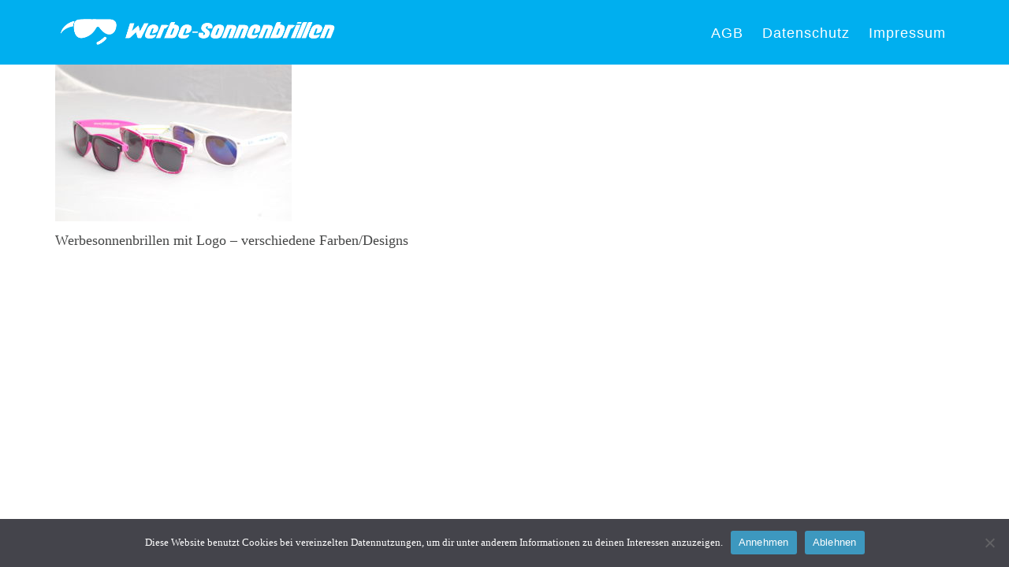

--- FILE ---
content_type: text/html; charset=UTF-8
request_url: https://www.werbe-sonnenbrillen.at/referenzen/dsc_0259/
body_size: 21574
content:
<!DOCTYPE html> <html lang="de"> <head> <meta charset="UTF-8"> <meta name="viewport" content="width=device-width, initial-scale=1"> <link rel="profile" href="http://gmpg.org/xfn/11"> <link rel="pingback" href="https://www.werbe-sonnenbrillen.at/xmlrpc.php"> <link rel="shortcut icon" href="https://www.werbe-sonnenbrillen.at/wp-content/uploads/2016/08/logo-08.png"> <meta name='robots' content='index, follow, max-image-preview:large, max-snippet:-1, max-video-preview:-1' /> <style>img:is([sizes="auto" i], [sizes^="auto," i]) { contain-intrinsic-size: 3000px 1500px }</style> <title>bedruckte Sonnenbrillen - verschiedene Varianten | Werbe-Sonnenbrillen.at</title> <link rel="canonical" href="https://www.werbe-sonnenbrillen.at/referenzen/dsc_0259/" /> <meta property="og:locale" content="de_DE" /> <meta property="og:type" content="article" /> <meta property="og:title" content="bedruckte Sonnenbrillen - verschiedene Varianten | Werbe-Sonnenbrillen.at" /> <meta property="og:description" content="bedruckte Sonnenbrille mit Logo in verschiedenen Designs" /> <meta property="og:url" content="https://www.werbe-sonnenbrillen.at/referenzen/dsc_0259/" /> <meta property="og:site_name" content="Werbe-Sonnenbrillen.at" /> <meta property="article:modified_time" content="2016-09-26T15:21:57+00:00" /> <meta property="og:image" content="https://www.werbe-sonnenbrillen.at/referenzen/dsc_0259" /> <meta property="og:image:width" content="3008" /> <meta property="og:image:height" content="2000" /> <meta property="og:image:type" content="image/jpeg" /> <meta name="twitter:card" content="summary_large_image" /> <script type="application/ld+json" class="yoast-schema-graph">{"@context":"https://schema.org","@graph":[{"@type":"WebPage","@id":"https://www.werbe-sonnenbrillen.at/referenzen/dsc_0259/","url":"https://www.werbe-sonnenbrillen.at/referenzen/dsc_0259/","name":"bedruckte Sonnenbrillen - verschiedene Varianten | Werbe-Sonnenbrillen.at","isPartOf":{"@id":"https://www.werbe-sonnenbrillen.at/#website"},"primaryImageOfPage":{"@id":"https://www.werbe-sonnenbrillen.at/referenzen/dsc_0259/#primaryimage"},"image":{"@id":"https://www.werbe-sonnenbrillen.at/referenzen/dsc_0259/#primaryimage"},"thumbnailUrl":"https://www.werbe-sonnenbrillen.at/wp-content/uploads/2016/08/DSC_0259.jpg","datePublished":"2016-08-17T13:27:10+00:00","dateModified":"2016-09-26T15:21:57+00:00","breadcrumb":{"@id":"https://www.werbe-sonnenbrillen.at/referenzen/dsc_0259/#breadcrumb"},"inLanguage":"de","potentialAction":[{"@type":"ReadAction","target":["https://www.werbe-sonnenbrillen.at/referenzen/dsc_0259/"]}]},{"@type":"ImageObject","inLanguage":"de","@id":"https://www.werbe-sonnenbrillen.at/referenzen/dsc_0259/#primaryimage","url":"https://www.werbe-sonnenbrillen.at/wp-content/uploads/2016/08/DSC_0259.jpg","contentUrl":"https://www.werbe-sonnenbrillen.at/wp-content/uploads/2016/08/DSC_0259.jpg","width":3008,"height":2000,"caption":"bedruckte Sonnenbrille mit Logo in verschiedenen Designs"},{"@type":"BreadcrumbList","@id":"https://www.werbe-sonnenbrillen.at/referenzen/dsc_0259/#breadcrumb","itemListElement":[{"@type":"ListItem","position":1,"name":"Startseite","item":"https://www.werbe-sonnenbrillen.at/"},{"@type":"ListItem","position":2,"name":"Referenzen","item":"https://www.werbe-sonnenbrillen.at/referenzen/"},{"@type":"ListItem","position":3,"name":"bedruckte Sonnenbrillen &#8211; verschiedene Varianten"}]},{"@type":"WebSite","@id":"https://www.werbe-sonnenbrillen.at/#website","url":"https://www.werbe-sonnenbrillen.at/","name":"Werbe-Sonnenbrillen.at","description":"","potentialAction":[{"@type":"SearchAction","target":{"@type":"EntryPoint","urlTemplate":"https://www.werbe-sonnenbrillen.at/?s={search_term_string}"},"query-input":{"@type":"PropertyValueSpecification","valueRequired":true,"valueName":"search_term_string"}}],"inLanguage":"de"}]}</script> <link rel="alternate" type="application/rss+xml" title="Werbe-Sonnenbrillen.at &raquo; Feed" href="https://www.werbe-sonnenbrillen.at/feed/" /> <script src="https://www.googletagmanager.com/gtag/js?id=G-SXL3F69CSD"  data-cfasync="false" data-wpfc-render="false" type="text/javascript" async></script> <script data-cfasync="false" data-wpfc-render="false" type="text/javascript">
				var mi_version = '9.8.0';
				var mi_track_user = true;
				var mi_no_track_reason = '';
								var MonsterInsightsDefaultLocations = {"page_location":"https:\/\/www.werbe-sonnenbrillen.at\/referenzen\/dsc_0259\/","page_referrer":"https:\/\/www.werbe-sonnenbrillen.at\/attachment-sitemap.xml"};
								if ( typeof MonsterInsightsPrivacyGuardFilter === 'function' ) {
					var MonsterInsightsLocations = (typeof MonsterInsightsExcludeQuery === 'object') ? MonsterInsightsPrivacyGuardFilter( MonsterInsightsExcludeQuery ) : MonsterInsightsPrivacyGuardFilter( MonsterInsightsDefaultLocations );
				} else {
					var MonsterInsightsLocations = (typeof MonsterInsightsExcludeQuery === 'object') ? MonsterInsightsExcludeQuery : MonsterInsightsDefaultLocations;
				}

								var disableStrs = [
										'ga-disable-G-SXL3F69CSD',
									];

				/* Function to detect opted out users */
				function __gtagTrackerIsOptedOut() {
					for (var index = 0; index < disableStrs.length; index++) {
						if (document.cookie.indexOf(disableStrs[index] + '=true') > -1) {
							return true;
						}
					}

					return false;
				}

				/* Disable tracking if the opt-out cookie exists. */
				if (__gtagTrackerIsOptedOut()) {
					for (var index = 0; index < disableStrs.length; index++) {
						window[disableStrs[index]] = true;
					}
				}

				/* Opt-out function */
				function __gtagTrackerOptout() {
					for (var index = 0; index < disableStrs.length; index++) {
						document.cookie = disableStrs[index] + '=true; expires=Thu, 31 Dec 2099 23:59:59 UTC; path=/';
						window[disableStrs[index]] = true;
					}
				}

				if ('undefined' === typeof gaOptout) {
					function gaOptout() {
						__gtagTrackerOptout();
					}
				}
								window.dataLayer = window.dataLayer || [];

				window.MonsterInsightsDualTracker = {
					helpers: {},
					trackers: {},
				};
				if (mi_track_user) {
					function __gtagDataLayer() {
						dataLayer.push(arguments);
					}

					function __gtagTracker(type, name, parameters) {
						if (!parameters) {
							parameters = {};
						}

						if (parameters.send_to) {
							__gtagDataLayer.apply(null, arguments);
							return;
						}

						if (type === 'event') {
														parameters.send_to = monsterinsights_frontend.v4_id;
							var hookName = name;
							if (typeof parameters['event_category'] !== 'undefined') {
								hookName = parameters['event_category'] + ':' + name;
							}

							if (typeof MonsterInsightsDualTracker.trackers[hookName] !== 'undefined') {
								MonsterInsightsDualTracker.trackers[hookName](parameters);
							} else {
								__gtagDataLayer('event', name, parameters);
							}
							
						} else {
							__gtagDataLayer.apply(null, arguments);
						}
					}

					__gtagTracker('js', new Date());
					__gtagTracker('set', {
						'developer_id.dZGIzZG': true,
											});
					if ( MonsterInsightsLocations.page_location ) {
						__gtagTracker('set', MonsterInsightsLocations);
					}
										__gtagTracker('config', 'G-SXL3F69CSD', {"forceSSL":"true","link_attribution":"true"} );
										window.gtag = __gtagTracker;										(function () {
						/* https://developers.google.com/analytics/devguides/collection/analyticsjs/ */
						/* ga and __gaTracker compatibility shim. */
						var noopfn = function () {
							return null;
						};
						var newtracker = function () {
							return new Tracker();
						};
						var Tracker = function () {
							return null;
						};
						var p = Tracker.prototype;
						p.get = noopfn;
						p.set = noopfn;
						p.send = function () {
							var args = Array.prototype.slice.call(arguments);
							args.unshift('send');
							__gaTracker.apply(null, args);
						};
						var __gaTracker = function () {
							var len = arguments.length;
							if (len === 0) {
								return;
							}
							var f = arguments[len - 1];
							if (typeof f !== 'object' || f === null || typeof f.hitCallback !== 'function') {
								if ('send' === arguments[0]) {
									var hitConverted, hitObject = false, action;
									if ('event' === arguments[1]) {
										if ('undefined' !== typeof arguments[3]) {
											hitObject = {
												'eventAction': arguments[3],
												'eventCategory': arguments[2],
												'eventLabel': arguments[4],
												'value': arguments[5] ? arguments[5] : 1,
											}
										}
									}
									if ('pageview' === arguments[1]) {
										if ('undefined' !== typeof arguments[2]) {
											hitObject = {
												'eventAction': 'page_view',
												'page_path': arguments[2],
											}
										}
									}
									if (typeof arguments[2] === 'object') {
										hitObject = arguments[2];
									}
									if (typeof arguments[5] === 'object') {
										Object.assign(hitObject, arguments[5]);
									}
									if ('undefined' !== typeof arguments[1].hitType) {
										hitObject = arguments[1];
										if ('pageview' === hitObject.hitType) {
											hitObject.eventAction = 'page_view';
										}
									}
									if (hitObject) {
										action = 'timing' === arguments[1].hitType ? 'timing_complete' : hitObject.eventAction;
										hitConverted = mapArgs(hitObject);
										__gtagTracker('event', action, hitConverted);
									}
								}
								return;
							}

							function mapArgs(args) {
								var arg, hit = {};
								var gaMap = {
									'eventCategory': 'event_category',
									'eventAction': 'event_action',
									'eventLabel': 'event_label',
									'eventValue': 'event_value',
									'nonInteraction': 'non_interaction',
									'timingCategory': 'event_category',
									'timingVar': 'name',
									'timingValue': 'value',
									'timingLabel': 'event_label',
									'page': 'page_path',
									'location': 'page_location',
									'title': 'page_title',
									'referrer' : 'page_referrer',
								};
								for (arg in args) {
																		if (!(!args.hasOwnProperty(arg) || !gaMap.hasOwnProperty(arg))) {
										hit[gaMap[arg]] = args[arg];
									} else {
										hit[arg] = args[arg];
									}
								}
								return hit;
							}

							try {
								f.hitCallback();
							} catch (ex) {
							}
						};
						__gaTracker.create = newtracker;
						__gaTracker.getByName = newtracker;
						__gaTracker.getAll = function () {
							return [];
						};
						__gaTracker.remove = noopfn;
						__gaTracker.loaded = true;
						window['__gaTracker'] = __gaTracker;
					})();
									} else {
										console.log("");
					(function () {
						function __gtagTracker() {
							return null;
						}

						window['__gtagTracker'] = __gtagTracker;
						window['gtag'] = __gtagTracker;
					})();
									}
			</script> <script defer src="[data-uri]"></script> <link rel='stylesheet' id='svc-fontawosem-css-css' href='https://www.werbe-sonnenbrillen.at/wp-content/plugins/modeltheme-framework/inc/svc-post-grid-addon/inc/../assets/css/font-awesome.min.css?ver=6.8.3' type='text/css' media='all' /> <link rel='stylesheet' id='svc-front-css-css' href='https://www.werbe-sonnenbrillen.at/wp-content/cache/autoptimize/css/autoptimize_single_16f16a407f6145c2db658e19587269c6.css?ver=6.8.3' type='text/css' media='all' /> <link rel='stylesheet' id='svc-admin-css-css' href='https://www.werbe-sonnenbrillen.at/wp-content/cache/autoptimize/css/autoptimize_single_287d9130b52de86c5a3fe50039e82adb.css?ver=6.8.3' type='text/css' media='all' /> <link rel='stylesheet' id='js_composer_front-css' href='https://www.werbe-sonnenbrillen.at/wp-content/plugins/js_composer/assets/css/js_composer.min.css?ver=6.2.0' type='text/css' media='all' /> <style id='wp-emoji-styles-inline-css' type='text/css'>

	img.wp-smiley, img.emoji {
		display: inline !important;
		border: none !important;
		box-shadow: none !important;
		height: 1em !important;
		width: 1em !important;
		margin: 0 0.07em !important;
		vertical-align: -0.1em !important;
		background: none !important;
		padding: 0 !important;
	}
</style> <link rel='stylesheet' id='wp-block-library-css' href='https://www.werbe-sonnenbrillen.at/wp-includes/css/dist/block-library/style.min.css?ver=6.8.3' type='text/css' media='all' /> <style id='classic-theme-styles-inline-css' type='text/css'>
/*! This file is auto-generated */
.wp-block-button__link{color:#fff;background-color:#32373c;border-radius:9999px;box-shadow:none;text-decoration:none;padding:calc(.667em + 2px) calc(1.333em + 2px);font-size:1.125em}.wp-block-file__button{background:#32373c;color:#fff;text-decoration:none}
</style> <style id='global-styles-inline-css' type='text/css'>
:root{--wp--preset--aspect-ratio--square: 1;--wp--preset--aspect-ratio--4-3: 4/3;--wp--preset--aspect-ratio--3-4: 3/4;--wp--preset--aspect-ratio--3-2: 3/2;--wp--preset--aspect-ratio--2-3: 2/3;--wp--preset--aspect-ratio--16-9: 16/9;--wp--preset--aspect-ratio--9-16: 9/16;--wp--preset--color--black: #000000;--wp--preset--color--cyan-bluish-gray: #abb8c3;--wp--preset--color--white: #ffffff;--wp--preset--color--pale-pink: #f78da7;--wp--preset--color--vivid-red: #cf2e2e;--wp--preset--color--luminous-vivid-orange: #ff6900;--wp--preset--color--luminous-vivid-amber: #fcb900;--wp--preset--color--light-green-cyan: #7bdcb5;--wp--preset--color--vivid-green-cyan: #00d084;--wp--preset--color--pale-cyan-blue: #8ed1fc;--wp--preset--color--vivid-cyan-blue: #0693e3;--wp--preset--color--vivid-purple: #9b51e0;--wp--preset--gradient--vivid-cyan-blue-to-vivid-purple: linear-gradient(135deg,rgba(6,147,227,1) 0%,rgb(155,81,224) 100%);--wp--preset--gradient--light-green-cyan-to-vivid-green-cyan: linear-gradient(135deg,rgb(122,220,180) 0%,rgb(0,208,130) 100%);--wp--preset--gradient--luminous-vivid-amber-to-luminous-vivid-orange: linear-gradient(135deg,rgba(252,185,0,1) 0%,rgba(255,105,0,1) 100%);--wp--preset--gradient--luminous-vivid-orange-to-vivid-red: linear-gradient(135deg,rgba(255,105,0,1) 0%,rgb(207,46,46) 100%);--wp--preset--gradient--very-light-gray-to-cyan-bluish-gray: linear-gradient(135deg,rgb(238,238,238) 0%,rgb(169,184,195) 100%);--wp--preset--gradient--cool-to-warm-spectrum: linear-gradient(135deg,rgb(74,234,220) 0%,rgb(151,120,209) 20%,rgb(207,42,186) 40%,rgb(238,44,130) 60%,rgb(251,105,98) 80%,rgb(254,248,76) 100%);--wp--preset--gradient--blush-light-purple: linear-gradient(135deg,rgb(255,206,236) 0%,rgb(152,150,240) 100%);--wp--preset--gradient--blush-bordeaux: linear-gradient(135deg,rgb(254,205,165) 0%,rgb(254,45,45) 50%,rgb(107,0,62) 100%);--wp--preset--gradient--luminous-dusk: linear-gradient(135deg,rgb(255,203,112) 0%,rgb(199,81,192) 50%,rgb(65,88,208) 100%);--wp--preset--gradient--pale-ocean: linear-gradient(135deg,rgb(255,245,203) 0%,rgb(182,227,212) 50%,rgb(51,167,181) 100%);--wp--preset--gradient--electric-grass: linear-gradient(135deg,rgb(202,248,128) 0%,rgb(113,206,126) 100%);--wp--preset--gradient--midnight: linear-gradient(135deg,rgb(2,3,129) 0%,rgb(40,116,252) 100%);--wp--preset--font-size--small: 13px;--wp--preset--font-size--medium: 20px;--wp--preset--font-size--large: 36px;--wp--preset--font-size--x-large: 42px;--wp--preset--spacing--20: 0.44rem;--wp--preset--spacing--30: 0.67rem;--wp--preset--spacing--40: 1rem;--wp--preset--spacing--50: 1.5rem;--wp--preset--spacing--60: 2.25rem;--wp--preset--spacing--70: 3.38rem;--wp--preset--spacing--80: 5.06rem;--wp--preset--shadow--natural: 6px 6px 9px rgba(0, 0, 0, 0.2);--wp--preset--shadow--deep: 12px 12px 50px rgba(0, 0, 0, 0.4);--wp--preset--shadow--sharp: 6px 6px 0px rgba(0, 0, 0, 0.2);--wp--preset--shadow--outlined: 6px 6px 0px -3px rgba(255, 255, 255, 1), 6px 6px rgba(0, 0, 0, 1);--wp--preset--shadow--crisp: 6px 6px 0px rgba(0, 0, 0, 1);}:where(.is-layout-flex){gap: 0.5em;}:where(.is-layout-grid){gap: 0.5em;}body .is-layout-flex{display: flex;}.is-layout-flex{flex-wrap: wrap;align-items: center;}.is-layout-flex > :is(*, div){margin: 0;}body .is-layout-grid{display: grid;}.is-layout-grid > :is(*, div){margin: 0;}:where(.wp-block-columns.is-layout-flex){gap: 2em;}:where(.wp-block-columns.is-layout-grid){gap: 2em;}:where(.wp-block-post-template.is-layout-flex){gap: 1.25em;}:where(.wp-block-post-template.is-layout-grid){gap: 1.25em;}.has-black-color{color: var(--wp--preset--color--black) !important;}.has-cyan-bluish-gray-color{color: var(--wp--preset--color--cyan-bluish-gray) !important;}.has-white-color{color: var(--wp--preset--color--white) !important;}.has-pale-pink-color{color: var(--wp--preset--color--pale-pink) !important;}.has-vivid-red-color{color: var(--wp--preset--color--vivid-red) !important;}.has-luminous-vivid-orange-color{color: var(--wp--preset--color--luminous-vivid-orange) !important;}.has-luminous-vivid-amber-color{color: var(--wp--preset--color--luminous-vivid-amber) !important;}.has-light-green-cyan-color{color: var(--wp--preset--color--light-green-cyan) !important;}.has-vivid-green-cyan-color{color: var(--wp--preset--color--vivid-green-cyan) !important;}.has-pale-cyan-blue-color{color: var(--wp--preset--color--pale-cyan-blue) !important;}.has-vivid-cyan-blue-color{color: var(--wp--preset--color--vivid-cyan-blue) !important;}.has-vivid-purple-color{color: var(--wp--preset--color--vivid-purple) !important;}.has-black-background-color{background-color: var(--wp--preset--color--black) !important;}.has-cyan-bluish-gray-background-color{background-color: var(--wp--preset--color--cyan-bluish-gray) !important;}.has-white-background-color{background-color: var(--wp--preset--color--white) !important;}.has-pale-pink-background-color{background-color: var(--wp--preset--color--pale-pink) !important;}.has-vivid-red-background-color{background-color: var(--wp--preset--color--vivid-red) !important;}.has-luminous-vivid-orange-background-color{background-color: var(--wp--preset--color--luminous-vivid-orange) !important;}.has-luminous-vivid-amber-background-color{background-color: var(--wp--preset--color--luminous-vivid-amber) !important;}.has-light-green-cyan-background-color{background-color: var(--wp--preset--color--light-green-cyan) !important;}.has-vivid-green-cyan-background-color{background-color: var(--wp--preset--color--vivid-green-cyan) !important;}.has-pale-cyan-blue-background-color{background-color: var(--wp--preset--color--pale-cyan-blue) !important;}.has-vivid-cyan-blue-background-color{background-color: var(--wp--preset--color--vivid-cyan-blue) !important;}.has-vivid-purple-background-color{background-color: var(--wp--preset--color--vivid-purple) !important;}.has-black-border-color{border-color: var(--wp--preset--color--black) !important;}.has-cyan-bluish-gray-border-color{border-color: var(--wp--preset--color--cyan-bluish-gray) !important;}.has-white-border-color{border-color: var(--wp--preset--color--white) !important;}.has-pale-pink-border-color{border-color: var(--wp--preset--color--pale-pink) !important;}.has-vivid-red-border-color{border-color: var(--wp--preset--color--vivid-red) !important;}.has-luminous-vivid-orange-border-color{border-color: var(--wp--preset--color--luminous-vivid-orange) !important;}.has-luminous-vivid-amber-border-color{border-color: var(--wp--preset--color--luminous-vivid-amber) !important;}.has-light-green-cyan-border-color{border-color: var(--wp--preset--color--light-green-cyan) !important;}.has-vivid-green-cyan-border-color{border-color: var(--wp--preset--color--vivid-green-cyan) !important;}.has-pale-cyan-blue-border-color{border-color: var(--wp--preset--color--pale-cyan-blue) !important;}.has-vivid-cyan-blue-border-color{border-color: var(--wp--preset--color--vivid-cyan-blue) !important;}.has-vivid-purple-border-color{border-color: var(--wp--preset--color--vivid-purple) !important;}.has-vivid-cyan-blue-to-vivid-purple-gradient-background{background: var(--wp--preset--gradient--vivid-cyan-blue-to-vivid-purple) !important;}.has-light-green-cyan-to-vivid-green-cyan-gradient-background{background: var(--wp--preset--gradient--light-green-cyan-to-vivid-green-cyan) !important;}.has-luminous-vivid-amber-to-luminous-vivid-orange-gradient-background{background: var(--wp--preset--gradient--luminous-vivid-amber-to-luminous-vivid-orange) !important;}.has-luminous-vivid-orange-to-vivid-red-gradient-background{background: var(--wp--preset--gradient--luminous-vivid-orange-to-vivid-red) !important;}.has-very-light-gray-to-cyan-bluish-gray-gradient-background{background: var(--wp--preset--gradient--very-light-gray-to-cyan-bluish-gray) !important;}.has-cool-to-warm-spectrum-gradient-background{background: var(--wp--preset--gradient--cool-to-warm-spectrum) !important;}.has-blush-light-purple-gradient-background{background: var(--wp--preset--gradient--blush-light-purple) !important;}.has-blush-bordeaux-gradient-background{background: var(--wp--preset--gradient--blush-bordeaux) !important;}.has-luminous-dusk-gradient-background{background: var(--wp--preset--gradient--luminous-dusk) !important;}.has-pale-ocean-gradient-background{background: var(--wp--preset--gradient--pale-ocean) !important;}.has-electric-grass-gradient-background{background: var(--wp--preset--gradient--electric-grass) !important;}.has-midnight-gradient-background{background: var(--wp--preset--gradient--midnight) !important;}.has-small-font-size{font-size: var(--wp--preset--font-size--small) !important;}.has-medium-font-size{font-size: var(--wp--preset--font-size--medium) !important;}.has-large-font-size{font-size: var(--wp--preset--font-size--large) !important;}.has-x-large-font-size{font-size: var(--wp--preset--font-size--x-large) !important;}
:where(.wp-block-post-template.is-layout-flex){gap: 1.25em;}:where(.wp-block-post-template.is-layout-grid){gap: 1.25em;}
:where(.wp-block-columns.is-layout-flex){gap: 2em;}:where(.wp-block-columns.is-layout-grid){gap: 2em;}
:root :where(.wp-block-pullquote){font-size: 1.5em;line-height: 1.6;}
</style> <link rel='stylesheet' id='contact-form-7-css' href='https://www.werbe-sonnenbrillen.at/wp-content/cache/autoptimize/css/autoptimize_single_64ac31699f5326cb3c76122498b76f66.css?ver=6.1.2' type='text/css' media='all' /> <link rel='stylesheet' id='cookie-notice-front-css' href='https://www.werbe-sonnenbrillen.at/wp-content/plugins/cookie-notice/css/front.min.css?ver=2.5.7' type='text/css' media='all' /> <link rel='stylesheet' id='essential-grid-plugin-settings-css' href='https://www.werbe-sonnenbrillen.at/wp-content/cache/autoptimize/css/autoptimize_single_359f220d01722bf770b12c31454dec11.css?ver=2.1.0.2' type='text/css' media='all' /> <link rel='stylesheet' id='modeltheme-custom-inline-style-css' href='https://www.werbe-sonnenbrillen.at/wp-content/plugins/modeltheme-framework/css/mt-custom-editor-style.css?ver=6.8.3' type='text/css' media='all' /> <style id='modeltheme-custom-inline-style-inline-css' type='text/css'>
.portfolio-bottom-description label, 
                      .portfolio-bottom-description i {
                          color:  !important;
                          font-weight: 400;
                          margin-right: 5px;
                      }
</style> <link rel='stylesheet' id='style-shortcodes-inc-css' href='https://www.werbe-sonnenbrillen.at/wp-content/cache/autoptimize/css/autoptimize_single_f7ee06ab4f56bacc3178d32a49fd81b2.css?ver=6.8.3' type='text/css' media='all' /> <link rel='stylesheet' id='style-mt-mega-menu-css' href='https://www.werbe-sonnenbrillen.at/wp-content/cache/autoptimize/css/autoptimize_single_5e8a79f3b3dfc5a42b1678a3a157a823.css?ver=6.8.3' type='text/css' media='all' /> <link rel='stylesheet' id='rs-plugin-settings-css' href='https://www.werbe-sonnenbrillen.at/wp-content/cache/autoptimize/css/autoptimize_single_4bf5debc3a15e603b1375063baacd4ad.css?ver=6.1.5' type='text/css' media='all' /> <style id='rs-plugin-settings-inline-css' type='text/css'>
.scroll .scroll_this img{height:58px !important;  width:35px !important}
</style> <link rel='stylesheet' id='font-awesome-css' href='https://www.werbe-sonnenbrillen.at/wp-content/themes/connection/css/font-awesome.min.css?ver=6.8.3' type='text/css' media='all' /> <link rel='stylesheet' id='connection-responsive-css' href='https://www.werbe-sonnenbrillen.at/wp-content/cache/autoptimize/css/autoptimize_single_571cdf1baecb40dd6fcee05d56f4fbed.css?ver=6.8.3' type='text/css' media='all' /> <link rel='stylesheet' id='connection-media-screens-css' href='https://www.werbe-sonnenbrillen.at/wp-content/cache/autoptimize/css/autoptimize_single_899405d2a5673374ef809508b843cdf6.css?ver=6.8.3' type='text/css' media='all' /> <link rel='stylesheet' id='owl-carousel-css' href='https://www.werbe-sonnenbrillen.at/wp-content/cache/autoptimize/css/autoptimize_single_d1bfeee55019f5af4979e402017c9c2c.css?ver=6.8.3' type='text/css' media='all' /> <link rel='stylesheet' id='owl-theme-css' href='https://www.werbe-sonnenbrillen.at/wp-content/cache/autoptimize/css/autoptimize_single_453f0bc88b7dda9bade76f0a2c4c5c7b.css?ver=6.8.3' type='text/css' media='all' /> <link rel='stylesheet' id='animate-css' href='https://www.werbe-sonnenbrillen.at/wp-content/cache/autoptimize/css/autoptimize_single_3b492864566a1027d2ac0d509c7264c8.css?ver=6.8.3' type='text/css' media='all' /> <link rel='stylesheet' id='connection-style-css' href='https://www.werbe-sonnenbrillen.at/wp-content/cache/autoptimize/css/autoptimize_single_646e751d5aea66d5babfe773a370355d.css?ver=6.8.3' type='text/css' media='all' /> <link rel='stylesheet' id='modeltheme-style-css' href='https://www.werbe-sonnenbrillen.at/wp-content/cache/autoptimize/css/autoptimize_single_c94c7be5ec5880442233f8233fd71a6f.css?ver=6.8.3' type='text/css' media='all' /> <link rel='stylesheet' id='sidebarEffects-css' href='https://www.werbe-sonnenbrillen.at/wp-content/cache/autoptimize/css/autoptimize_single_97f07c4cb3995481dfaad05dd7df5688.css?ver=6.8.3' type='text/css' media='all' /> <link rel='stylesheet' id='loaders-css' href='https://www.werbe-sonnenbrillen.at/wp-content/cache/autoptimize/css/autoptimize_single_1bd7311295e6e17e8724f1506be37cf0.css?ver=6.8.3' type='text/css' media='all' /> <link rel='stylesheet' id='rippler-css' href='https://www.werbe-sonnenbrillen.at/wp-content/themes/connection/css/rippler.min.css?ver=6.8.3' type='text/css' media='all' /> <link rel='stylesheet' id='simple-line-icons-css' href='https://www.werbe-sonnenbrillen.at/wp-content/cache/autoptimize/css/autoptimize_single_534f3e6c61596e6f9209da4288a89015.css?ver=6.8.3' type='text/css' media='all' /> <link rel='stylesheet' id='connection-custom-style-css' href='https://www.werbe-sonnenbrillen.at/wp-content/themes/connection/css/custom-editor-style.css?ver=6.8.3' type='text/css' media='all' /> <style id='connection-custom-style-inline-css' type='text/css'>
#header{
margin: 0 auto;
}

.wpb_row {
    margin-bottom: 0px;
}

.back-to-top.modeltheme-is-visible {
display:none;
}

.flex-control-paging {
    display:none;
}

#navbar .menu-item > a {
    font-size: 18px;
        font-family: 'Arial';
        text-transform: none;
    
}

p.copyright {
    font-size: 10px;
}

.high-padding {
    padding: 0px 0;
}
footer .footer{
display:none;
}

footer.entry-footer {
display:none;
}

.section-subtitle {
    color: #00AFEF;
    font-size: 35px;
}

.light_subtitle {
    opacity: 1;
        font-weight: 400;
            color: #00AFF0;
    background-color: #ffffff;
    line-height: 1.5;
}

.section-border {
 display: none;
}

.light_title {
    color: #ffffff;
    background-color: #00AFF0;
    line-height: 1.5;
}
			.is_header_semitransparent .navbar-default {
			    background: rgba(, , , ) none repeat scroll 0 0;
			}
			.is_header_semitransparent .sticky-wrapper.is-sticky .navbar-default {
			    background: rgba(, , , ) none repeat scroll 0 0;
			}
			footer .footer{
				background-color:  !important;
			}
    		.breadcrumb a::after {
	        	content: "/";
	    	}
		    .logo img,
		    .navbar-header .logo img {
		        max-width: 399px;
		    }

		    ::selection{
		        color: #FFFFFF;
		        background: #00AFEF;
		    }
		    ::-moz-selection { /* Code for Firefox */
		        color: #FFFFFF;
		        background: #00AFEF;
		    }

		    a{
		        color: #00AFEF;
		    }
		    a:focus,
		    a:visited,
		    a:hover{
		        color: #0099d1;
		    }

		    /*------------------------------------------------------------------
		        COLOR
		    ------------------------------------------------------------------*/
		    a, 
		    a:hover, 
		    a:focus,
		    span.amount,
		    .widget_popular_recent_tabs .nav-tabs li.active a,
		    .widget_product_categories .cat-item:hover,
		    .widget_product_categories .cat-item a:hover,
		    .widget_archive li:hover,
		    .widget_archive li a:hover,
		    .widget_categories .cat-item:hover,
		    .widget_categories li a:hover,
		    .pricing-table.recomended .button.solid-button, 
		    .pricing-table .table-content:hover .button.solid-button,
		    .pricing-table.Recommended .button.solid-button, 
		    .pricing-table.recommended .button.solid-button, 
		    #sync2 .owl-item.synced .post_slider_title,
		    #sync2 .owl-item:hover .post_slider_title,
		    #sync2 .owl-item:active .post_slider_title,
		    .pricing-table.recomended .button.solid-button, 
		    .pricing-table .table-content:hover .button.solid-button,
		    .testimonial-author,
		    .testimonials-container blockquote::before,
		    .testimonials-container blockquote::after,
		    .post-author > a,
		    h2 span,
		    label.error,
		    .author-name,
		    .comment_body .author_name,
		    .prev-next-post a:hover,
		    .prev-text,
		    .wpb_button.btn-filled:hover,
		    .next-text,
		    .social ul li a:hover i,
		    .wpcf7-form span.wpcf7-not-valid-tip,
		    .text-dark .statistics .stats-head *,
		    .wpb_button.btn-filled,
		    footer ul.menu li.menu-item a:hover,
		    .widget_meta a:hover,
		    .widget_pages a:hover,
		    .simple_sermon_content_top h4,
		    .widget_recent_entries_with_thumbnail li:hover a,
		    .widget_recent_entries li a:hover,
		    .sidebar-content .widget_nav_menu li a:hover{
		        color: #00AFEF; /*Color: Main blue*/
		    }


		    /*------------------------------------------------------------------
		        BACKGROUND + BACKGROUND-COLOR
		    ------------------------------------------------------------------*/
		    .tagcloud > a:hover,
		    .modeltheme-icon-search,
		    .wpb_button::after,
		    .rotate45,
		    .latest-posts .post-date-day,
		    .latest-posts h3, 
		    .latest-tweets h3, 
		    .latest-videos h3,
		    .button.solid-button, 
		    button.vc_btn,
		    .pricing-table.recomended .table-content, 
		    .pricing-table .table-content:hover,
		    .pricing-table.Recommended .table-content, 
		    .pricing-table.recommended .table-content, 
		    .pricing-table.recomended .table-content, 
		    .pricing-table .table-content:hover,
		    .block-triangle,
		    .owl-theme .owl-controls .owl-page span,
		    body .vc_btn.vc_btn-blue, 
		    body a.vc_btn.vc_btn-blue, 
		    body button.vc_btn.vc_btn-blue,
		    .pagination .page-numbers.current,
		    .pagination .page-numbers:hover,
		    #subscribe > button[type='submit'],
		    .social-sharer > li:hover,
		    .prev-next-post a:hover .rotate45,
		    .masonry_banner.default-skin,
		    .form-submit input,
		    .member-header::before, 
		    .member-header::after,
		    .member-footer .social::before, 
		    .member-footer .social::after,
		    .subscribe > button[type='submit'],
		    .no-results input[type='submit'],
		    h3#reply-title::after,
		    .newspaper-info,
		    .categories_shortcode .owl-controls .owl-buttons i:hover,
		    .widget-title:after,
		    h2.heading-bottom:after,
		    .wpb_content_element .wpb_accordion_wrapper .wpb_accordion_header.ui-state-active,
		    #primary .main-content ul li:not(.rotate45)::before,
		    .wpcf7-form .wpcf7-submit,
		    ul.ecs-event-list li span,
		    #contact_form2 .solid-button.button,
		    .navbar-default .navbar-toggle .icon-bar,
		    .details-container > div.details-item .amount, .details-container > div.details-item ins,
		    .modeltheme-search .search-submit,
		    .pricing-table.recommended .table-content .title-pricing,
		    .pricing-table .table-content:hover .title-pricing,
		    .pricing-table.recommended .button.solid-button,
		    #navbar ul.sub-menu li a:hover,
		    .pricing-table .table-content:hover .button.solid-button,
		    footer .footer-top .menu .menu-item a::before,
		    .post-password-form input[type='submit'] {
		        background: #00AFEF;
		    }

		    .modeltheme-search.modeltheme-search-open .modeltheme-icon-search, 
		    .no-js .modeltheme-search .modeltheme-icon-search,
		    .modeltheme-icon-search:hover,
		    .latest-posts .post-date-month,
		    .button.solid-button:hover,
		    body .vc_btn.vc_btn-blue:hover, 
		    body a.vc_btn.vc_btn-blue:hover, 
		    .single-post-tags > a:hover,
		    body button.vc_btn.vc_btn-blue:hover,
		    #contact_form2 .solid-button.button:hover,
		    .subscribe > button[type='submit']:hover,
		    .no-results input[type='submit']:hover,
		    ul.ecs-event-list li span:hover,
		    .pricing-table.recommended .table-content .price_circle,
		    .pricing-table .table-content:hover .price_circle,
		    #modal-search-form .modal-content input.search-input,
		    .wpcf7-form .wpcf7-submit:hover,
		    .form-submit input:hover,
		    .pricing-table.recommended .button.solid-button:hover,
		    .pricing-table .table-content:hover .button.solid-button:hover,
		    .post-password-form input[type='submit']:hover {
		        background: #0099D1;
		    }
		    .flickr_badge_image a::after,
		    .thumbnail-overlay,
		    .portfolio-hover,
		    .pastor-image-content .details-holder,
		    .item-description .holder-top,
		    blockquote::before {
		        background: .7;
		    }

		    /*------------------------------------------------------------------
		        BORDER-COLOR
		    ------------------------------------------------------------------*/
		    .comment-form input, 
		    .comment-form textarea,
		    .author-bio,
		    blockquote,
		    .widget_popular_recent_tabs .nav-tabs > li.active,
		    body .left-border, 
		    body .right-border,
		    body .member-header,
		    body .member-footer .social,
		    body .button[type='submit'],
		    .navbar ul li ul.sub-menu,
		    .wpb_content_element .wpb_tabs_nav li.ui-tabs-active,
		    #contact-us .form-control:focus,
		    .sale_banner_holder:hover,
		    .testimonial-img,
		    .wpcf7-form input:focus, 
		    .wpcf7-form textarea:focus,
		    .navbar-default .navbar-toggle:hover, 
		    .header_search_form,
		    .navbar-default .navbar-toggle{
		        border-color: #00AFEF; /*Color: Main blue */
		    }
</style> <script defer type="text/javascript" src="https://www.werbe-sonnenbrillen.at/wp-content/plugins/google-analytics-for-wordpress/assets/js/frontend-gtag.min.js?ver=9.8.0" id="monsterinsights-frontend-script-js" data-wp-strategy="async"></script> <script data-cfasync="false" data-wpfc-render="false" type="text/javascript" id='monsterinsights-frontend-script-js-extra'>/* <![CDATA[ */
var monsterinsights_frontend = {"js_events_tracking":"true","download_extensions":"doc,pdf,ppt,zip,xls,docx,pptx,xlsx","inbound_paths":"[{\"path\":\"\\\/go\\\/\",\"label\":\"affiliate\"},{\"path\":\"\\\/recommend\\\/\",\"label\":\"affiliate\"}]","home_url":"https:\/\/www.werbe-sonnenbrillen.at","hash_tracking":"false","v4_id":"G-SXL3F69CSD"};/* ]]> */
</script> <script defer id="cookie-notice-front-js-before" src="[data-uri]"></script> <script defer type="text/javascript" src="https://www.werbe-sonnenbrillen.at/wp-content/plugins/cookie-notice/js/front.min.js?ver=2.5.7" id="cookie-notice-front-js"></script> <script type="text/javascript" src="https://www.werbe-sonnenbrillen.at/wp-includes/js/jquery/jquery.min.js?ver=3.7.1" id="jquery-core-js"></script> <script defer type="text/javascript" src="https://www.werbe-sonnenbrillen.at/wp-includes/js/jquery/jquery-migrate.min.js?ver=3.4.1" id="jquery-migrate-js"></script> <script defer type="text/javascript" src="https://www.werbe-sonnenbrillen.at/wp-content/cache/autoptimize/js/autoptimize_single_d4603197199ab89be2228a759f690942.js?ver=6.8.3" id="love-it-js"></script> <link rel="https://api.w.org/" href="https://www.werbe-sonnenbrillen.at/wp-json/" /><link rel="alternate" title="JSON" type="application/json" href="https://www.werbe-sonnenbrillen.at/wp-json/wp/v2/media/4634" /><link rel="EditURI" type="application/rsd+xml" title="RSD" href="https://www.werbe-sonnenbrillen.at/xmlrpc.php?rsd" /> <meta name="generator" content="WordPress 6.8.3" /> <link rel='shortlink' href='https://www.werbe-sonnenbrillen.at/?p=4634' /> <link rel="alternate" title="oEmbed (JSON)" type="application/json+oembed" href="https://www.werbe-sonnenbrillen.at/wp-json/oembed/1.0/embed?url=https%3A%2F%2Fwww.werbe-sonnenbrillen.at%2Freferenzen%2Fdsc_0259%2F" /> <link rel="alternate" title="oEmbed (XML)" type="text/xml+oembed" href="https://www.werbe-sonnenbrillen.at/wp-json/oembed/1.0/embed?url=https%3A%2F%2Fwww.werbe-sonnenbrillen.at%2Freferenzen%2Fdsc_0259%2F&#038;format=xml" /> <meta name="generator" content="Redux 4.5.8" /> <style>
	.svc_post_grid_list_container{ display:none;}
	#loader {background-image: url(https://sp-ao.shortpixel.ai/client/to_webp,q_glossy,ret_img/https://www.werbe-sonnenbrillen.at/wp-content/plugins/modeltheme-framework/inc/svc-post-grid-addon/inc/../addons/post-grid/css/loader.GIF);}
	</style> <!--[if IE 9]> <script>var _gambitParallaxIE9 = true;</script> <![endif]--><script type="text/javascript">
(function(url){
	if(/(?:Chrome\/26\.0\.1410\.63 Safari\/537\.31|WordfenceTestMonBot)/.test(navigator.userAgent)){ return; }
	var addEvent = function(evt, handler) {
		if (window.addEventListener) {
			document.addEventListener(evt, handler, false);
		} else if (window.attachEvent) {
			document.attachEvent('on' + evt, handler);
		}
	};
	var removeEvent = function(evt, handler) {
		if (window.removeEventListener) {
			document.removeEventListener(evt, handler, false);
		} else if (window.detachEvent) {
			document.detachEvent('on' + evt, handler);
		}
	};
	var evts = 'contextmenu dblclick drag dragend dragenter dragleave dragover dragstart drop keydown keypress keyup mousedown mousemove mouseout mouseover mouseup mousewheel scroll'.split(' ');
	var logHuman = function() {
		if (window.wfLogHumanRan) { return; }
		window.wfLogHumanRan = true;
		var wfscr = document.createElement('script');
		wfscr.type = 'text/javascript';
		wfscr.async = true;
		wfscr.src = url + '&r=' + Math.random();
		(document.getElementsByTagName('head')[0]||document.getElementsByTagName('body')[0]).appendChild(wfscr);
		for (var i = 0; i < evts.length; i++) {
			removeEvent(evts[i], logHuman);
		}
	};
	for (var i = 0; i < evts.length; i++) {
		addEvent(evts[i], logHuman);
	}
})('//www.werbe-sonnenbrillen.at/?wordfence_lh=1&hid=3F13EC57E5BD5449C780E6618A307051');
</script><link href='https://fonts.googleapis.com/css?family=Risque:regular,latin-ext,latin' rel='stylesheet' type='text/css'> <meta name="generator" content="Powered by WPBakery Page Builder - drag and drop page builder for WordPress."/> <script defer src="[data-uri]"></script><meta name="generator" content="Powered by Slider Revolution 6.1.5 - responsive, Mobile-Friendly Slider Plugin for WordPress with comfortable drag and drop interface." /> <style id="redux_demo-dynamic-css" title="dynamic-css" class="redux-options-output">.connection_preloader_holder{background-color:#00AFEF;}body{font-family:Arial, Helvetica, sans-serif;}h1,h1 span{font-family:Arial, Helvetica, sans-serif;line-height:36px;font-size:36px;}h2{font-family:Arial, Helvetica, sans-serif;line-height:30px;font-size:30px;}h3{font-family:Arial, Helvetica, sans-serif;line-height:24px;font-size:24px;}h4{font-family:Arial, Helvetica, sans-serif;line-height:18px;font-size:18px;}h5{font-family:Arial, Helvetica, sans-serif;line-height:14px;font-size:14px;}h6{font-family:Arial, Helvetica, sans-serif;line-height:12px;font-size:12px;}input,textarea{font-family:Arial, Helvetica, sans-serif;}input[type="submit"]{font-family:Arial, Helvetica, sans-serif;}.top-header{background-color:#393939;}.navbar-default{background-color:#00afef;}
                        #navbar .menu-item > a,
                        .navbar-nav .search_products a,
                        .navbar-default .navbar-nav > li > a:hover, .navbar-default .navbar-nav > li > a:focus,
                        .navbar-default .navbar-nav > li > a{color:#FFFFFF;}.fixed-sidebar-menu{background-color:rgba(14,26,33,0.85);}footer .footer-top{background-color:#00AFEF;}footer .footer-top h1.widget-title, footer .footer-top h3.widget-title, footer .footer-top .widget-title{color:#ffffff;}footer .footer{background-color:#00AFEF;}footer .footer h1.widget-title, footer .footer h3.widget-title, footer .footer .widget-title{color:#ffffff;}.single article .article-content p{font-family:Roboto;line-height:29px;color:#454646;font-size:18px;}.vc_tta-color-grey.vc_tta-style-classic .vc_tta-tab.vc_active > a{color:#666666;}.vc_tta-color-grey.vc_tta-style-classic.vc_tta-tabs .vc_tta-panels,
                                            .vc_tta-color-grey.vc_tta-style-classic .vc_tta-tab.vc_active > a{background-color:#f8f8f8;}.vc_tta-color-grey.vc_tta-style-classic.vc_tta-tabs .vc_tta-panels, 
                                        .vc_tta-color-grey.vc_tta-style-classic.vc_tta-tabs .vc_tta-panels::after, 
                                        .vc_tta-color-grey.vc_tta-style-classic.vc_tta-tabs .vc_tta-panels::before,
                                        .vc_tta-color-grey.vc_tta-style-classic .vc_tta-tab.vc_active > a{border-color:#f0f0f0;}.vc_tta-color-grey.vc_tta-style-classic .vc_tta-tab > a{color:#666666;}.vc_tta-color-grey.vc_tta-style-classic .vc_tta-tab > a{background-color:#ebebeb;}.vc_tta-color-grey.vc_tta-style-classic .vc_tta-tab > a{border-color:#e3e3e3;}blockquote{background-color:#f6f6f6;}blockquote{border-color:#00AFEF;}.vc_tta-color-grey.vc_tta-style-classic .vc_tta-panel .vc_tta-panel-title > a{color:#666666;}.vc_tta-color-grey.vc_tta-style-classic .vc_tta-panel .vc_tta-panel-heading{background-color:#f8f8f8;}.vc_tta-color-grey.vc_tta-style-classic .vc_tta-panel .vc_tta-panel-heading{border-color:#f0f0f0;}.vc_tta-color-grey.vc_tta-style-classic .vc_tta-tab.vc_active > a{color:#666666;}.vc_tta-color-grey.vc_tta-style-classic .vc_tta-panel.vc_active .vc_tta-panel-heading,
                                            .vc_tta-color-grey.vc_tta-style-classic .vc_tta-panel .vc_tta-panel-body,
                                            .vc_tta-color-grey.vc_tta-style-classic .vc_tta-panel .vc_tta-panel-heading:focus, 
                                            .vc_tta-color-grey.vc_tta-style-classic .vc_tta-panel .vc_tta-panel-heading:hover{background-color:#f8f8f8;}.vc_tta-color-grey.vc_tta-style-classic .vc_tta-panel.vc_active .vc_tta-panel-heading,
                                        .vc_tta-color-grey.vc_tta-style-classic .vc_tta-panel .vc_tta-panel-body, 
                                        .vc_tta-color-grey.vc_tta-style-classic .vc_tta-panel .vc_tta-panel-body::after, 
                                        .vc_tta-color-grey.vc_tta-style-classic .vc_tta-panel .vc_tta-panel-body::before{border-color:#f0f0f0;}</style><noscript><style> .wpb_animate_when_almost_visible { opacity: 1; }</style></noscript><noscript><style id="rocket-lazyload-nojs-css">.rll-youtube-player, [data-lazy-src]{display:none !important;}</style></noscript></head> <body class="attachment wp-singular attachment-template-default attachmentid-4634 attachment-jpeg wp-theme-connection cookies-not-set wpb-js-composer js-comp-ver-6.2.0 vc_responsive"> <div id="page" class="hfeed site"> <header class="header1"> <nav class="navbar navbar-default" id="modeltheme-main-head"> <div class="container"> <div class="row"> <div class="navbar-header col-md-3"> <button type="button" class="navbar-toggle collapsed" data-toggle="collapse" data-target="#navbar" aria-expanded="false" aria-controls="navbar"> <span class="sr-only">Toggle navigation</span> <span class="icon-bar"></span> <span class="icon-bar"></span> <span class="icon-bar"></span> </button> <h1 class="logo"> <a href="https://www.werbe-sonnenbrillen.at"> <img decoding="async" src="data:image/svg+xml,%3Csvg%20xmlns='http://www.w3.org/2000/svg'%20viewBox='0%200%200%200'%3E%3C/svg%3E" alt="Werbe-Sonnenbrillen.at" data-lazy-src="https://sp-ao.shortpixel.ai/client/to_webp,q_glossy,ret_img/https://www.werbe-sonnenbrillen.at/wp-content/uploads/2021/02/logo-neu2.png" /><noscript><img src="https://www.werbe-sonnenbrillen.at/wp-content/uploads/2021/02/logo-neu2.png" alt="Werbe-Sonnenbrillen.at" /></noscript> </a> </h1> </div> <div id="navbar" class="navbar-collapse collapse col-md-9"> <div class="menu-footer-container"><ul id="menu-footer" class="menu"><li id="menu-item-25" class="menu-item menu-item-type-post_type menu-item-object-page menu-item-25"><a href="https://www.werbe-sonnenbrillen.at/agb/">AGB</a></li> <li id="menu-item-23" class="menu-item menu-item-type-post_type menu-item-object-page menu-item-23"><a href="https://www.werbe-sonnenbrillen.at/datenschutz/">Datenschutz</a></li> <li id="menu-item-24" class="menu-item menu-item-type-post_type menu-item-object-page menu-item-24"><a href="https://www.werbe-sonnenbrillen.at/impressum/">Impressum</a></li> </ul></div> </div> </div> </div> </nav> </header> <div class="header-title-breadcrumb relative"></div><div class="clearfix"></div> <div id="primary" class=" content-area no-sidebar"> <div class="container"> <div class="row"> <main id="main" class="col-md-12 site-main main-content"> <article id="post-4634" class="post-4634 attachment type-attachment status-inherit hentry"> <div class="entry-content"> <p class="attachment"><a href='https://www.werbe-sonnenbrillen.at/wp-content/uploads/2016/08/DSC_0259.jpg'><img decoding="async" width="300" height="199" src="data:image/svg+xml,%3Csvg%20xmlns='http://www.w3.org/2000/svg'%20viewBox='0%200%20300%20199'%3E%3C/svg%3E" class="attachment-medium size-medium" alt="Werbesonnenbrillen als Werbeartikel" data-lazy-srcset="https://sp-ao.shortpixel.ai/client/to_webp,q_glossy,ret_img,w_300/https://www.werbe-sonnenbrillen.at/wp-content/uploads/2016/08/DSC_0259-300x199.jpg 300w, https://sp-ao.shortpixel.ai/client/to_webp,q_glossy,ret_img,w_768/https://www.werbe-sonnenbrillen.at/wp-content/uploads/2016/08/DSC_0259-768x511.jpg 768w, https://sp-ao.shortpixel.ai/client/to_webp,q_glossy,ret_img,w_1024/https://www.werbe-sonnenbrillen.at/wp-content/uploads/2016/08/DSC_0259-1024x681.jpg 1024w, https://sp-ao.shortpixel.ai/client/to_webp,q_glossy,ret_img,w_625/https://www.werbe-sonnenbrillen.at/wp-content/uploads/2016/08/DSC_0259-625x415.jpg 625w" data-lazy-sizes="(max-width: 300px) 100vw, 300px" data-lazy-src="https://sp-ao.shortpixel.ai/client/to_webp,q_glossy,ret_img,w_300,h_199/https://www.werbe-sonnenbrillen.at/wp-content/uploads/2016/08/DSC_0259-300x199.jpg" /><noscript><img decoding="async" width="300" height="199" src="https://www.werbe-sonnenbrillen.at/wp-content/uploads/2016/08/DSC_0259-300x199.jpg" class="attachment-medium size-medium" alt="Werbesonnenbrillen als Werbeartikel" srcset="https://www.werbe-sonnenbrillen.at/wp-content/uploads/2016/08/DSC_0259-300x199.jpg 300w, https://www.werbe-sonnenbrillen.at/wp-content/uploads/2016/08/DSC_0259-768x511.jpg 768w, https://www.werbe-sonnenbrillen.at/wp-content/uploads/2016/08/DSC_0259-1024x681.jpg 1024w, https://www.werbe-sonnenbrillen.at/wp-content/uploads/2016/08/DSC_0259-625x415.jpg 625w" sizes="(max-width: 300px) 100vw, 300px" /></noscript></a></p> <p>Werbesonnenbrillen mit Logo &#8211; verschiedene Farben/Designs</p> </div> <footer class="entry-footer"> </footer> </article> </main> </div> </div> </div> <script defer src="[data-uri]"></script> <footer> <div class="row footer-top"> <div class="container"> </div> </div> <div class="row footer"> <div class="container"> <div class="row"> <div> <p class="copyright"><h4><span style="color: #ffffff;"><a style="color: #ffffff;" href="https://www.werbe-sonnenbrillen.at/agb/">AGB</a> | <a style="color: #ffffff;" href="https://www.werbe-sonnenbrillen.at/datenschutz/">Datenschutz</a> | <a style="color: #ffffff;" href="https://www.werbe-sonnenbrillen.at/impressum/">Impressum</a> - Copyright 2016 by Promo-Brille. Website eingerichtet von <a style="color: #ffffff;" href="http://www.shapepress.com">Shapepress.com</a></span></h4> <span style="color: #ffffff;">Unsere letzten Google Suchanfragen:</span> <span style="color: #ffffff;">Sonnenbrille Give-Away - Werbeartikel Sonnenbrille - Sonnenbrille Werbeartikel - Sonnenbrille bedruckt - Sonnenbrille bedrucken - Sonnenbrille bedrucken - Sonnenbrille mit Logo - Sonnenbrillen Werbung - Sonnenbrille Logo - Sonnenbrillen Logo - Sonnenbrille Werbartikel - Sonnenbrille Streuartikel- Sonnenbrille Promotion - Sonnenbrille Stück - Sommer Goodie 2015 - Sommer Goodie 2015 - Sonnenbrille 1000 Stück - Sonnenbrille 5000 Stück - Sonnenbrille Goodie - Sonnenbrille Slogan - Sonnenbrille für Firma - Sonnenbrille für Firmen - Sonnenbrillen Give Away günstig - Sonnenbrillen Werbegeschenk günstig - Sonnenbrillen mit Logo günstig - Sonnenbrille Promo</span></p> </div> </div> </div> </div> </footer> </div> <script type="speculationrules">
{"prefetch":[{"source":"document","where":{"and":[{"href_matches":"\/*"},{"not":{"href_matches":["\/wp-*.php","\/wp-admin\/*","\/wp-content\/uploads\/*","\/wp-content\/*","\/wp-content\/plugins\/*","\/wp-content\/themes\/connection\/*","\/*\\?(.+)"]}},{"not":{"selector_matches":"a[rel~=\"nofollow\"]"}},{"not":{"selector_matches":".no-prefetch, .no-prefetch a"}}]},"eagerness":"conservative"}]}
</script> <script defer src="[data-uri]"></script><script defer src="[data-uri]"></script> <script defer src="[data-uri]"></script> <noscript><style>.lazyload{display:none;}</style></noscript><script data-noptimize="1">window.lazySizesConfig=window.lazySizesConfig||{};window.lazySizesConfig.loadMode=1;</script><script defer data-noptimize="1" src='https://www.werbe-sonnenbrillen.at/wp-content/plugins/autoptimize/classes/external/js/lazysizes.min.js?ao_version=3.1.13'></script><link rel='stylesheet' id='redux-custom-fonts-css' href='https://www.werbe-sonnenbrillen.at/wp-content/uploads/redux/custom-fonts/fonts.css?ver=1674183668' type='text/css' media='all' /> <script type="text/javascript" src="https://www.werbe-sonnenbrillen.at/wp-includes/js/dist/hooks.min.js?ver=4d63a3d491d11ffd8ac6" id="wp-hooks-js"></script> <script type="text/javascript" src="https://www.werbe-sonnenbrillen.at/wp-includes/js/dist/i18n.min.js?ver=5e580eb46a90c2b997e6" id="wp-i18n-js"></script> <script defer id="wp-i18n-js-after" src="[data-uri]"></script> <script defer type="text/javascript" src="https://www.werbe-sonnenbrillen.at/wp-content/cache/autoptimize/js/autoptimize_single_96e7dc3f0e8559e4a3f3ca40b17ab9c3.js?ver=6.1.2" id="swv-js"></script> <script defer id="contact-form-7-js-translations" src="[data-uri]"></script> <script defer id="contact-form-7-js-before" src="[data-uri]"></script> <script defer type="text/javascript" src="https://www.werbe-sonnenbrillen.at/wp-content/cache/autoptimize/js/autoptimize_single_2912c657d0592cc532dff73d0d2ce7bb.js?ver=6.1.2" id="contact-form-7-js"></script> <script defer type="text/javascript" src="https://www.werbe-sonnenbrillen.at/wp-content/plugins/modeltheme-framework/js/jquery.lazyload.min.js?ver=1.9.3" id="lazyload-js"></script> <script defer type="text/javascript" src="https://www.werbe-sonnenbrillen.at/wp-content/cache/autoptimize/js/autoptimize_single_cdc1774b06c705b75255a0f55ffceedc.js?ver=1.0.0" id="js-modeltheme-modernizr-custom-js"></script> <script defer type="text/javascript" src="https://www.werbe-sonnenbrillen.at/wp-content/cache/autoptimize/js/autoptimize_single_a9df1cfb76ce492afd9d13f3320272fd.js?ver=1.0.0" id="js-modeltheme-classie-js"></script> <script defer type="text/javascript" src="https://www.werbe-sonnenbrillen.at/wp-content/cache/autoptimize/js/autoptimize_single_929f8f0d471fbf5b1d9e603020c6b76a.js?ver=1.0.0" id="js-modeltheme-members-main-js"></script> <script defer type="text/javascript" src="https://www.werbe-sonnenbrillen.at/wp-content/cache/autoptimize/js/autoptimize_single_4486c12d12e6b0448b27390f68b3601f.js?ver=1.0.0" id="js-modeltheme-main-js"></script> <script defer type="text/javascript" src="https://www.werbe-sonnenbrillen.at/wp-content/cache/autoptimize/js/autoptimize_single_a28e8633a41e860a6c1ad1dc760ae4aa.js?ver=1.0.0" id="js-mt-plugins-js"></script> <script defer type="text/javascript" src="https://www.werbe-sonnenbrillen.at/wp-content/plugins/modeltheme-framework/js/mt-events/jquery.mobile.custom.min.js?ver=1.0.0" id="js-modeltheme-events-mobile-custom-js"></script> <script defer type="text/javascript" src="https://www.werbe-sonnenbrillen.at/wp-content/cache/autoptimize/js/autoptimize_single_d1a89b9634594999b5d3db06634eb76a.js?ver=1.0.0" id="js-modeltheme-events-main-js"></script> <script defer type="text/javascript" src="https://www.werbe-sonnenbrillen.at/wp-content/plugins/modeltheme-framework/js/mt-members-fancy/dynamics.min.js?ver=1.0.0" id="js-modeltheme-members-dynamics-js"></script> <script defer type="text/javascript" src="https://www.werbe-sonnenbrillen.at/wp-content/plugins/modeltheme-framework/js/mt-jobs/snap.svg-min.js?ver=1.0.0" id="js-modeltheme-mt-jobs-snap-js-js"></script> <script defer type="text/javascript" src="https://www.werbe-sonnenbrillen.at/wp-content/cache/autoptimize/js/autoptimize_single_0bb5cc546691bd7aabeac4b09404baf9.js?ver=1.0.0" id="percircle-js"></script> <script defer type="text/javascript" src="https://www.werbe-sonnenbrillen.at/wp-content/cache/autoptimize/js/autoptimize_single_d98e2e0f2c50ca9a07170b98a148f8e7.js?ver=1.0.0" id="js-modeltheme-custom-js"></script> <script defer type="text/javascript" src="https://www.werbe-sonnenbrillen.at/wp-content/cache/autoptimize/js/autoptimize_single_a45f979822abe9f94dd66e4758d89b1c.js?ver=1.0" id="connection-plugins-js"></script> <script defer type="text/javascript" src="https://maps.googleapis.com/maps/api/js?sensor=false&amp;ver=1.0.0" id="googleapis-maps-js"></script> <script defer type="text/javascript" src="https://www.werbe-sonnenbrillen.at/wp-content/cache/autoptimize/js/autoptimize_single_54108311d7e8f3e818d1a80c071046b4.js?ver=1.0.0" id="google-maps-v3-js-js"></script> <script defer type="text/javascript" src="https://www.werbe-sonnenbrillen.at/wp-content/themes/connection/js/wow.min.js?ver=1.0.0" id="wow-js"></script> <script defer type="text/javascript" src="https://www.werbe-sonnenbrillen.at/wp-content/themes/connection/js/jquery.stickit.min.js?ver=1.0.0" id="stickit-js"></script> <script defer type="text/javascript" src="https://www.werbe-sonnenbrillen.at/wp-content/cache/autoptimize/js/autoptimize_single_e5b0b284923b88070c01617492b6ce9f.js?ver=1.0.0" id="loaders-js"></script> <script defer type="text/javascript" src="https://www.werbe-sonnenbrillen.at/wp-content/cache/autoptimize/js/autoptimize_single_acc7a19ccddc5274aac3816ae7e23803.js?ver=1.0.0" id="connection-custom-js-js"></script> <div id="cookie-notice" role="dialog" class="cookie-notice-hidden cookie-revoke-hidden cn-position-bottom" aria-label="Cookie Notice" style="background-color: rgba(50,50,58,0.91);"><div class="cookie-notice-container" style="color: #fff"><span id="cn-notice-text" class="cn-text-container">Diese Website benutzt Cookies bei vereinzelten Datennutzungen, um dir unter anderem Informationen zu deinen Interessen anzuzeigen.</span><span id="cn-notice-buttons" class="cn-buttons-container"><button id="cn-accept-cookie" data-cookie-set="accept" class="cn-set-cookie cn-button" aria-label="Annehmen" style="background-color: #3d98bf">Annehmen</button><button id="cn-refuse-cookie" data-cookie-set="refuse" class="cn-set-cookie cn-button" aria-label="Ablehnen" style="background-color: #3d98bf">Ablehnen</button></span><span id="cn-close-notice" data-cookie-set="accept" class="cn-close-icon" title="Ablehnen"></span></div> </div> <script defer src="[data-uri]"></script><script defer data-no-minify="1" src="https://www.werbe-sonnenbrillen.at/wp-content/plugins/rocket-lazy-load/assets/js/16.1/lazyload.min.js"></script></body> </html><!-- Cache Enabler by KeyCDN @ Sat, 11 Oct 2025 01:22:35 GMT (https-index.html) -->

--- FILE ---
content_type: text/css
request_url: https://www.werbe-sonnenbrillen.at/wp-content/cache/autoptimize/css/autoptimize_single_287d9130b52de86c5a3fe50039e82adb.css?ver=6.8.3
body_size: 8
content:
.svg_gallery_logo{background-image:url(//www.werbe-sonnenbrillen.at/wp-content/plugins/modeltheme-framework/inc/svc-post-grid-addon/inc/../assets/css/../image/round.png) !important;background-repeat:no-repeat;background-size:32px}

--- FILE ---
content_type: text/css
request_url: https://www.werbe-sonnenbrillen.at/wp-content/cache/autoptimize/css/autoptimize_single_f7ee06ab4f56bacc3178d32a49fd81b2.css?ver=6.8.3
body_size: 1968
content:
@import url(//www.werbe-sonnenbrillen.at/wp-content/plugins/modeltheme-framework/inc/shortcodes/mt-bootstrap-alert/mt-bootstrap-alert.css);@import url(//www.werbe-sonnenbrillen.at/wp-content/plugins/modeltheme-framework/inc/shortcodes/mt-bootstrap-progress-bars/mt-bootstrap-progress-bars.css);@import url(//www.werbe-sonnenbrillen.at/wp-content/plugins/modeltheme-framework/inc/shortcodes/mt-bootstrap-jumbotron/mt-bootstrap-jumbotron.css);@import url(//www.werbe-sonnenbrillen.at/wp-content/plugins/modeltheme-framework/inc/shortcodes/mt-bootstrap-panel/mt-bootstrap-panel.css);@import url(//www.werbe-sonnenbrillen.at/wp-content/plugins/modeltheme-framework/inc/shortcodes/mt-bootstrap-thumbnails-custom-content/mt-bootstrap-thumbnails-custom-content.css);@import url(//www.werbe-sonnenbrillen.at/wp-content/plugins/modeltheme-framework/inc/shortcodes/mt-bootstrap-listgroup/mt-bootstrap-listgroup.css);@import url(//www.werbe-sonnenbrillen.at/wp-content/plugins/modeltheme-framework/inc/shortcodes/mt-bootstrap-button/mt-bootstrap-button.css);@import url(//www.werbe-sonnenbrillen.at/wp-content/plugins/modeltheme-framework/inc/shortcodes/mt-about/mt-about.css);@import url(//www.werbe-sonnenbrillen.at/wp-content/plugins/modeltheme-framework/inc/shortcodes/mt-blog-posts/mt-blogpost01.css);@import url(//www.werbe-sonnenbrillen.at/wp-content/plugins/modeltheme-framework/inc/shortcodes/mt-clients/mt-clients.css);@import url(//www.werbe-sonnenbrillen.at/wp-content/plugins/modeltheme-framework/inc/shortcodes/mt-contact/mt-contact01.css);@import url(//www.werbe-sonnenbrillen.at/wp-content/plugins/modeltheme-framework/inc/shortcodes/mt-contact-details/mt-contact-details.css);@import url(//www.werbe-sonnenbrillen.at/wp-content/plugins/modeltheme-framework/inc/shortcodes/mt-events/mt-events.css);@import url(//www.werbe-sonnenbrillen.at/wp-content/plugins/modeltheme-framework/inc/shortcodes/mt-google-map/mt-google-map.css);@import url(//www.werbe-sonnenbrillen.at/wp-content/plugins/modeltheme-framework/inc/shortcodes/mt-members/mt-members-slider.css);@import url(//www.werbe-sonnenbrillen.at/wp-content/plugins/modeltheme-framework/inc/shortcodes/mt-members/mt-members-slider-fancy.css);@import url(//www.werbe-sonnenbrillen.at/wp-content/plugins/modeltheme-framework/inc/shortcodes/mt-testimonials/mt-testimonials01.css);@import url(//www.werbe-sonnenbrillen.at/wp-content/plugins/modeltheme-framework/inc/shortcodes/mt-testimonials/mt-testimonials02.css);@import url(//www.werbe-sonnenbrillen.at/wp-content/plugins/modeltheme-framework/inc/shortcodes/mt-tweets/mt-recent-tweets.css);@import url(//www.werbe-sonnenbrillen.at/wp-content/plugins/modeltheme-framework/inc/shortcodes/mt-perspective-slider/mt-perspective-slider.css);@import url(//www.werbe-sonnenbrillen.at/wp-content/plugins/modeltheme-framework/inc/shortcodes/mt-portfolio/mt-portfolio01.css);@import url(//www.werbe-sonnenbrillen.at/wp-content/plugins/modeltheme-framework/inc/shortcodes/mt-bubble-box/mt-bubble-box.css);@import url(//www.werbe-sonnenbrillen.at/wp-content/plugins/modeltheme-framework/inc/shortcodes/mt-services/mt-services_slider.css);@import url(//www.werbe-sonnenbrillen.at/wp-content/plugins/modeltheme-framework/inc/shortcodes/mt-services/mt-services.css);@import url(//www.werbe-sonnenbrillen.at/wp-content/plugins/modeltheme-framework/inc/shortcodes/mt-services/mt_custom_service.css);@import url(//www.werbe-sonnenbrillen.at/wp-content/plugins/modeltheme-framework/inc/shortcodes/mt-title-subtitle/mt-title-subtitle.css);@import url(//www.werbe-sonnenbrillen.at/wp-content/plugins/modeltheme-framework/inc/shortcodes/mt-social-icons/mt-social-icons.css);@import url(//www.werbe-sonnenbrillen.at/wp-content/plugins/modeltheme-framework/inc/shortcodes/mt-service_activity/mt-service_activity.css);@import url(//www.werbe-sonnenbrillen.at/wp-content/plugins/modeltheme-framework/inc/shortcodes/mt-featured-post/mt-featured-post.css);@import url(//www.werbe-sonnenbrillen.at/wp-content/plugins/modeltheme-framework/inc/shortcodes/mt-skills/mt-skills.css);@import url(//www.werbe-sonnenbrillen.at/wp-content/plugins/modeltheme-framework/inc/shortcodes/mt-pricing-tables/mt-pricing-tables.css);@import url(//www.werbe-sonnenbrillen.at/wp-content/plugins/modeltheme-framework/inc/shortcodes/mt-countdown/mt-countdown.css);@import url(//www.werbe-sonnenbrillen.at/wp-content/plugins/modeltheme-framework/inc/shortcodes/mt-mailchimp-subscribe-form/mt-mailchimp-subscribe-form.css);@import url(//www.werbe-sonnenbrillen.at/wp-content/plugins/modeltheme-framework/inc/shortcodes/mt-icon-list-item/mt-icon-list-item.css);@import url(//www.werbe-sonnenbrillen.at/wp-content/plugins/modeltheme-framework/inc/shortcodes/mt-jobs/mt-jobs.css);@import url(//www.werbe-sonnenbrillen.at/wp-content/plugins/modeltheme-framework/inc/shortcodes/mt-skills-circle/mt-skills-circle.css);.mt_typed_text{display:inline}.typed-cursor{opacity:1;-webkit-animation:blink .7s infinite;-moz-animation:blink .7s infinite;animation:blink .7s infinite}@keyframes blink{0%{opacity:1}50%{opacity:0}100%{opacity:1}}@-webkit-keyframes blink{0%{opacity:1}50%{opacity:0}100%{opacity:1}}@-moz-keyframes blink{0%{opacity:1}50%{opacity:0}100%{opacity:1}}.svc_pagination a{background:rgba(0,0,0,0) none repeat scroll 0 0 !important;border:1px solid #e6e6e6 !important;border-radius:3px !important;color:#565656 !important;display:block !important;float:left !important;font-size:19px !important;height:50px !important;margin:0 5px !important;padding:17px 0 !important;text-align:center !important;text-decoration:none !important;width:55px !important;transition:all .26s ease-in-out;-webkit-transition:all .26s ease-in-out}.svc_pagination a:hover,.svc_pagination .current{background:#00afef none repeat scroll 0 0 !important;color:#fff !important}footer a.svc_read_more{color:#fff !important;float:right !important;font-size:16px !important;font-weight:400 !important}.svc_post_grid article section p.svc_info{color:#565656;font-size:17px !important;line-height:150% !important}.svc_post_grid article footer{margin:0 !important;padding:20px 30px !important}.svc_post_grid article header:before{position:absolute;content:"";left:calc(50% - 25px);bottom:0;width:0;height:0;border-left:25px solid transparent;border-right:25px solid transparent;border-bottom:25px solid #fff}div.svc_post_grid_s1 article header{border-bottom:0 none !important}div.svc_post_grid_s1 article section p{font-size:22px !important}div.svc_post_grid_s1 article section p a.svc_title{color:#000 !important;font-weight:700;letter-spacing:1.5px;text-transform:uppercase}div.svc_post_grid_s1 .svc-col-md-4 section p a.svc_title{font-size:20px}div.svc_post_grid_s1 section div.svc_post_cat *{color:#000 !important;opacity:.6 !important}div.svc_post_grid_s1 article section{margin:0 !important;padding:30px !important}div.svc_post_grid_s1 .svg_post_meta span{color:#fff}div.svc_post_grid_s1 .svg_post_meta span a{color:#fff}body div.svc_post_grid_s1 footer .svc_social_share>ul li{height:25px !important;margin-right:4px !important;padding:5px 0 !important;text-align:center !important;width:25px !important}div.svc_post_grid_s1 article{padding-bottom:0 !important}div.svc_post_grid_s1 article section p.svc_info{margin:0 !important}div.svc_post_grid_s2 article footer ul.svg_post_meta{border-bottom:0 none !important}div.svc_post_grid_s2 .svg_post_meta span{color:#fff}div.svc_post_grid_s2 .svg_post_meta span a{color:#fff}div.svc_post_grid_s2 article footer ul li{border-radius:unset !important}div.svc_post_grid_s2 article section p a.svc_title{color:#000;font-weight:700;letter-spacing:1.5px;padding:16px 0;text-transform:uppercase}div.svc_post_grid_s2 .svc-col-md-4 section p a.svc_title{font-size:20px}div.svc_post_grid_s2 article header{border-bottom:0 none !important}div.svc_post_grid_s2 article section p{font-size:22px !important}div.svc_post_grid_s2 section div.svc_post_cat *{color:#000 !important;opacity:.6 !important}div.svc_post_grid_s2 article section{margin:0 !important;padding:30px !important}div.svc_post_grid_s2 article footer{margin:0 !important;padding:15px !important}div.svc_post_grid_s2 article section p.svc_info{font-size:15px !important;font-weight:300 !important;line-height:150% !important}body div.svc_post_grid_s2 footer .svc_social_share>ul li{height:25px !important;margin-right:4px !important;padding:5px 0 !important;text-align:center !important;width:25px !important}div.svc_post_grid_s2 article{padding-bottom:0 !important}div.svc_post_grid_s2 article section p.svc_info{margin:0 !important}div.svc_post_grid_s2 article section:first-child{padding:15px 30px !important}div.svc_post_grid_s2 article section:first-child p{margin:0 !important}div.svc_post_grid_s3 article header{border-bottom:0 none !important}div.svc_post_grid_s3 article section p{font-size:22px !important}div.svc_post_grid_s3 article section p a.svc_title{color:#000 !important;font-weight:400 !important}div.svc_post_grid_s3 section div.svc_post_cat *{color:#000 !important;opacity:.6 !important}div.svc_post_grid_s3 article section{margin:0 !important;padding:30px !important}div.svc_post_grid_s3 article footer{margin:0 !important;padding:15px !important}div.svc_post_grid_s3 article section p.svc_info{font-size:15px !important;font-weight:300 !important;line-height:150% !important}body div.svc_post_grid_s3 footer .svc_social_share>ul li{height:25px !important;margin-right:4px !important;padding:5px 0 !important;text-align:center !important;width:25px !important}div.svc_post_grid_s3 article{padding-bottom:0 !important}div.svc_post_grid_s3 article section p.svc_info{margin:0 !important}div.svc_post_grid_s3 article section:first-child{padding:15px 30px !important}div.svc_post_grid_s3 article section:first-child p{margin:0 !important}div.svc_post_grid_s3 .svg_post_meta span{color:#fff}div.svc_post_grid_s3 .svg_post_meta span a{color:#fff}div.svc_post_grid_s3 article footer ul li{border-radius:unset !important}div.svc_post_grid_s3 article header p a.svc_title{color:#000 !important;font-weight:700;letter-spacing:1.5px;text-transform:uppercase}div.svc_post_grid_s3 article footer{background:#00afef none repeat scroll 0 0 !important}body div.svc_post_grid_s4 section p a.svc_read_more{background:transparent none repeat scroll 0 0;border:1px solid #000;color:#000;opacity:.7}div.svc_post_grid_s4 .svg_post_meta span{color:#fff}div.svc_post_grid_s4 .svg_post_meta span a{color:#fff}div.svc_post_grid_s4 article footer ul li{border-radius:unset !important}div.svc_post_grid_s4 article section p a.svc_title{color:#000 !important;font-weight:700;letter-spacing:1.5px;margin-top:2px;text-transform:uppercase}div.svc_post_grid_s4 article footer{background:#00afef none repeat scroll 0 0 !important}div.svc_post_grid_s4 article{border-top:medium none !important}div.svc_post_grid_s4 article footer ul.svg_post_meta{margin-top:5px}div.svc_post_grid_s4 section p.svc_read_more_p{margin-bottom:7px !important}body div.svc_post_grid_s4 article header:before{border-color:#fff transparent -moz-use-text-color;border-style:solid solid none;border-width:25px 25px medium;content:"";height:0;left:calc(50% - 25px);position:absolute;top:0;width:0}div.svc_post_grid_s4 article header{border-bottom:0 none !important}div.svc_post_grid_s4 article section p{font-size:22px !important}div.svc_post_grid_s4 article section p a.svc_title{color:#000 !important}div.svc_post_grid_s4 section div.svc_post_cat *{color:#000 !important;opacity:.6 !important}div.svc_post_grid_s4 article section{margin:0 !important;padding:30px !important}div.svc_post_grid_s4 article footer{margin:0 !important;padding:15px !important}div.svc_post_grid_s4 article section p.svc_info{font-size:15px !important;font-weight:300 !important;line-height:150% !important}body div.svc_post_grid_s4 footer .svc_social_share>ul li{height:25px !important;margin-right:4px !important;padding:5px 0 !important;text-align:center !important;width:25px !important}div.svc_post_grid_s4 article{padding-bottom:0 !important}div.svc_post_grid_s4 article section p.svc_info{margin:0 !important}div.svc_post_grid_s4 article section:first-child{padding:15px 30px !important}div.svc_post_grid_s4 article section:first-child p{margin:0 !important}div.svc_post_grid_s5 .svg_post_meta span{color:#fff}div.svc_post_grid_s5 .svg_post_meta span a{color:#fff}div.svc_post_grid_s5 article footer ul li{border-radius:unset !important}div.svc_post_grid_s5 article section p a.svc_title{color:#000 !important;font-weight:700;letter-spacing:1.5px;margin-top:2px;text-transform:uppercase}div.svc_post_grid_s5 article footer{background:#00afef none repeat scroll 0 0 !important}div.svc_post_grid_s5 .svc-col-md-4 section p a.svc_title{font-size:20px}div.svc_post_grid_s5 article{border-top:medium none !important}div.svc_post_grid_s5 article footer ul.svg_post_meta{margin-top:5px}div.svc_post_grid_s5 section p.svc_read_more_p{margin-bottom:7px !important}div.svc_post_grid_s5 section div.svc_post_cat *{color:#fff !important;opacity:.8 !important}body div.svc_post_grid_s5 section .svc_social_share>ul li{height:25px !important;margin-right:4px !important;padding:5px 0 !important;text-align:center !important;width:25px !important}body div.svc_post_grid_s5 article header:before{border-color:#fff transparent -moz-use-text-color;border-style:solid solid none;border-width:25px 25px medium;content:"";height:0;left:calc(50% - 25px);position:absolute;top:0;width:0}body div.svc_post_grid_s5 article{background:#fff none repeat scroll 0 0;border-bottom:medium none}ul.svc_post_grid_s7 li.svc_event .svg_post_meta span{color:#fff}ul.svc_post_grid_s7 li.svc_event .svg_post_meta span a{color:#fff}ul.svc_post_grid_s7 li.svc_event footer ul li{border-radius:unset !important}ul.svc_post_grid_s7 li.svc_event section p a.svc_title{color:#000 !important;font-weight:700;letter-spacing:1.5px;margin-top:2px;text-transform:uppercase}ul.svc_post_grid_s7 li.svc_event footer{background:#00afef none repeat scroll 0 0 !important}ul.svc_post_grid_s7 li.svc_event{border-top:medium none !important}ul.svc_post_grid_s7 li.svc_event footer ul.svg_post_meta{text-align:left}ul.svc_post_grid_s7 li.svc_event section p.svc_read_more_p{margin-bottom:7px !important}ul.svc_post_grid_s7 li.svc_event section div.svc_post_cat *{color:#000 !important;opacity:.6 !important}ul.svc_post_grid_s7 li.svc_event .svc_social_share>ul li{height:25px !important;margin-right:4px !important;padding:5px 0 !important;text-align:center !important;width:25px !important}ul.svc_post_grid_s7 li.svc_event header:before{border-color:#fff transparent -moz-use-text-color;border-style:solid solid none;border-width:25px 25px medium;content:"";height:0;left:calc(50% - 25px);position:absolute;top:0;width:0}body ul.svc_post_grid_s7 li.svc_event section{background:#fff none repeat scroll 0 0;border-bottom:medium none;margin-bottom:27px;margin-top:30px}body ul.svc_post_grid_s7 li.svc_event footer ul li.time{display:initial}body ul.svc_post_grid_s7 li.svc_event{padding-bottom:0}.svc_timeline .svc_event.offset-first{padding:0 !important}ul.svc_post_grid_s7 li.svc_event section p:first-child{font-size:22px !important}ul.svc_post_grid_s7 li.svc_event section p{font-size:15px !important;font-weight:300 !important;line-height:150% !important}ul.svc_post_grid_s7 li.svc_event footer{margin:0 !important;padding:15px !important}ul.svc_post_grid_s7 footer a.svc_read_more{font-weight:300 !important}ul.svc_post_grid_s7 li.svc_event footer ul li{height:25px !important;margin-right:4px !important;padding:5px 0 !important;text-align:center !important;width:25px !important}div.svc_post_grid_s8 article section p a.svc_title{color:#fff !important;font-weight:700;letter-spacing:1.5px;margin-top:8px;text-transform:uppercase}div.svc_post_grid_s8 .svc-col-md-4 section p a.svc_title{font-size:20px}body div.svc_post_grid_s8 section div.svc_post_cat{color:#fff;opacity:.9}body div.svc_post_grid_s8 article section .svc_post_cat a,body div.svc_post_grid_s8 article section .svg_post_meta li{color:#fff;opacity:.8}body div.svc_post_grid_s9 figure{margin:0}body div.svc_post_grid_s9 article figure figcaption h3 a{color:#fff !important;display:block;font-weight:700;letter-spacing:1.5px;padding:25px 0;text-transform:uppercase}body div.svc_post_grid_s9 article figure figcaption .svc_post_cat a,body div.svc_post_grid_s9 article figure figcaption .svg_post_meta li{color:#fff;opacity:.8}body div.svc_post_grid_s9 figure figcaption .svc_post_cat{color:#fff;opacity:.9}body div.svc_post_grid_s9 figure figcaption{background-color:#00afef}body div.svc_post_grid_s9 figure .svc_inner_abs_div .svc_share i{color:#fff;opacity:.8}body div.svc_post_grid_s9 article figure .svc_inner_abs_div .svc_share{border-color:rgba(255,255,255,.8)}div.svc_post_grid_s9 .svc-col-md-4 figure figcaption h3 a{font-size:20px}body div.svc_post_grid_s10 figure{margin:0}body div.svc_post_grid_s10 article figure figcaption h3 a{color:#fff !important;display:block;font-weight:700;letter-spacing:1.5px;padding:25px 0;text-transform:uppercase}div.svc_post_grid_s10 .svc-col-md-4 figure figcaption h3 a{font-size:20px}body div.svc_post_grid_s10 article figure figcaption .svc_post_cat a,body div.svc_post_grid_s10 article figure figcaption .svg_post_meta li{color:#fff;opacity:.8}body div.svc_post_grid_s10 figure figcaption .svc_post_cat{color:#fff;opacity:.9}body div.svc_post_grid_s10 figure figcaption{background-color:#00afef}body div.svc_post_grid_s10 figure .svc_inner_abs_div .svc_share i{color:#fff;opacity:.8}body div.svc_post_grid_s10 article figure .svc_inner_abs_div .svc_share{border-color:rgba(255,255,255,.8)}body div.svc_post_grid_s10 figcaption a.svc_read_mure_s10{border:1px solid #fff;border-radius:2px;bottom:10px;color:#fff;font-size:12px;padding:5px 10px;position:absolute}

--- FILE ---
content_type: text/css
request_url: https://www.werbe-sonnenbrillen.at/wp-content/cache/autoptimize/css/autoptimize_single_5e8a79f3b3dfc5a42b1678a3a157a823.css?ver=6.8.3
body_size: 137
content:
#navbar .cf-mega-menu.sub-menu{width:800px}#navbar .mt-icon-list-item{padding-top:4px;padding-left:10px}#navbar .mt-icon-list-item:hover{background:#00afef none repeat scroll 0 0;color:#fff}#navbar .cf-mega-menu.sub-menu *{opacity:0 !important;visibility:hidden !important}#navbar .menu-item:hover .sub-menu *{opacity:1 !important;visibility:visible !important}nav #navbar ul li.mega1column,nav #navbar ul li.mega2columns,nav #navbar ul li.mega3columns{position:unset}#navbar .menu-item>a{position:relative}#navbar .mega3columns .cf-mega-menu.sub-menu{left:15px;width:calc(100% - 30px)}#navbar .mega2columns .cf-mega-menu.sub-menu{left:22%;width:calc(66.66666% - 30px)}#navbar .mega1column .cf-mega-menu.sub-menu{left:41%;width:calc(33.33333% - 30px)}

--- FILE ---
content_type: text/css
request_url: https://www.werbe-sonnenbrillen.at/wp-content/cache/autoptimize/css/autoptimize_single_646e751d5aea66d5babfe773a370355d.css?ver=6.8.3
body_size: 14206
content:
@import url(//www.werbe-sonnenbrillen.at/wp-content/themes/connection/css/styles-headers.css);@import url(//www.werbe-sonnenbrillen.at/wp-content/themes/connection/css/styles-footer.css);html,body{height:100%;width:100%}body{overflow-x:hidden}*{font-family:'Roboto';word-wrap:break-word}a,a:hover,a:focus{text-decoration:none;outline:none}section{position:relative}section.cover{overflow:hidden}img{max-width:100%;height:auto}ol{padding-left:30px}figure.gallery-item{margin:10px 0}.post-excerpt,.breadcrumb,.single-post-social>div,.tweet-body,.article-details .post-author,.tweet-date,.top-header,.author-biography{font-weight:300}.post-name.post-name-color a{font-weight:500}.sticky-posts .post a,.sticky-posts .post-date,.modeltheme-content,.testimonials_slider .testimonial-content,.tagcloud>a,.widget_address_social_icons .social-links a,.single_post_author_details,.social-sharer>li,.shortcode_post_content .text_content .post-read-more .post-read-more-button,footer .contact-details{border-radius:3px;-webkit-border-radius:3px;-moz-border-radius:3px;-ms-border-radius:3px;-o-border-radius:3px}.post-password-form input[type=submit]{color:#fff}#primary .main-content ul.modeltheme-slider li{position:unset}.wpb_column{height:auto}p.subtitle{font-weight:600;color:rgba(255,255,255,.7)}.top-margin{padding-top:60px}.high-margin{padding-top:60px;padding-bottom:80px}.bottom-margin{padding-top:0;padding-bottom:80px}.mediu-margin{padding-top:25px;padding-bottom:25px}.spacer{margin-bottom:50px}.right-border{padding:15px;border-right:5px solid;margin-bottom:10px !important}.left-border{padding:15px;border-left:5px solid;margin-bottom:10px !important}.relative{position:relative}.absolute{position:absolute}.fixed{position:fixed}.no-margin{margin:0 !important}.top-no-margin{padding-bottom:100px;padding-top:0}.bottom-no-margin{padding-bottom:0;padding-top:60px}.high-padding{padding:80px 0}.medium-padding{padding:50px 0}.container.high-padding{padding:80px 15px}.form-control{border-color:#00adf1;border-width:2px;color:rgba(85,85,85,.8);font-size:15px;font-style:italic;font-weight:300;height:auto;padding:10px}.video-bg{position:absolute;width:100%;height:100%;top:0;z-index:1}.embed-responsive-item{width:100%}.block-triangle{overflow:hidden}.flat-icon{font-family:'oxp-demo';padding:23px 28px;font-size:45px;font-weight:700;display:inline-block;line-height:100%;overflow:hidden;text-transform:uppercase;margin-right:15px}body .no-margin{margin-bottom:0}.text-white ul li,.text-white .section-title{color:#fff;opacity:.9}.img-center{margin:0 auto;display:block}.smartowl_call-to-action h1,.smartowl_call-to-action h2,.smartowl_call-to-action h3,.smartowl_call-to-action h4,.smartowl_call-to-action h5,.smartowl_call-to-action h6{color:#fff}[class^=hvr-]{background:#e1e1e1 none repeat scroll 0 0;color:#666;cursor:pointer;margin:0;padding:1em;text-decoration:none}@-webkit-keyframes hvr-buzz-out{10%{-webkit-transform:translateX(3px) rotate(2deg);transform:translateX(3px) rotate(2deg)}20%{-webkit-transform:translateX(-3px) rotate(-2deg);transform:translateX(-3px) rotate(-2deg)}30%{-webkit-transform:translateX(3px) rotate(2deg);transform:translateX(3px) rotate(2deg)}40%{-webkit-transform:translateX(-3px) rotate(-2deg);transform:translateX(-3px) rotate(-2deg)}50%{-webkit-transform:translateX(2px) rotate(1deg);transform:translateX(2px) rotate(1deg)}60%{-webkit-transform:translateX(-2px) rotate(-1deg);transform:translateX(-2px) rotate(-1deg)}70%{-webkit-transform:translateX(2px) rotate(1deg);transform:translateX(2px) rotate(1deg)}80%{-webkit-transform:translateX(-2px) rotate(-1deg);transform:translateX(-2px) rotate(-1deg)}90%{-webkit-transform:translateX(1px) rotate(0);transform:translateX(1px) rotate(0)}100%{-webkit-transform:translateX(-1px) rotate(0);transform:translateX(-1px) rotate(0)}}@keyframes hvr-buzz-out{10%{-webkit-transform:translateX(3px) rotate(2deg);transform:translateX(3px) rotate(2deg)}20%{-webkit-transform:translateX(-3px) rotate(-2deg);transform:translateX(-3px) rotate(-2deg)}30%{-webkit-transform:translateX(3px) rotate(2deg);transform:translateX(3px) rotate(2deg)}40%{-webkit-transform:translateX(-3px) rotate(-2deg);transform:translateX(-3px) rotate(-2deg)}50%{-webkit-transform:translateX(2px) rotate(1deg);transform:translateX(2px) rotate(1deg)}60%{-webkit-transform:translateX(-2px) rotate(-1deg);transform:translateX(-2px) rotate(-1deg)}70%{-webkit-transform:translateX(2px) rotate(1deg);transform:translateX(2px) rotate(1deg)}80%{-webkit-transform:translateX(-2px) rotate(-1deg);transform:translateX(-2px) rotate(-1deg)}90%{-webkit-transform:translateX(1px) rotate(0);transform:translateX(1px) rotate(0)}100%{-webkit-transform:translateX(-1px) rotate(0);transform:translateX(-1px) rotate(0)}}.hvr-buzz-out{display:inline-block;vertical-align:middle;-webkit-transform:translateZ(0);transform:translateZ(0);box-shadow:0 0 1px rgba(0,0,0,0);-webkit-backface-visibility:hidden;backface-visibility:hidden;-moz-osx-font-smoothing:grayscale}.hvr-buzz-out:hover,.hvr-buzz-out:focus,.hvr-buzz-out:active{-webkit-animation-name:hvr-buzz-out;animation-name:hvr-buzz-out;-webkit-animation-duration:.75s;animation-duration:.75s;-webkit-animation-timing-function:linear;animation-timing-function:linear;-webkit-animation-iteration-count:1;animation-iteration-count:1}.hvr-float{display:inline-block;vertical-align:middle;-webkit-transform:translateZ(0);transform:translateZ(0);box-shadow:0 0 1px rgba(0,0,0,0);-webkit-backface-visibility:hidden;backface-visibility:hidden;-moz-osx-font-smoothing:grayscale;-webkit-transition-duration:.3s;transition-duration:.3s;-webkit-transition-property:transform;transition-property:transform;-webkit-transition-timing-function:ease-out;transition-timing-function:ease-out}.hvr-float:hover,.hvr-float:focus,.hvr-float:active{-webkit-transform:translateY(-8px);transform:translateY(-8px)}.hvr-grow{display:inline-block;vertical-align:middle;-webkit-transform:translateZ(0);transform:translateZ(0);box-shadow:0 0 1px rgba(0,0,0,0);-webkit-backface-visibility:hidden;backface-visibility:hidden;-moz-osx-font-smoothing:grayscale;-webkit-transition-duration:.3s;transition-duration:.3s;-webkit-transition-property:transform;transition-property:transform}.hvr-grow:hover,.hvr-grow:focus,.hvr-grow:active{-webkit-transform:scale(1.1);transform:scale(1.1)}.margin-zero{margin:0}.vc_btn.margin-zero{margin:10px 0}.single article .article-content li{color:#454646;font-size:18px;font-weight:300;line-height:29px;opacity:1;visibility:visible}textarea,input[type=text],input[type=button],input[type=search],input[type=submit]{-webkit-appearance:none}.newspaper-info-bordered .holder{padding:10px 0 10px 15px}.newspaper-info span:nth-of-type(1){font-weight:700}.newspaper-info-bordered .col-md-5{text-align:center}.newspaper-info-bordered i{font-size:50px;padding:10px 0}.newspaper-info span{font-size:17px;display:block}.complex-layout .col-md-9{padding-left:0}.newspaper-info span:nth-of-type(2){font-style:italic}.newspaper-info-bordered{border:1px solid;margin:13px 0}.good_quote h1{font-size:55px}blockquote{background:none repeat scroll 0 0 #f6f6f6;border-left:5px solid;color:#9aa7af;font-size:15px;font-weight:300;margin:0 0 20px;padding:30px;position:relative}.testimonials-container blockquote:before{content:"\"";font-family:open sans;font-size:200px;font-style:italic;left:15%;line-height:200px;position:absolute;transform:rotate(180deg);-o-transform:rotate(180deg);-moz-transform:rotate(180deg);-ms-transform:rotate(180deg);-webkit-transform:rotate(180deg);background:0 0}.quotes-container blockquote:before{font-family:"Libre Baskerville";content:"\"";font-size:200px;font-style:italic;left:5%;line-height:0;position:absolute;transform:rotate(180deg);-o-transform:rotate(180deg);-moz-transform:rotate(180deg);-ms-transform:rotate(180deg);-webkit-transform:rotate(180deg);background:0 0;top:-20px}.testimonials-container blockquote p{width:65%;margin:0 auto}.quotes-container blockquote p{color:#fff;font-size:26px;margin:0 auto;width:80%}.quotes-content .quote_title{color:#fff;font-size:24px;margin:0 auto;width:65%}.quotes-container blockquote:after{bottom:-20px;content:"\"";font-family:"Libre Baskerville";font-size:200px;font-style:italic;line-height:0;position:absolute;right:5%;transform:rotate(0deg);-o-transform:rotate(0deg);-moz-transform:rotate(0deg);-ms-transform:rotate(0deg);-webkit-transform:rotate(0deg)}.testimonials-container blockquote{background:0 0}.quotes-container blockquote{background:0 0;padding:0}.no-results.not-found{color:#99abb7}.no-results .search-form{margin-top:20px}.no-results input[type=submit]{border:0 none;color:#fff;display:initial;padding:9px 15px}.no-results input{border:1px solid #e5ecef;color:#99abb7;padding:8px}.conference-attendant-form input{font-style:normal;height:auto;margin-bottom:30px;padding:15px !important}.conference-attendant-form input.wpcf7-submit{margin:0 !important;padding:15px 40px !important}#contact_form textarea.form-control{height:140px;padding:6px 40px !important}#contact_form2 .alert-success{background-color:#dff0d8;border:0 none;color:#fff;margin-top:15px;padding-top:15px;text-align:left}.success_message{color:#00adf1;display:none;font-weight:400;padding-top:5px;text-align:center}textarea.form-control{height:140px;padding:10px !important}#contact_form2 .form-control{background-color:#ecf0f1;border:1px solid rgba(206,206,206,.3);box-shadow:none;padding:0 10px}#contact_form2 .contact_label{color:#333}#contact_form2 .solid-button.button{border:medium none;margin-top:5px;text-transform:uppercase;width:auto}.span-contact i{bottom:1px;color:#48a8a7;font-size:25px;margin-right:10px;opacity:.6;position:relative;text-align:center;width:35px}.back-to-top img{width:40px}.back-to-top{display:block;margin:0 auto;height:40px;width:40px;margin:5px auto;overflow:hidden;white-space:nowrap;visibility:hidden;transition:all .3s 0s;-o-transition:all .3s 0s;-moz-transition:all .3s 0s;-webkit-transition:all .3s 0s;-ms-transition:all .3s 0s}.back-to-top.modeltheme-is-visible,.back-to-top.modeltheme-fade-out,.no-touch .back-to-top:hover{-webkit-transition:all .3s 0s;-moz-transition:all .3s 0s;-ms-transition:all .3s 0s;-o-transition:all .3s 0s;transition:all .3s 0s}.back-to-top.modeltheme-is-visible{visibility:visible;opacity:1}.back-to-top.modeltheme-fade-out{opacity:.5}.no-touch .back-to-top:hover{opacity:1}.post-password-form input{border:1px solid #e6e6e6;padding:7px}.quotes-slider.owl-carousel{margin-top:25px}.st-menu-content{height:100%;overflow-y:scroll;padding:30px;position:absolute}#modeltheme-main-head{width:100%;z-index:200;clear:both;border:0 none}.portfolio-posts .main-content{margin:0}.single-portfolio-item .item-description{height:100%;top:0;width:100%}.item-description .holder-top{height:50%;padding:calc(15% - 15px) 15px 15px;text-align:center;width:100%;opacity:0;position:absolute;top:-50%;transition:all .25s ease-in-out 0s;-o-transition:all .25s ease-in-out 0s;-moz-transition:all .25s ease-in-out 0s;-webkit-transition:all .25s ease-in-out 0s;-ms-transition:all .25s ease-in-out 0s}.details-container>div.details-item .amount,.details-container>div.details-item ins{color:#fff;padding:1px 5px}.item-description .holder-bottom{background:none repeat scroll 0 0 #2c3e50;color:#fff;height:50%;padding:calc(15% - 30px) 15px 15px;position:absolute;text-align:center;width:100%;opacity:0;top:100%;transition:all .25s ease-in-out 0s;-o-transition:all .25s ease-in-out 0s;-moz-transition:all .25s ease-in-out 0s;-webkit-transition:all .25s ease-in-out 0s;-ms-transition:all .25s ease-in-out 0s}.single-portfolio-item:hover .holder-top{opacity:1;top:0}.single-portfolio-item:hover .holder-bottom{opacity:1;top:50%}.item-description i{background:none repeat scroll 0 0 #fff;color:#b6bdbf;font-size:19px;padding:10px;width:40px;transition:all .25s ease-in-out 0s;-o-transition:all .25s ease-in-out 0s;-moz-transition:all .25s ease-in-out 0s;-webkit-transition:all .25s ease-in-out 0s;-ms-transition:all .25s ease-in-out 0s}.item-description i:hover{background:none repeat scroll 0 0 #2c3e50;color:#fff}.holder-top>a:first-child{margin-right:4px}.holder-top>a:nth-child(2){margin-left:4px}.item-description .holder-bottom:before{border-bottom:15px solid #393939;border-left:15px solid rgba(0,0,0,0);border-right:15px solid rgba(0,0,0,0);content:" ";height:0;left:50%;margin-left:-15px;pointer-events:none;position:absolute;top:-14px;width:0}.item-description .holder-bottom>h5{font-size:15px;margin:0;opacity:.5}.item-description .holder-bottom h3{margin:10px 0 15px}.main-content article.single-portfolio-item{padding:0}.block-icon{height:130px;margin-bottom:25px;position:relative}.block-container{text-align:center}.block-triangle{width:80px;height:80px;-ms-transform:rotate(45deg);-webkit-transform:rotate(45deg);transform:rotate(45deg);margin:0 auto;position:relative;top:25px;box-shadow:0 0 0 6px #fff,0 0 0 7px #dadbdb;-webkit-box-shadow:0 0 0 6px #fff,0 0 0 7px #dadbdb}.block-title p{color:#2f383d;font-size:16px;font-weight:500}.block-content p{font-size:15px;color:#9aa7af;font-weight:300}.block-icon i{color:#fff;font-size:40px;position:absolute;left:50%;top:50%;-ms-transform:translate(-50%,-50%) rotate(-45deg);-webkit-transform:translate(-50%,-50%) rotate(-45deg);transform:translate(-50%,-50%) rotate(-45deg)}.left-block-container{margin-bottom:20px}.left-block-container .block-title p{text-transform:uppercase}.left-block-container .block-title{padding-top:20px}.left-block-container{border-bottom:1px solid #dadee1}.left-block-container:last-child{border-bottom:0 none;margin-bottom:0}.left-block-container:last-child .block-icon{margin-bottom:0}.filters{list-style:none;text-align:center;width:100%}.filters .filter{display:inline-block}.testimonial-img-holder{position:relative;z-index:1}.testimonail-content p:last-child{margin:0}.testimonail-content p{color:#fff}.testimonial-arrow{border-left:20px solid #fff;border-right:20px solid #fff;border-bottom:20px solid #485052;content:"";height:30px;left:44px;position:absolute;top:100px;width:30px}.testimonial-img{border:4px solid;border-radius:50%;margin-bottom:30px;overflow:hidden;transform:none;-webkit-transform:none;width:100px}.testimonial-img img{display:block}.testimonial-author-job{left:125px;position:absolute;top:18px}.testimonail-content{border-radius:5px;font-style:italic;font-weight:lighter;line-height:170%;padding:15px;background:#485052}.testimonials-container ul{list-style:none;padding:0}.testimonials-container blockquote{border:0 none;text-align:center;padding:40px 0;font-size:26px;color:rgba(255,255,255,.5);position:relative;margin:0}.quotes-container blockquote{border:0 none;text-align:center;padding:40px 0;font-size:26px;color:rgba(255,255,255,.5);position:relative;margin:0}.testimonial-author{font-size:20px;font-weight:500;margin-top:10px}.testimonial-job{color:#9aa7af;font-size:13px;font-weight:400}.member-container{position:relative}.member-content{position:relative;z-index:2;-webkit-transition:all .7s;transition:all .7s}.member-container:hover .member-content{-ms-transform:translateY(-50%);-webkit-transform:translateY(-50%);transform:translateY(-50%)}.member-header{border-bottom:1px solid;margin-bottom:40px;position:relative;z-index:2}.member-header:before,.member-header:after{content:"";display:block;position:absolute;bottom:-10px;width:1px;height:10px}.member-header:before{left:0}.member-header:after{right:0}.member-header p,.member-footer p{font-size:12px;text-transform:uppercase}.member-header h4,.member-footer h4{font-size:16px;text-transform:uppercase}.member-footer .social{border-top:1px solid;margin-top:20px;position:relative;padding-top:20px}.member-footer .social:before,.member-footer .social:after{content:"";display:block;position:absolute;top:-10px;width:1px;height:10px}.member-footer .social:before{left:0}.member-footer .social:after{right:0}.member-footer .social ul{list-style:none;padding:0;margin:0}.member-footer .social ul li{display:inline-block}.member-footer{position:absolute;bottom:0;width:100%;z-index:1}.social ul li i{font-size:20px;color:#bdc0c2}.member-content img{width:100%}.aligncenter{margin:0 auto;display:block}.timeline .post-cotnent-left{padding-right:60px}.timeline .post-cotnent-right{padding-left:60px}.timeline{position:relative}.timeline article{padding-bottom:40px;position:relative}.timeline:before{content:"";display:block;width:4px;height:100%;position:absolute;top:0;left:50%;margin-left:2px;background:#00adf1}.timeline article:before{content:"";display:block;position:absolute;width:15px;height:90px;background:url(//www.werbe-sonnenbrillen.at/wp-content/themes/connection/css/../images/timeline-dot.jpg);left:50%;top:50%;margin-left:-4px;margin-top:-45px}body .wpb_content_element{margin:0}body .wpb_accordion .wpb_accordion_wrapper .ui-state-active .ui-icon{background-image:url(//www.werbe-sonnenbrillen.at/wp-content/themes/connection/css/../images/toggle_close.png)}#primary .main-content ul li[role=tab]:not(.rotate45){margin:0}body.single-post{border:0 none}.wpcf7-form .wpcf7-submit{border:0 none;padding:10px 20px;color:#fff}.wpcf7-form input,.wpcf7-form textarea{border:1px solid #ccc;padding:8px}.wpcf7-form span.wpcf7-not-valid-tip{font-size:14px;font-weight:300}div.wpcf7-mail-sent-ok,div.wpcf7-mail-sent-ng,div.wpcf7-validation-errors{border:0 none;color:#fff;margin:5px 0;padding:10px}div.wpcf7-validation-errors{background:none repeat scroll 0 0 #f1c40f}div.wpcf7-mail-sent-ok{background:none repeat scroll 0 0 #2ecc71}div.wpcf7-mail-sent-ng{background:none repeat scroll 0 0 #e74c3c}#contact-us .form-control:focus{box-shadow:none;border:1px solid}#contact-us .form-control{border:1px solid #dadee1;height:auto;padding:8px}#contact_form .button[type=submit]{border:0 none;color:#fff;font-style:normal;font-weight:500;height:auto;margin:0;padding:10px}label.error{font-size:15px;font-weight:300;padding-top:2px}.single.single-post .high-padding{padding:87px 0 0}.contact_service .landing_input{background-color:#989aa6;border:0 none !important;border-radius:7px;color:#fff;font-family:"Roboto";font-size:18px;font-weight:300;margin-bottom:30px !important;padding:15px !important;width:100%}.contact_service .landing_submit{border-radius:7px;font-size:18px;font-weight:initial;margin-bottom:30px !important;padding:15px !important;text-transform:uppercase;width:100%}.wpcf7-response-output{clear:both;text-align:center}.portfolio-item img{max-width:100%}.single .related_portfolios{margin-top:65px;overflow:hidden}.portfolio_thumbnails_slider .owl-controls.clickable .owl-pagination{bottom:20px;position:absolute;width:100%}.ketchup-error{display:none !important}.table-striped>tbody>tr:nth-child(odd),.table-hover>tbody>tr:hover,{background-color:#ecf0f1}.table>thead>tr>th,.table>tbody>tr>th,.table>tfoot>tr>th,.table>thead>tr>td,.table>tbody>tr>td,.table>tfoot>tr>td{border-color:#ecf0f1}.thumbnail{background:0 0}.btn-primary:hover{background:rgba(52,73,94,1)}.navbar{margin-bottom:0}.article-content h1,.article-content h2{margin-top:40px;line-height:normal}.article-content h3,.article-content h4{margin-top:30px;line-height:normal}.article-content h5,.article-content h6{margin-top:20px;line-height:normal}.flex{display:flex}.list-view .no-featured-image{padding:30px !important}.list-view .post-details .post-category-comment-date .post-date a{color:#fff;opacity:1}.list-view .post-date{background-color:#00afef;color:#fff;display:inline-table;margin-bottom:20px;padding:8px 16px;text-transform:uppercase}.list-view .blog_date{display:block;line-height:16px;text-align:left}.list-view .post-details .post-category-comment-date i{color:#626262;font-size:15px;margin-right:5px}.list-view .post-details .post-category-comment-date a{color:#000;opacity:.6}.list-view .post-details .post-category-comment-date .post-tags{margin-right:25px}.list-view .post-details .post-category-comment-date .post-author{margin-right:25px}.list-view .post-details .post-category-comment-date .post-author span{opacity:.6}.list-view .post-details .post-excerpt .more-link{background-color:#00afef;border-radius:5px;color:#fff;font-size:15px;line-height:25px;padding:5px 40px 8px}.list-view .post-details .post-excerpt .more-link:hover{opacity:.8}.list-view .post-details .post-excerpt .more-link i{background-color:#0097ce;border-radius:0 5px 5px 0;font-size:25px;margin-left:20px;padding:9px 20px}.odd-post .list-view .post-thumbnail:before{border-bottom:35px solid transparent;border-right:35px solid #fff;border-top:35px solid transparent;content:"";height:0;position:absolute;right:0;top:calc(50% - 25px);width:0;z-index:1}.even-post .list-view .post-thumbnail:before{border-bottom:35px solid transparent;border-left:35px solid #fff;border-top:35px solid transparent;content:"";height:0;position:absolute;left:0;top:calc(50% - 25px);width:0;z-index:1}.list-view .post-thumbnail:hover{border-right:medium none !important}.list-view .post-details .post-excerpt .more-link:after{content:"";font-family:"simple-line-icons";font-size:20px;left:18px;position:relative;top:3px}.list-view .blog_custom{background:#fff none repeat scroll 0 0;display:flex}.page-template-template-blog,.archive.category,.archive.author,.blog,.archive.search,.archive.tag{background-color:#f7f7f7}.list-view .post-details .post-name a{color:#000;font-size:22px;letter-spacing:1.5px;line-height:1.5em;text-transform:uppercase}.blog_heading.heading-bottom{font-size:35px;font-weight:600;letter-spacing:1.5px;line-height:40px;margin-top:0;text-transform:uppercase}.sticky_post_text_container a.relative:before{border-bottom:15px solid #fff;border-left:15px solid transparent;border-right:15px solid transparent;bottom:0;content:"";height:0;left:calc(50% - 15px);position:absolute;width:0}.list-view .post-thumbnail{margin:0;padding:0}.list-view .post-details{align-self:center;padding:23px 30px}.list-view .post-category-comment-date{margin:0 0 8px}.blog_custom:hover{box-shadow:4px 4px 15px rgba(0,0,0,.08)}.blog_custom{transition:all .25s ease-in-out 0s;-webkit-transition:all .25s ease-in-out 0s}.no_padding{padding:0 15px !important}.shortcode_post_content .featured_image_content{padding:0}.shortcode_post_content{border-radius:5px;margin-bottom:30px;overflow:hidden;padding-left:0;padding-right:0}.shortcode_post_content .text_content .post-read-more .post-read-more-button{background-color:rgba(237,237,237,.4);color:#fff;font-size:17px;padding:10px;overflow:hidden !important}.shortcode_post_content .text_content .post-read-more{padding:0;text-align:center}.shortcode_post_content .text_content .post-download-icons .tooltip-content i{border-radius:0;-webkit-border-radius:0;margin:0}.shortcode_post_content .text_content .post-download-icons{padding:6px 0}.shortcode_post_content .text_content .post-more-download .post-read-more-button i{padding-right:15px}.shortcode_post_content .text_content .post-download-icons i{background:#fff none repeat scroll 0 0;border-radius:50%;-webkit-border-radius:50%;color:#000;float:right;margin-left:10px;padding:11px;width:35px;height:35px}.shortcode_post_content .text_content{padding-bottom:20px;padding-top:20px}.shortcode_post_content .text_content .post-more-download{margin-top:22px}.shortcode_post_content .text_content .post-download-icons .tooltip-content i{background:0 0;border-radius:0;color:#fff;margin:0;text-align:center;width:100%}.list-view .wp-caption.alignnone{margin:10px 0;max-width:100%}.wp-caption{font-style:italic}.wp-caption.alignnone{margin:15px 0;max-width:100%}.wp-caption.alignleft{margin:10px 0}.alignnone{margin:10px 0}.alignright{float:right;margin-bottom:20px;margin-left:20px}.alignleft{margin-bottom:10px;margin-right:20px;margin-top:10px}.wp-caption.alignright{float:right;margin:0 0 0 15px}.page .no-padding-top article.type-page{padding-top:0}.page article.type-page{padding:80px 0}.page .high-padding article.type-page,.page .no-padding article.type-page{padding:0}.page .no-padding-bottom article.type-page{padding:80px 0 0}.single-post{border-bottom:1px solid #e6e6e6;padding-bottom:30px}.post-type{color:#333}.post-type i{margin-right:10px}.post-thumbnail a{display:block}.main-content .single-post a:hover .thumbnail-overlay{opacity:1}.main-content .single-post .thumbnail-overlay i{font-size:25px;left:calc(50% - 9px);top:44%}.modeltheme-pagination.pagination .page-numbers.current{background-color:#00afef;color:#fff}.container-pagination{text-align:center}.modeltheme-pagination{background:0 0}.pagination{padding:0 15px}.page-template-template-portfolio .pagination{padding:0;position:relative}.pagination>li>a{transition:all .3s;-o-transition:all .3s;-ms-transition:all .3s;-moz-transition:all .3s;-webkit-transition:all .3s;color:#909da5}.pagination>li>a.current,.pagination>li>a:hover{background-color:#00adf1;color:#fff}.modeltheme-pagination .pagination{margin:0}.account-urls>a{color:#fff;margin-left:15px;position:relative}.account-urls.first>a:first-child{color:#fff;margin-left:0}.account-urls>a:before{content:"·";font-size:28px;left:-12px;position:absolute;top:-9px}.account-urls>a:first-child:before{content:""}.account-urls>a:hover{color:#fff;opacity:.85}.modeltheme-pagination-holder{text-align:center}.pagination .page-numbers:hover{background-color:#00afef;color:#fff}.pagination .page-numbers{background-color:#fff;border:1px solid #ddd;border-radius:3px;color:#565656;float:left;font-size:19px;line-height:1.42857;margin:0 5px;padding:10px 20px;position:relative;text-decoration:none;transition:all .3s ease 0s;-webkit-transition:all .3s ease 0s}.modeltheme-breadcrumbs .page-title{color:#485052;margin:8px 0;opacity:.8;line-height:150%}.breadcrumb .active{margin-left:3px}.breadcrumb a:after{color:#ccc;margin-left:5px}.breadcrumb a:before{background:#fff none repeat scroll 0 0;bottom:-3px;content:"";height:2px;opacity:.4;position:absolute;width:calc(100% - 13px)}.breadcrumb a:hover:before{opacity:.6}.breadcrumb a{position:relative}.modeltheme-breadcrumbs{background:#eff4f7 none repeat scroll 0 0;border-bottom:1px solid rgba(205,209,212,.7);padding:10px 0}.modeltheme-breadcrumbs h2{font-weight:400;margin:0}.modeltheme-breadcrumbs .breadcrumb{background:0 0;margin:0;padding-right:0}.breadcrumb>li+li:before{content:"";padding:0}.breadcrumb{color:#ccc}#disqus_thread{margin-top:40px}.img-responsive.single-post-featured-img{min-width:100%}.sticky-posts.smartowl_shortcode_blog .post{padding-bottom:0 !important}.smartowl_shortcode_blog .post-author{border-bottom:0 none;margin:4px 0 0;padding-bottom:0}.sticky-posts .vc_col-md-4.post{padding-bottom:26px}.sticky-posts .vc_col-md-4.post:nth-child(3n+1){clear:left}.sticky-posts a:hover .thumbnail-overlay{opacity:1;transition:all .3s ease-in-out 0s;-o-transition:all .3s ease-in-out 0s;-ms-transition:all .3s ease-in-out 0s;-webkit-transition:all .3s ease-in-out 0s;-moz-transition:all .3s ease-in-out 0s}.sticky-posts .thumbnail-overlay i{font-size:27px;left:calc(50% - 10px);top:45%}.sticky-posts a:hover .post-date{opacity:0;transition:all .3s ease-in-out 0s;-o-transition:all .3s ease-in-out 0s;-ms-transition:all .3s ease-in-out 0s;-webkit-transition:all .3s ease-in-out 0s;-moz-transition:all .3s ease-in-out 0s}.sticky-posts .post-date{font-size:14px;font-weight:300;height:60px;left:15px;margin-top:0;opacity:1;padding:2px;position:absolute;top:15px;width:60px}.sticky-posts a{display:block}.sticky-posts .rotate45_back{display:block;padding:0;width:56px}.sticky-posts .rotate45_back1{display:block;padding:0;width:56px}.sticky-posts .post-date .rotate45_back{font-size:22px}.sticky-posts .post-date .rotate45_back1{font-size:16px}.sticky-posts .sticky_post_text_container .post-name a{color:#000;line-height:140%;margin-bottom:6px}.sticky-posts .sticky_post_text_container .post-name a:hover,.sticky-posts .sticky_post_text_container .post-author{color:rgba(0,0,0,1)}.sticky_post_blog_details .post-name{font-weight:600;letter-spacing:1.5px;line-height:40px;margin:0;text-transform:uppercase}.post-name.post-name-color a{color:#fff}.post-name{font-weight:600;margin:7.5px 0 0}.single .post-name{font-size:35px;font-weight:600;letter-spacing:1.5px;line-height:40px;margin:0;text-transform:uppercase}.single.single-portfolio .post-name{font-size:30px;margin-bottom:10px}.related-posts .post-name{font-size:18px}.related-posts .post-excerpt{color:#9aa7af;font-weight:300;margin:5px 0 0}.post-category-comment-date .post-author{border-bottom:0 none}.article-categories a:hover{color:#b5b9bd}.post-author-thumbnail{margin-bottom:15px}.author-content .post-date{color:#b5b9bd}.post-category-comment-date{margin:8px 0}.post-excerpt{color:#fff;line-height:150%;margin:0;margin-top:5px}.comments-area .no-comments{float:left;margin-top:20px;width:100%;overflow:hidden}.submit-comment,.theme_comments{float:left;margin-top:30px;width:100%}.comment-form .form-fields{padding:0}.comment-form i{font-size:20px;line-height:40px;color:#b5b9bd;right:20px;text-align:center;top:0;width:34px}#form-allowed-tags{display:none}.comment-edit-link:after{color:#999;content:"/";left:5px;position:relative}.comments-area{margin-top:40px}.comment_body>p{color:#999}.comment_body .reply_button{color:#999;font-style:italic;opacity:.6}.comment_body .reply_button1{padding-left:0}.comment_body .reply_button1 .comment-reply-link{margin-left:6px}.comment_body .reply_button1 .comment-reply-link:first-child{margin:0}.comment_body .reply_button a{margin:0 3px}.comment_body .author_name{font-size:17px;font-weight:400}.comment-list.comments-area.theme_comments.comments{margin:0}.comment-respond{float:left;margin-bottom:45px;margin-top:40px;width:100%}.container.blog-posts{padding-bottom:0}.sticky_post_text_container{border-radius:10px;-webkit-border-radius:10px;box-shadow:2px 2px 15px rgba(0,0,0,.08)}.sticky_post_text_container .post-author,.sticky_post_text_container .post-name a{padding:0 10px}.sticky-posts .bottom{padding:15px}.sticky_post_blog_details{background:#fff none repeat scroll 0 0;padding:15px 10px}.sticky_post_blog_details .post-author{opacity:.5}.text-white .post-name a{color:#fff}.text-white .post-name a:hover{color:rgba(255,255,255,.8)}.text-white .post-category-comment-date{color:rgba(255,255,255,.8)}.text-white .post-author{color:rgba(255,255,255,.8)}.text-white .post-tags a{color:rgba(255,255,255,1)}.text-white .post-comments a{color:rgba(255,255,255,1)}.text-white .post-excerpt p{color:rgba(255,255,255,.8)}.text-white .more-link{color:rgba(255,255,255,1)}.text-white .more-link:hover{color:rgba(255,255,255,.8)}.related_blog_details{padding:15px}.related_blog_custom.text-white .post-excerpt{color:rgba(255,255,255,.8)}.related_blog_custom.text-white .post-author{border:medium none}.related_blog_custom.text-white .post-name{color:#fff;margin:0;line-height:normal}.single-post .single-post-article-header{position:relative}.single-post-holder{background:rgba(36,38,35,.4) none repeat scroll 0 0;height:100%;left:0;opacity:1;position:absolute;text-align:center;top:0;transition:all .4s ease 0s;-webkit-transition:all .4s ease 0s;width:100%}.inside-holder{padding:15% 0}.single-post-social>div{display:inline;margin:0 10px}.single-post-social>div>i{margin:0 5px}.single-post-holder .single_post_title{clear:both;color:#fff;display:block;font-size:55px;margin:0 auto}.single-post-social .single-post-shares{border:1px solid;padding:10px 15px}.single-post-social{color:#fff;padding:30px 0}.single_tax:after{content:",";color:#000;opacity:.5}.single_tax:last-child:after{content:""}.article-content{margin-bottom:20px;padding-bottom:20px}.article-footer{overflow:hidden;padding:20px 0}.article-tags-comments .article-comments{margin:0;padding:0}.article-tags i{margin-right:8px}.article-tags-comments{color:#99abb7}.article-details .post-author{border-bottom:0 none;color:#99abb7;font-size:14px;margin:4px 0;padding-bottom:0}.article-tags-comments{border-top:1px solid #e5ecef;border-bottom:1px solid #e5ecef;color:#99abb7;margin:10px 0;overflow:hidden;padding:10px 0}.article-categories>h3{color:#9aa7af;display:inline;font-size:16px;margin:0}.article-categories i{margin-right:3px}.categories{color:#6d7a83;display:inline;font-size:15px;width:auto}.article-categories a{color:#000}.social-sharer i:hover{background:#e7e8e8 none repeat scroll 0 0}.social-sharer i{background:#f1f2f2 none repeat scroll 0 0;border-radius:50%;-webkit-border-radius:50%;color:#6d6d6d;padding:8px;transition:all .3s;-o-transition:all .3s;-ms-transition:all .3s;-webkit-transition:all .3s;-moz-transition:all .3s}.social-sharer li:hover a{color:#fff}.social-sharer li a{color:#fff;display:block;transition:all .3s;-o-transition:all .3s;-ms-transition:all .3s;-webkit-transition:all .3s;-moz-transition:all .3s}.social-sharer>li.facebook{background:#3b5999}.social-sharer>li.twitter{background:#34cbff}.social-sharer>li.google-plus{background:#d14836}.social-sharer>li.linkedin{background:#01669a}.social-sharer>li.reddit{background:#6fc2fd}.social-sharer>li.tumblr{background:#2d5770}.social-sharer>li.pinterest{background:#b30610}.social-sharer>li{background:none repeat scroll 0 0 #d7dbdd;display:block;float:left;margin:0 5px 0 0;padding:8px 12px;text-align:center;width:40px;transition:all .3s;-o-transition:all .3s;-ms-transition:all .3s;-webkit-transition:all .3s;-moz-transition:all .3s}.right-side-sharer .article-social{margin:0}.right-side-sharer .social-sharer>li{background:0 0 !important;text-align:left;width:100%}.right-side-sharer .social-sharer li a:hover{color:rgba(0,0,0,.75)}.right-side-sharer .social-sharer li a{color:rgba(0,0,0,.75);display:inline}.right-side-sharer .social-sharer li a:hover{color:#000}.article-social{margin-top:30px}.social-sharer{display:inline;margin:0;padding:0}.article-social>h3{display:inline;float:left;margin:0 15px 0 0}.author-bio .author-thumbnail{margin:0}.author-thumbnail p{margin:0}.author-bio{margin-top:30px;overflow:hidden}.author-name{margin-top:20px;padding:0 15px}.author-name span:first-child{color:#b5b9bd}.author-name span{color:#000;display:block;font-size:16px;font-weight:300;width:100%}.author-job{color:#9aa7af}.author-biography{color:#b5b9bd;font-size:17px;font-style:italic;line-height:150%;margin-top:18px}.author-see-more{border:1px solid #b5b9bd;border-radius:5px;color:#b5b9bd;display:inline-table;margin-top:10px;font-weight:300;font-size:13px;padding:8px 12px;transition:all .3s ease-in-out 0ms;-o-transition:all .3s ease-in-out 0ms;-moz-transition:all .3s ease-in-out 0ms;-webkit-transition:all .3s ease-in-out 0ms;-ms-transition:all .3s ease-in-out 0ms}.author-see-more:hover{background:#ebeced none repeat scroll 0 0;border:1px solid rgba(0,0,0,0);color:#000;font-weight:300}.author-links{right:15px;top:15px}.author-links .rotate45{float:left;margin:8px 1px 8px 14px;width:33px}.author-links .rotate45 a{color:#fff;display:block;transform:rotate(-45deg);-o-transform:rotate(-45deg);-moz-transform:rotate(-45deg);-webkit-transform:rotate(-45deg);-ms-transform:rotate(-45deg)}.related-posts{margin:50px 0 0}.more-link{display:block;float:left;margin-top:10px}.comment-list .comment{background:#fff none repeat scroll 0 0;margin-bottom:30px;padding-bottom:15px;padding-top:15px}.comments_holder{background-color:#f7f7f7}#comments .comment_author{margin:0}#comments .children{overflow:auto;margin:0}.logged-in .form-comment{padding:0;width:100%}.author-bio .avatar.photo{float:left}.avatar.photo{height:auto;border-radius:50%;-webkit-border-radius:50%}.comments-area .single_comment:first-child{border-top:0 none;margin:0;padding:0}.single_comment{border-top:1px solid #ebebeb;margin-top:20px;overflow:auto;padding-top:20px}.comment-form textarea{height:137px}.comment-form input,.comment-form textarea{border:1px solid #d1d3d6;-webkit-border-radius:3px;border-radius:3px;padding:10px;width:100%}.comment-form input:focus,.comment-form textarea:focus{border:1px solid #b5b9bd}.comment-form-author{margin-bottom:30px}.form-submit{float:right}.form-submit input{color:#fff;padding:8px 15px}.form-submit input[type=submit]{border:0 none}.prev-next-post{float:left;margin-bottom:70px;margin-top:30px;width:100%}.prev-next-post .rotate45{background:none repeat scroll 0 0 rgba(0,0,0,0);border:1px solid #c1c1c1;width:36px}.prev-post,.next-post{padding:0}.next-post a,.prev-post a{display:inline-block}.next-post a i,.prev-post a i{color:#000;font-size:30px;transition:all .3s ease-in-out 0ms;-o-transition:all .3s ease-in-out 0ms;-moz-transition:all .3s ease-in-out 0ms;-webkit-transition:all .3s ease-in-out 0ms;-ms-transition:all .3s ease-in-out 0ms;opacity:.3}.next-post a i:hover,.prev-post a i:hover{opacity:1}.single_post_author_details .single_post_social i{color:#838d8f}.single_post_author_details{border:1px solid #f3f3f3;padding:30px 15px;text-align:center}.single_post_author_details .single_post_author_name{margin:0;padding:20px}.single_post_author_details .single_post_facebook{-moz-border-bottom-colors:none;-moz-border-left-colors:none;-moz-border-right-colors:none;-moz-border-top-colors:none;border-color:#f3f3f3 navy #f3f3f3 #f3f3f3;border-image:none;border-style:solid none solid solid;border-width:1px medium 1px 1px;padding:0}.single_post_author_details .single_post_facebook a{display:block;padding:10px}.single_post_author_details .single_post_tweeter{-moz-border-bottom-colors:none;-moz-border-left-colors:none;-moz-border-right-colors:none;-moz-border-top-colors:none;border-color:#f3f3f3 navy #f3f3f3 #f3f3f3;border-image:none;border-style:solid none solid solid;border-width:1px medium 1px 1px;padding:0}.single_post_author_details .single_post_tweeter a{display:block;padding:10px}.single_post_author_details .single_post_instagram{border:1px solid #f3f3f3;padding:0}.single_post_author_details .single_post_instagram a{display:block;padding:10px}.single_post_author_details .single_post_author_page a{-moz-border-bottom-colors:none;-moz-border-left-colors:none;-moz-border-right-colors:none;-moz-border-top-colors:none;border-color:navy #f3f3f3 #f3f3f3;border-image:none;border-style:none solid solid;border-width:medium 1px 1px;color:#838d8f;display:block;padding:10px}.textwidget a{margin-right:15px;font-weight:700}.widget_address_social_icons .social-links>li{display:inline-table;height:30px;margin-bottom:3px;width:30px}.widget_address_social_icons{margin-bottom:30px}.widget_rss li{color:#9aa7af;list-style:outside none none;margin-bottom:15px}.widget_nav_menu ul{padding-left:5px}.widget_rss ul{padding:0}.widget select{max-width:100%;padding:10px}.widget_archive>select{color:#99abb7;width:100%}.widget_categories label,.widget_archive label{display:none}.widget_address_social_icons .social-links{margin:0;padding:0}.widget_address_social_icons .social-links a{color:#fff !important;display:block;height:40px;padding:10px 12px;text-align:center !important;width:40px}#wp-calendar{width:100%}.search-form input[type=submit]{background:#00afef none repeat scroll 0 0;border:0 none;color:#fff;padding:12px 16px}.sidebar-content .widget{float:left;margin-bottom:30px;width:100%}.sidebar-content .widget-title{color:#2f383d;font-weight:400}.sidebar-content .widget:first-child .widget-title{margin-top:0}.no-results.not-found .page-title:last-child{margin-top:10px}.widget_search .search-field,.widget_search label{width:97%}.search-form .screen-reader-text{display:none}.widget_search .search-field{border:1px solid #e5ecef;font-style:italic;font-weight:400;padding:12px}.widget_toggles .panel-body,.testimonials_slider .testimonial-content span,.widget_popular_recent_tabs .post-description{font-weight:300}#wp-calendar th,#wp-calendar td,#wp-calendar caption,.widget_search .search-field,.widget_toggles .panel-body,.testimonials_slider .testimonial-content span,.widget_popular_recent_tabs .post-description,.textwidget{color:#99abb7}.tagcloud>a{font-size:14px !important;background:#343a3b;color:rgba(255,255,255,.9);display:block;float:left;font-weight:300;margin-bottom:5px;margin-right:5px;padding:6px 12px;text-decoration:none;transition:all .3s ease-in-out 0ms;-o-transition:all .3s ease-in-out 0ms;-moz-transition:all .3s ease-in-out 0ms;-webkit-transition:all .3s ease-in-out 0ms;-ms-transition:all .3s ease-in-out 0ms}.sidebar-content .tagcloud>a{background:#333 none repeat scroll 0 0;color:#fff;padding:5px 10px}.tagcloud>a:hover,.sidebar-content .tagcloud>a:hover{color:#fff}.widget_toggles .panel-heading{padding:0}.widget_toggles .panel-heading a{display:block;padding:10px 15px}.widget_toggles .panel-heading a.collapsed:after{content:"\f067";font-family:'FontAwesome';position:absolute;right:12%}.widget_toggles .panel-heading a:after{content:"\f068";font-family:'FontAwesome';position:absolute;right:12%}.testimonials_slider .testimonial-content{color:#9aa7af}.testimonial-client-details{margin-top:15px}.testimonials_slider .testimonial-content:after{bottom:28px;left:50px;border:solid transparent;content:" ";height:0;width:0;position:absolute;pointer-events:none;border-color:rgba(136,183,213,0);border-top-color:#f1f1f1;border-width:13px;margin-left:-30px}.testimonials_slider .testimonial-content span{background:none repeat scroll 0 0 #f1f1f1;display:block;padding:15px}.widget_popular_recent_tabs .nav-tabs>li>a{margin:0;text-align:center}.widget_popular_recent_tabs .nav-tabs>li{width:50%}.widget_popular_recent_tabs .nav-tabs>li.active{border-top:5px solid}.widget_popular_recent_tabs .nav-tabs li.active a{background:none repeat scroll 0 0 #fff;border:0 none}.widget_popular_recent_tabs .nav-tabs li a{background:none repeat scroll 0 0 #ecf0f2;border-top:5px solid #ecf0f2;color:#9aa7af;outline:medium none;border-bottom:0 none}.widget_popular_recent_tabs .widget_body{border-left:1px solid #e1e4e7;border-right:1px solid #e1e4e7;border-bottom:1px solid #e1e4e7}.widget_popular_recent_tabs .tab-content{padding:15px}.widget_popular_recent_tabs .recent-post,.widget_popular_recent_tabs .popular-post{margin-bottom:20px}.widget_popular_recent_tabs .recent-post:last-child,.widget_popular_recent_tabs .popular-post:last-child{margin-bottom:0}.widget_popular_recent_tabs .post-title{font-size:16px;margin-top:5px}.widget_popular_recent_tabs .post-date{color:#99abb7;margin-bottom:5px;margin-left:0}.sidebar-content .widget_nav_menu li,.widget_recent_entries li{padding-left:12px;position:relative}.sidebar-content .widget_nav_menu li:before,.widget_recent_entries li:before{content:"";font-family:'fontawesome';left:0;margin-right:8px;position:absolute}.sidebar-content .widget_nav_menu .menu{padding:0}.sidebar-content .widget_nav_menu li{margin-bottom:5px}.sidebar-content .widget_nav_menu li,.sidebar-content .widget_nav_menu a{display:block;color:#9aa7af;width:100%;text-align:left}.tooltip-effect-1 .tooltip-content{-webkit-transform:translate3d(20px,-10px,0);transform:translate3d(20px,-10px,0);-webkit-transition:opacity .3s,-webkit-transform .3s;transition:opacity .3s,transform .3s}.tooltip_share{display:inline;position:relative;z-index:999}.tooltip-item{cursor:pointer;display:inline-block;font-weight:700}.tooltip-item:after{content:'';position:absolute;width:360px;height:20px;bottom:100%;left:50%;pointer-events:none;-webkit-transform:translateX(-50%);transform:translateX(-50%)}.tooltip_share:hover .tooltip-item:after{pointer-events:auto}.tooltip-content{position:absolute;z-index:9999;width:120px;left:50%;margin:0;bottom:100%;text-align:left;font-size:.765em;line-height:1.4;box-shadow:-5px -5px 15px rgba(48,54,61,.2);background:#2a3035;opacity:0;cursor:default;pointer-events:none}.tooltip_share:hover .tooltip-content{pointer-events:auto;opacity:1;-webkit-transform:translate3d(20px,3px,0px) rotate3d(0,0,0,0);transform:translate3d(20px,3px,0px) rotate3d(0,0,0,0)}.tooltip-content:after{content:'';top:100%;left:50%;border:solid transparent;height:0;width:0;position:absolute;pointer-events:none;border-color:transparent;border-top-color:#6cdfea;border-width:10px;margin-left:-10px}.tooltip-text{color:#fff;display:block;font-size:15px;padding:0;overflow:hidden}.shortcode_post_content .text_content .post-download-icons .tooltip-content a{float:left;border-radius:0;width:33.3333%}.shortcode_post_content .text_content .post-download-icons .tooltip-content a.twitter{background:#6cdfea}.shortcode_post_content .text_content .post-download-icons .tooltip-content a.twitter:hover{background:#50d9e6}.shortcode_post_content .text_content .post-download-icons .tooltip-content a.facebook{background:#3b5998}.shortcode_post_content .text_content .post-download-icons .tooltip-content a.facebook:hover{background:#344f87}.shortcode_post_content .text_content .post-download-icons .tooltip-content a.google-plus{background:#e34429}.shortcode_post_content .text_content .post-download-icons .tooltip-content a.google-plus:hover{background:#d3361b}ul.share-social-links{list-style-type:none;padding:0}.share-social-links li{float:left;text-align:center;border-radius:4px;margin-right:10px;margin-bottom:10px}.share-social-links li a{color:#fff;height:30px;width:45px;display:block;font-size:21px;border-radius:4px}.share-social-links li.facebook a{background-color:#3b5998}.share-social-links li.twitter a{background-color:#39a9e0}.share-social-links li.linkedin a{background-color:#007fb1}.share-social-links li.googleplus a{background-color:#d14836}.share-social-links li.digg a{background-color:#14589e}.share-social-links li.pinterest a{background-color:#cb2027}.share-social-links li.reddit a{background-color:#ff4500}.share-social-links li.stumbleupon a{background-color:#eb4924}.widget_social_share{width:100%;display:inline-block;margin:10px 0}.sidebar-content .widget_nav_menu>ul,.widget_recent_entries>ul,.widget_pages>ul,.widget_meta>ul,.widget_archive>ul,.widget_categories>ul{list-style:outside none none;padding-left:0}.recentcomments:before,.widget_recent_entries li:before{content:"\f105";font-family:fontawesome;margin-right:8px}footer .widget_nav_menu li:before,.sidebar-content .widget_nav_menu li:before,.widget_pages li:before,.widget_meta li:before,.widget_archive li:before,.widget_categories .cat-item:before{content:"\f105";font-family:fontawesome;margin-right:8px}.sidebar-content .widget_nav_menu li,.widget_recent_entries li,.widget_pages li,.widget_meta li,.widget_archive li,.widget_categories .cat-item{margin-bottom:5px}.widget_recent_comments>ul,.widget_nav_menu li,.widget_nav_menu li a,.sidebar-content .widget_nav_menu li,.sidebar-content .widget_nav_menu li a,.widget_recent_entries li,.widget_recent_entries li a,.widget_pages li,.widget_pages li a,.widget_meta li,.widget_meta li a,.widget_archive li,.widget_archive li a,.widget_categories .cat-item,.widget_categories li a{color:#9aa7af}.recentcomments{list-style:outside none none;margin-bottom:5px}.widget_recent_comments>ul{padding:0;margin-bottom:5px}.widget_recent_entries_with_thumbnail li{list-style:outside none none;margin:0 0 15px}.widget_recent_entries_with_thumbnail li a{color:#000}.sidebar-content .widget_nav_menu li{position:relative}.tweet-title .col-md-2{margin:0;padding:2px 0;width:25px;border-radius:4px;-webkit-border-radius:4px}.tweeter-profile{opacity:.5;padding-left:10px}.tweet-body{margin-top:5px;color:rgba(0,0,0,.8)}.tweet-body a{font-style:italic}.tweets .tweet{border-bottom:1px solid #e1e4e7;margin-bottom:15px;padding-bottom:15px}.tweets .tweet:last-child{border:0 none;margin:0}.tweets-profile-url{border-bottom:1px solid #e1e4e7;border-top:1px solid #e1e4e7;padding:10px 0}.widget_recent_entries_with_thumbnail>ul{padding:0}.widget_recent_entries>ul{padding:0}.widget_recent_entries_with_thumbnail li:hover .thumbnail-overlay{opacity:1}.widget_recent_entries li:hover .thumbnail-overlay{opacity:1}.thumbnail-overlay{height:100%;left:0;top:0;width:100%;opacity:0;transition:all .3s ease-in-out 0ms;-o-transition:all .3s ease-in-out 0ms;-moz-transition:all .3s ease-in-out 0ms;-webkit-transition:all .3s ease-in-out 0ms;-ms-transition:all .3s ease-in-out 0ms}.thumbnail-overlay i{color:#fff;font-size:17px;left:38%;top:38%}.widget_recent_entries_with_thumbnail a{color:rgba(255,255,255,1);text-decoration:none;display:block;transition:all .3s ease-in-out 0ms;-o-transition:all .3s ease-in-out 0ms;-moz-transition:all .3s ease-in-out 0ms;-webkit-transition:all .3s ease-in-out 0ms;-ms-transition:all .3s ease-in-out 0ms}.widget_recent_entries a{color:rgba(255,255,255,1);text-decoration:none;display:block;transition:all .3s ease-in-out 0ms;-o-transition:all .3s ease-in-out 0ms;-moz-transition:all .3s ease-in-out 0ms;-webkit-transition:all .3s ease-in-out 0ms;-ms-transition:all .3s ease-in-out 0ms}.widget_recent_entries_with_thumbnail .post-date{color:#6d7a83;font-size:13px;font-weight:300;margin:0}.widget_recent_entries .post-date{color:#6d7a83;margin:0}.widget_recent_entries_with_thumbnail .post-thumbnail{padding:0;overflow:hidden;border-radius:4px;-webkit-border-radius:4px}.widget_recent_entries .post-thumbnail{padding:0;overflow:hidden}.related-posts.sticky-posts .rotate45_back{padding:0;width:56px}.related-posts.sticky-posts .rotate45_back1{padding:0;width:56px}.slider_navigation{position:absolute;width:100%;bottom:calc(40%);z-index:1}.slider_navigation .btn{background:none repeat scroll 0 0 #2f383d;border:0 none;transition:all .3s ease-in-out;-o-transition:all .3s ease-in-out;-moz-transition:all .3s ease-in-out;-webkit-transition:all .3s ease-in-out;-ms-transition:all .3s ease-in-out;color:#fff}.slider_navigation .btn:hover{opacity:.85}.hephaistos .tp-bullet:hover,.hephaistos .tp-bullet.selected{background:#fff none repeat scroll 0 0;border:0 none;padding:3px}.hephaistos .tp-bullet{background:rgba(0,0,0,0) none repeat scroll 0 0;border:2px solid #fff;padding:1px}.flickr_badge_image{float:left;margin-bottom:5px;margin-right:5px;overflow:hidden;border-radius:4px;position:relative}.flickr_badge_image:hover .thumbnail-overlay{opacity:1}.flickr_badge_image a{display:block;position:relative}.flickr_badge_image a:before{color:#fff;content:"";cursor:pointer;font-family:"FontAwesome";font-size:18px;left:39%;opacity:0;position:absolute;top:37%;transition:all .3s ease-in-out;-o-transition:all .3s ease-in-out;-moz-transition:all .3s ease-in-out;-webkit-transition:all .3s ease-in-out;-ms-transition:all .3s ease-in-out;z-index:2}.flickr_badge_image a:after{content:"";height:100%;left:0;position:absolute;top:0;width:100%;opacity:0;transition:all .3s ease-in-out;-o-transition:all .3s ease-in-out;-moz-transition:all .3s ease-in-out;-webkit-transition:all .3s ease-in-out;-ms-transition:all .3s ease-in-out}.flickr_badge_image a:hover:before,.flickr_badge_image a:hover:after{opacity:1}.left_sidebar h1.widget-title,.left_sidebar h3.widget-title,.left_sidebar .widget-title,.right_sidebar h1.widget-title,.right_sidebar h3.widget-title,.right_sidebar .widget-title{color:#000;padding-bottom:5px}h1.widget-title,h3.widget-title,.widget-title{color:#fff}.latest-posts h3,.latest-tweets h3{color:#fff;font-size:16px;font-weight:400;margin-bottom:15px;padding:12px;text-align:left;text-transform:uppercase}.latest-posts h3 .fa,.latest-tweets h3 .fa{margin-right:8px}.latest-posts .post-date{text-align:center}.latest-posts .post-date-month{color:#fff;font-weight:700;padding:5px;text-transform:uppercase}.latest-posts .post-date-day{color:#fff;font-size:30px;font-weight:700;padding:5px;text-transform:uppercase}.latest-posts .single-post{border-bottom:1px solid #dadee1;margin-bottom:20px;overflow:hidden;padding-bottom:20px}.latest-posts .single-post:last-child{border-bottom:0 none;margin-bottom:0;padding-bottom:0}.latest-posts .post-details{margin-top:10px;opacity:.6;font-size:12px}.latest-posts .post-details,.latest-posts .post-name{padding:0 15px}.latest-posts .post-name a{color:#000}.rotate45{color:#fff;height:auto;margin-top:15px;padding:7px 5px;text-align:center;width:auto}.single-tweet{border-bottom:1px solid #dadee1;margin-bottom:20px;overflow:hidden;padding-bottom:20px;padding-top:0}.single-tweet:last-child{border-bottom:0 none}.tweet-content{color:rgba(0,0,0,.7);padding-bottom:5px}.tweet-date{opacity:.3}.error404 .page-content>img{display:block;margin:0 auto}.error404 .error-404{color:#9aa7af}.error404 .blog-posts{overflow:hidden}.vc_col-md-9.main-content .clients-container img{width:85%}.clients-container .item>img{display:block;margin:0 auto;width:70%;filter:url("data:image/svg+xml;utf8,<svg xmlns=\'http://www.w3.org/2000/svg\'><filter id=\'grayscale\'><feColorMatrix type=\'matrix\' values=\'0.3333 0.3333 0.3333 0 0 0.3333 0.3333 0.3333 0 0 0.3333 0.3333 0.3333 0 0 0 0 0 1 0\'/></filter></svg>#grayscale");filter:gray;-webkit-filter:grayscale(100%)}.clients-container .item>img:hover{-webkit-filter:grayscale(0%);filter:grayscale(0%);transition:all .1s ease-in-out 0s;-o-transition:all .1s ease-in-out 0s;-moz-transition:all .1s ease-in-out 0s;-webkit-transition:all .1s ease-in-out 0s;-ms-transition:all .1s ease-in-out 0s}.wpb_accordion_content .post-comment{color:#9aa7af}.navigation.posts-navigation{background:none repeat scroll 0 0 rgba(0,0,0,0);float:left;width:100%}.edit-link .vc_inline-link:before{color:#000;content:"/ "}#primary .main-content ul.modeltheme-slider li.single-slide.selected{position:relative}#primary .main-content ul.modeltheme-slider li.single-slide:before{display:none}#primary .main-content ul.modeltheme-slider li.single-slide{position:absolute}.page .modeltheme-slider-wrapper .modeltheme-slider li:before{display:none}.page .modeltheme-item-info .desc{opacity:.6}.modeltheme-slider-wrapper .modeltheme-slider li{margin:0 !important}.masonry_banner.masonry-brick{width:45%}.masonry_banners img{height:auto;width:100%}.masonry_banners.banners_column{overflow:hidden}.banners_column>.vc_col-md-6{padding:0}.masonry_banner{margin:2.5px;margin-bottom:5px}.sale_banner .sale_banner_holder:before,.sale_banner .sale_banner_holder:after{position:absolute;top:20px;right:20px;bottom:20px;left:20px;content:'';opacity:0;-webkit-transition:opacity .35s,-webkit-transform .35s;transition:opacity .35s,transform .35s}.sale_banner .sale_banner_holder:before{border-top:1px solid #fff;border-bottom:1px solid #fff;-webkit-transform:scale(0,1);transform:scale(0,1)}.sale_banner .sale_banner_holder:after{border-right:1px solid #fff;border-left:1px solid #fff;-webkit-transform:scale(1,0);transform:scale(1,0)}.sale_banner:hover .sale_banner_holder:before,.sale_banner:hover .sale_banner_holder:after{opacity:1;transform:scale(1);-webkit-transform:scale(1)}.sale_banner_holder{border:1px solid rgba(0,0,0,0);display:block;height:100%;padding:20px;position:absolute;transition:all .25s ease-in-out;-webkit-transition:all .25s ease-in-out;text-align:center;top:0;width:100%}.sale_banner_holder{border:0 none}.sale_banner_holder a{border:1px solid rgba(255,255,255,.8);color:#fff;padding:10px 15px;text-transform:uppercase}.banner_holder{position:absolute;top:65%;width:93%;z-index:1}.categories .category{display:inline-table;margin-right:30px}.categories .category:last-child{margin-right:0}.categories_shortcode{display:block;width:90%;margin:0 auto}.categories_shortcode .owl-controls{height:0;margin:0;position:absolute;text-align:left;top:30%;width:100%}.categories_shortcode .owl-controls .owl-buttons{height:0}.categories_shortcode h5{font-size:16px;margin:5px 0 0;text-align:center;text-transform:uppercase}.categories_shortcode .owl-controls .owl-buttons .owl-next{position:absolute;right:0}.categories_shortcode .owl-controls .owl-buttons i{background-color:#94a1a9;border-radius:50%;height:25px;padding:7px;width:25px}.categories_shortcode .owl-controls .owl-buttons div{background:rgba(0,0,0,0) none repeat scroll 0 0;margin:0;padding:0}.categories_shortcode a{cursor:pointer}.categories_shortcode .category{filter:url("data:image/svg+xml;utf8,<svg xmlns=\'http://www.w3.org/2000/svg\'><filter id=\'grayscale\'><feColorMatrix type=\'matrix\' values=\'0.3333 0.3333 0.3333 0 0 0.3333 0.3333 0.3333 0 0 0.3333 0.3333 0.3333 0 0 0 0 0 1 0\'/></filter></svg>#grayscale");filter:gray;-webkit-filter:grayscale(100%);width:100%}.categories_shortcode .category img{display:block;margin:0 auto;text-align:center;opacity:.5}.categories_shortcode .category.active,.categories_shortcode .category:hover{filter:none;-webkit-filter:grayscale(0%)}.wpb_button.btn-filled:before,.wpb_button.btn-filled:after{display:none}.wpb_button.btn-filled.btn-filled-gray:hover,.wpb_button.btn-filled.btn-filled-gray{background:#7f8c8d;color:#fff !important}.wpb_button.btn-filled{padding:15px 20px !important;font-size:17px !important}.wpb_button.btn-filled:hover,.wpb_button.btn-filled{background:#fff}.form-control,.wpb_button,.owl-theme .owl-controls .owl-buttons div,#modeltheme-main-head,#contact_form .button[type=submit],#contact-us .form-control,.search-field,.btn-lg,.btn-group-lg>.btn,.btn,pre,.slider_navigation .btn,.widget_popular_recent_tabs .nav-tabs li a,.thumbnail,.widget_toggles .panel-group .panel,.panel,.panel-heading{border-radius:0;-o-border-radius:0;-ms-border-radius:0;-moz-border-radius:0;-webkit-border-radius:0}::i-block-chrome,.widget_search .search-field{border-radius:2px !important;-webkit-border-radius:2px !important}iframe,embed,figure{max-width:100%}pre{background-color:#f9f9f9;border:1px solid #e6e6e6}li:hover .hover-components .component a{background:0 0 !important}.parallax-head h1{color:#fff;font-size:70px;font-weight:700}.parallax-head h3,.parallax-head h1{color:#fff;font-size:70px;font-weight:700}.mega_dropdown li a:before,.mega_dropdown li a:after{content:"";display:none}.mega_dropdown .mega_dropdown{padding-bottom:15px !important}.is-mobile .masonry_banner a:before,.is-mobile .masonry_banner a:after,.is-mobile .sale_banner .sale_banner_holder:before,.is-mobile .sale_banner .sale_banner_holder:after{display:none}.article-header{margin-bottom:30px}.header-title-breadcrumb-overlay{background:rgba(24,31,52,.7) none repeat scroll 0 0;box-sizing:border-box;color:#fff;display:flex;height:100%;position:absolute;top:0;width:100%}.header-title-breadcrumb-overlay h1 span{font-size:50px}.header-title-breadcrumb-overlay h1{align-self:center;font-size:50px;font-weight:700;letter-spacing:1.5px;line-height:120%;margin:0 auto;text-transform:uppercase;width:100%}.header-title-breadcrumb .header-group{align-self:center;width:100%}.header-group .breadcrumb{background:rgba(0,0,0,0) none repeat scroll 0 0}.header-group .breadcrumb li a,.header-group .breadcrumb li{color:#fff;font-size:16px}.header-group .breadcrumb li{opacity:.8}::i-block-chrome,#contact-us .form-control{margin-bottom:15px}::i-block-chrome,.tp-leftarrow.default,::i-block-chrome,.tp-rightarrow.default{top:45% !important}#sync2 .post_slider_author{clear:both;color:#838d8f;display:block;font-size:14px}#sync2 .post_slider_title{clear:both;color:#3c3d41;display:block;font-size:13px;font-weight:700;text-transform:uppercase}#sync2 .item.single_post_slider{border-right:2px solid #65abd0;cursor:pointer;padding-left:30px}#sync2{padding-top:20px}#sync2 .owl-item:nth-child(4) .item.single_post_slider{border-right:medium none}#sync1 .item img{min-width:100%;padding-bottom:0}.post-slider-holder{background:rgba(36,38,35,.4) none repeat scroll 0 0;height:100%;left:0;opacity:1;position:absolute;text-align:center;top:0;transition:all .4s ease 0s;-webkit-transition:all .4s ease 0s;width:100%}.post-slider-holder .post_slider_title{clear:both;color:#fff;display:block;font-size:55px;margin:0 auto;padding:15px 0}.post-slider-holder .post_slider_excerpt{clear:both;color:#cddfe0;display:block;font-size:30px;margin:0 auto}.post-slider-holder .post_slider_read_article{margin:0 auto;padding:30px 0}.post-slider-holder .post_slider_read_article a{background-color:#65abd0;color:#fff;font-family:"Lato";font-size:18px;font-weight:700;padding:20px 50px}.full-width-posts-slider .owl-theme .owl-controls{position:absolute;top:40%;width:100%}.full-width-posts-slider .owl-theme .owl-controls .owl-buttons div{background:transparent none repeat scroll 0 0;border:1px solid #fff;border-radius:40px;font-size:30px;margin:5px;opacity:.5;padding:17px 23px}.full-width-posts-slider .owl-controls.clickable .owl-prev{left:5%;position:absolute}.full-width-posts-slider .owl-controls.clickable .owl-next{position:absolute;right:5%}.image_and_text_holder .text_holder{background-color:rgba(0,0,0,.3);color:#fff;font-size:28px;padding:15px;text-align:center;text-transform:uppercase;width:100%;margin:0}.image_and_text_holder{background-size:100% auto}.member-holder{background:#ecf0f1 none repeat scroll 0 0;overflow:hidden}.member-holder .post-name{margin:15px 0}.member-holder .post-details{padding:30px 15px 30px 30px}article.single-post.member{border-bottom:0 none;padding-bottom:0}.single-member-type{background:#e98fff none repeat scroll 0 0;color:#fff;padding:2px 6px}.member-holder .post-name a{color:#000}.member-contact-urls>p{margin:0}.member-holder .post-thumbnail{padding-right:0}.member-contact-urls a{color:#000;margin:0 3px}.single-service-template .services-activities .post-name{margin-top:0}.single-service .single-post-article-header{position:relative}.single-service .thumbnail-holder{position:relative}.hover-service-content a{letter-spacing:2px;padding:10px 15px;text-transform:uppercase}.single-service .thumbnail-overlay{background:rgba(0,0,0,.2) none repeat scroll 0 0;height:100%;left:0;opacity:1;position:absolute;top:0;width:100%}.our-services .single-service{margin-bottom:30px}.thumbnail-overlay>span{color:#fff;display:block;left:15px;line-height:normal;opacity:1;padding:4px 8px;position:absolute;top:15px;visibility:visible}.service-content.bottom-container{background:#ecf0f1 none repeat scroll 0 0;padding:10px 25px}.service-content.bottom-container>p{margin:0 0 10px}.single-service .hover-service-content a{border-color:#fff;letter-spacing:3px;padding:12px 30px;margin-top:9px;text-transform:uppercase}.single-service .hover-service-content a,.single-service .hover-service-content a:hover{background:0 0}.hover-service-content{background:rgba(101,171,207,.9) none repeat scroll 0 0;color:#fff;height:100%;padding:15px;position:absolute;top:0;width:calc(100% - 30px);text-align:center;opacity:0;visibility:hidden;transition:all .25s ease-in-out;-webkit-transition:all .25s ease-in-out}.hover-service-content *{color:#fff;text-align:center}.single-service:hover .hover-service-content{opacity:1;visibility:visible}.hover-service-content .post_title{font-size:21px;font-weight:700;margin:15px 0}.hover-service-content .post_content{opacity:.7}body .minimal-dark .esg-navigationbutton:hover,body .minimal-dark .esg-filterbutton:hover,body .minimal-dark .esg-sortbutton:hover,body .minimal-dark .esg-sortbutton-order:hover,body .minimal-dark .esg-filterbutton.selected{background:rgba(224,224,224,.5) none repeat scroll 0 0;border-color:rgba(255,255,255,.2);box-shadow:none}body .minimal-dark .esg-filterbutton,body .minimal-dark .esg-navigationbutton,body .minimal-dark .esg-sortbutton{background:rgba(224,224,224,1) none repeat scroll 0 0;border:1px solid rgba(178,178,178,.1);color:rgba(0,0,0,.6);font-size:14px;font-weight:400}.st-container .sidebar_menu{background-color:#f7f7f7;z-index:2001}.sidebar_menu .logo{margin-bottom:50px;margin-top:30px;text-align:center}.st-menu.sidebar_menu .widget_nav_menu li{width:100%}.st-menu.sidebar_menu li a{color:#000;transition:all .25s ease-in-out;-webkit-transition:all .25s ease-in-out;text-align:left}.st-menu.sidebar_menu .share-social-links li a{padding:5px;color:#fff;height:auto;font-size:16px;text-align:center}.st-menu.sidebar_menu .share-social-links li{margin-right:5px;margin-bottom:5px}.st-menu.sidebar_menu .widget-title{color:#000}.c-hamburger{display:block;position:relative;overflow:hidden;margin:0;padding:0;width:52px;height:48px;font-size:0;text-indent:-9999px;-webkit-appearance:none;-moz-appearance:none;appearance:none;box-shadow:none;border-radius:none;border:none;cursor:pointer;-webkit-transition:background .3s;transition:background .3s}.c-hamburger:focus{outline:none}.c-hamburger span{background:#fff;display:block;height:3px;left:10px;position:absolute;right:10px;top:24px}.c-hamburger span:before,.c-hamburger span:after{position:absolute;display:block;left:0;width:100%;height:3px;background-color:#fff;content:""}.c-hamburger span:before{top:-10px}.c-hamburger span:after{bottom:-10px}.c-hamburger--htx{background-color:rgba(0,0,0,0);margin:15px 0}.c-hamburger--htx span{-webkit-transition:background 0s .3s;transition:background 0s .3s}.c-hamburger--htx span:before,.c-hamburger--htx span:after{-webkit-transition-duration:.3s,.3s;transition-duration:.3s,.3s;-webkit-transition-delay:.3s,0s;transition-delay:.3s,0s}.c-hamburger--htx span:before{-webkit-transition-property:top,-webkit-transform;transition-property:top,transform}.c-hamburger--htx span:after{-webkit-transition-property:bottom,-webkit-transform;transition-property:bottom,transform}.c-hamburger--htx.is-active span{background:0 0}.c-hamburger--htx.is-active span:before{top:0;-webkit-transform:rotate(45deg);-ms-transform:rotate(45deg);transform:rotate(45deg)}.c-hamburger--htx.is-active span:after{bottom:0;-webkit-transform:rotate(-45deg);-ms-transform:rotate(-45deg);transform:rotate(-45deg)}.c-hamburger--htx.is-active span:before,.c-hamburger--htx.is-active span:after{-webkit-transition-delay:0s,.3s;transition-delay:0s,.3s}@media screen and (-webkit-min-device-pixel-ratio:0){.comment-form textarea{height:134px}}.modeltheme-modal.modeltheme-show *{opacity:1;visibility:visible}.modeltheme-modal *{opacity:0;visibility:hidden}.modeltheme-modal{position:fixed;top:50%;left:50%;width:50%;max-width:630px;min-width:320px;height:auto;z-index:2000;visibility:hidden;-webkit-backface-visibility:hidden;-moz-backface-visibility:hidden;backface-visibility:hidden;-webkit-transform:translateX(-50%) translateY(-50%);-moz-transform:translateX(-50%) translateY(-50%);-ms-transform:translateX(-50%) translateY(-50%);transform:translateX(-50%) translateY(-50%)}.modeltheme-show{visibility:visible}.modeltheme-overlay{position:fixed;width:100%;height:100%;visibility:hidden;top:0;left:0;z-index:1000;opacity:0;background:rgba(0,0,0,.8);-webkit-transition:all .3s;-moz-transition:all .3s;transition:all .3s}.modeltheme-show~.modeltheme-overlay{opacity:1;visibility:visible}.modeltheme-content{color:#3f3f3f;background:#fff;position:relative;margin:0 auto}.modeltheme-content h3{margin:0;padding:25px;font-size:24px;font-weight:300;background:#48a8a7;color:#fff;border-radius:3px 3px 0 0;-webkit-border-radius:3px 3px 0 0}.modeltheme-content>div{padding:15px 40px 30px;margin:0;font-weight:300;font-size:1.15em}.modeltheme-content>div p{margin:0;padding:10px 0}.modeltheme-content button{display:block;margin:0 auto;font-size:.8em}.modeltheme-content .modeltheme-close{cursor:pointer;padding:25px;right:0;opacity:.8;top:0}.modeltheme-content .modeltheme-close:hover{opacity:1}.modeltheme-show.modeltheme-effect-16~.modeltheme-overlay{background:rgba(0,0,0,.7) none repeat scroll 0 0}.modeltheme-show.modeltheme-effect-16~#page{-webkit-filter:blur(4px);-moz-filter:blur(4px);filter:blur(4px)}.modeltheme-effect-16 .modeltheme-content{-webkit-transform:translateY(-5%);-moz-transform:translateY(-5%);-ms-transform:translateY(-5%);transform:translateY(-5%);opacity:0}.modeltheme-show.modeltheme-effect-16~#page,.modeltheme-effect-16 .modeltheme-content{-webkit-transition:all .3s;-moz-transition:all .3s;transition:all .3s}.modeltheme-show.modeltheme-effect-16 .modeltheme-content{-webkit-transform:translateY(0);-moz-transform:translateY(0);-ms-transform:translateY(0);transform:translateY(0);opacity:1}form#login{width:100%}form#login p.status{display:none}.login_overlay{height:100%;width:100%;background-color:#f6f6f6;opacity:.9;position:fixed;z-index:998}form#login a.lost{font-size:15px;margin-bottom:7px;display:block}form#login label{margin-bottom:0;margin-top:8px}form#login .register_button:hover,form#login .submit_button:hover{background:#feaf23}form#login .register_button,form#login .submit_button{border:0 none;border-radius:5px;-webkit-border-radius:5px;color:#fff;font-weight:300;padding:8px 15px;background:#ffba41}#login input[type=password],#login input[type=text]{border:1px solid #e5ecef;padding:8px}.btn.btn-primary{background-color:#3498db;color:#fff}.btn.btn-success{background-color:#2ecc71;color:#fff}.btn.btn-info{background-color:#03c2ff;color:#fff}.btn.btn-warning{background-color:#ffba41;color:#fff}.btn.btn-danger{background-color:#e74c3c;color:#fff}.page-template-template-blog .blog-posts .post-details .post-name{margin-top:0}.shortcode_post_content:hover:after{left:0}.shortcode_post_content .text_content .post-more-download .post_link{float:right}.shortcode_post_content .text_content .post-more-download .share_link{float:right}.smartowl_shortcode_blog .shortcode_post_content a{overflow:unset !important}.link{outline:none;text-decoration:none;position:relative;font-size:60px;color:#fff;display:inline-block}.link--kukuri{text-transform:uppercase;font-weight:900;overflow:hidden;line-height:.75;color:#fff}.get-portfolio-details:hover .link--kukuri{color:#fff}.link--kukuri:after{content:'';position:absolute;height:16px;width:100%;top:50%;margin-top:-8px;right:0;background:#f9f9f9;-webkit-transform:translate3d(-100%,0,0);transform:translate3d(-100%,0,0);-webkit-transition:-webkit-transform .4s;transition:transform .4s;-webkit-transition-timing-function:cubic-bezier(.7,0,.3,1);transition-timing-function:cubic-bezier(.7,0,.3,1)}.get-portfolio-details:hover .link--kukuri:after{-webkit-transform:translate3d(100%,0,0);transform:translate3d(100%,0,0)}.link--kukuri:before{content:attr(data-letters);position:absolute;z-index:2;overflow:hidden;color:#fff;white-space:nowrap;width:0;-webkit-transition:width .4s .3s;transition:width .4s .3s}.get-portfolio-details:hover .link--kukuri:before{width:100%}#modeltheme-main-head>div{position:relative}#mt-nav-burger{cursor:pointer;height:21px;position:absolute;top:32px;right:0;-webkit-transition:.25s ease-in-out;-moz-transition:.25s ease-in-out;-o-transition:.25s ease-in-out;transition:.25s ease-in-out;width:30px}#mt-nav-burger.open{width:40px;top:22px;height:35px}#mt-nav-burger span{display:block;position:absolute;height:3px;width:50%;background:#fff;opacity:1;-webkit-transform:rotate(0deg);-moz-transform:rotate(0deg);-o-transform:rotate(0deg);transform:rotate(0deg);-webkit-transition:.25s ease-in-out;-moz-transition:.25s ease-in-out;-o-transition:.25s ease-in-out;transition:.25s ease-in-out;z-index:10}#mt-nav-burger span:nth-child(even){left:50%;border-radius:0 2px 2px 0}#mt-nav-burger span:nth-child(odd){left:0;border-radius:2px 0 0 2px}#mt-nav-burger span:nth-child(1),#mt-nav-burger span:nth-child(2){top:0}#mt-nav-burger span:nth-child(3),#mt-nav-burger span:nth-child(4){top:8px}#mt-nav-burger span:nth-child(5),#mt-nav-burger span:nth-child(6){top:16px}#mt-nav-burger.open span:nth-child(1),#mt-nav-burger.open span:nth-child(6){-webkit-transform:rotate(45deg);-moz-transform:rotate(45deg);-o-transform:rotate(45deg);transform:rotate(45deg)}#mt-nav-burger.open span:nth-child(2),#mt-nav-burger.open span:nth-child(5){-webkit-transform:rotate(-45deg);-moz-transform:rotate(-45deg);-o-transform:rotate(-45deg);transform:rotate(-45deg)}#mt-nav-burger.open span:nth-child(1){left:5px;top:12px}#mt-nav-burger.open span:nth-child(2){left:calc(50% - 5px);top:12px}#mt-nav-burger.open span:nth-child(3){left:-50%;opacity:0;top:15px}#mt-nav-burger.open span:nth-child(4){left:100%;opacity:0;top:15px}#mt-nav-burger.open span:nth-child(5){left:5px;top:22px}#mt-nav-burger.open span:nth-child(6){left:calc(50% - 5px);top:22px}.love-it i{transition:all .25s ease-in-out 0s;-o-transition:all .25s ease-in-out 0s;-moz-transition:all .25s ease-in-out 0s;-webkit-transition:all .25s ease-in-out 0s;-ms-transition:all .25s ease-in-out 0s}.loved i{color:#00afef}.portfolio-bottom-icons{margin-top:50px}.portfolio-bottom-icons a h4{font-weight:400}.portfolio-bottom-icons i{color:#000;font-size:40px}.portfolio-bottom-icons a:hover,.portfolio-bottom-icons a:hover i{color:#00afef}.portfolio-bottom-icons a i{color:#000;transition:all .25s ease-in-out 0s;-o-transition:all .25s ease-in-out 0s;-moz-transition:all .25s ease-in-out 0s;-webkit-transition:all .25s ease-in-out 0s;-ms-transition:all .25s ease-in-out 0s}.portfolio-bottom-icons a{display:inline-table;line-height:normal;color:#000;margin:0 30px;transition:all .25s ease-in-out 0s;-o-transition:all .25s ease-in-out 0s;-moz-transition:all .25s ease-in-out 0s;-webkit-transition:all .25s ease-in-out 0s;-ms-transition:all .25s ease-in-out 0s}.portfolio-bottom-icons{float:left;width:100%;margin:50px 0 40px}.portfolio-bottom-description p{margin-bottom:0}.love-it-wrapper{display:inline-table}.single-portfolio .love-count{display:block;font-weight:400px;margin-top:7px}.portfolio-bottom-description label,.portfolio-bottom-description i{color:#00afef;font-weight:400;margin-right:5px}.portfolio-bottom-description a[rel=tag]{color:#000;font-weight:300}.portfolio-bottom-icons .loved i{color:#00afef}img.portfolio-single-pic{margin-bottom:20px}img.portfolio-single-pic:last-child{margin-bottom:0}.single-portfolio .article-content{margin-bottom:0;padding-bottom:0}.job_expire_in{color:#fff}button[data-toggle=modal]{padding-right:25px !important;background:#00afef !important;transition:all .25s ease-in-out;-webkit-transition:all .25s ease-in-out}button[data-toggle=modal]:hover{background:#00a0db !important}.job_descriptions>span{margin-right:15px}#apply_now input[type=text],#apply_now input[type=email],#apply_now input[type=file],#apply_now textarea{border-radius:3px;padding:12px;width:100%}.modal-header{background:#00afef none repeat scroll 0 0;color:#fff;padding:30px}#apply_now .modal-header{padding:30px}#apply_now .modal-body{padding-bottom:0;padding-left:30px;padding-top:30px;padding-right:30px}#apply_now button.close{font-size:30px;margin-top:0;opacity:.8;transition:all .25s ease-in-out 0s;-webkit-transition:all .25s ease-in-out}#apply_now button.close:hover{opacity:1}#apply_now .modal-content{overflow:hidden}#apply_now .wpcf7-submit{border-radius:3px;margin-top:15px;padding:15px;width:100%}#apply_now .close>span{color:#fff}.job-type a{background:#e98b39 none repeat scroll 0 0;border-radius:3px;color:#fff;display:inline-table;font-size:16px;font-weight:300;padding:8px 16px;transition:all .25s ease-in-out;-webkit-transition:all .25s ease-in-out}.job-type a:hover{color:#fff;background:#d35400 none repeat scroll 0 0}.navbar-default{background-color:#00afef}.no-menu{color:#fff;margin:26px 0 20px}.tp-static-layers{opacity:0 !important}.vc_tta-accordion.vc_tta.vc_general .vc_tta-panel{margin-bottom:30px}

--- FILE ---
content_type: text/css
request_url: https://www.werbe-sonnenbrillen.at/wp-content/cache/autoptimize/css/autoptimize_single_97f07c4cb3995481dfaad05dd7df5688.css?ver=6.8.3
body_size: 402
content:
.st-content,.st-content-inner{position:relative}.st-container{position:relative;overflow:hidden}.st-pusher{position:relative;left:0;z-index:200;height:100%;-webkit-transition:-webkit-transform .5s;transition:transform .5s}.st-pusher:after{position:absolute;top:0;right:0;width:0;height:0;background:rgba(0,0,0,.4);content:'';opacity:0;z-index:201;-webkit-transition:opacity .5s,width .1s .5s,height .1s .5s;transition:opacity .5s,width .1s .5s,height .1s .5s}.st-menu-open .st-pusher:after{width:100%;height:100%;opacity:1;-webkit-transition:opacity .5s;transition:opacity .5s}.st-menu{position:fixed;top:0;left:0;z-index:100;visibility:hidden;width:300px;height:100%;background:#48a770;-webkit-transition:all .5s;transition:all .5s}.st-menu:after{position:absolute;top:0;right:0;width:100%;height:100%;background:rgba(0,0,0,.2);content:'';opacity:1;-webkit-transition:opacity .5s;transition:opacity .5s}.st-menu-open .st-menu:after{width:0;height:0;opacity:0;-webkit-transition:opacity .5s,width .1s .5s,height .1s .5s;transition:opacity .5s,width .1s .5s,height .1s .5s}.st-menu ul{margin:0;padding:0;list-style:none}.st-menu h2{margin:0;padding:1em;color:rgba(0,0,0,.4);text-shadow:0 0 1px rgba(0,0,0,.1);font-weight:300;font-size:2em}.st-menu ul li a{display:block;padding:1em 1em 1em 1.2em;outline:none;border-top:1px solid #eaeaea;border-bottom:1px solid #eaeaea;font-weight:400;-webkit-transition:background .3s,box-shadow .3s;transition:background .3s,box-shadow .3s}.st-menu ul li a:hover{background:rgba(0,0,0,.2);color:#fff}.st-effect-1.st-menu{visibility:visible;-webkit-transform:translate3d(-100%,0,0);transform:translate3d(-100%,0,0)}.st-effect-1.st-menu-open .st-effect-1.st-menu{visibility:visible;-webkit-transform:translate3d(0,0,0);transform:translate3d(0,0,0)}.st-effect-1.st-menu:after{display:none}.no-csstransforms3d .st-pusher,.no-js .st-pusher{padding-left:300px}

--- FILE ---
content_type: text/css
request_url: https://www.werbe-sonnenbrillen.at/wp-content/plugins/modeltheme-framework/inc/shortcodes/mt-bootstrap-thumbnails-custom-content/mt-bootstrap-thumbnails-custom-content.css
body_size: -68
content:
.thumbnail {
	background: transparent !important;
	padding: 0 !important;
	border: 0 none !important;
}

--- FILE ---
content_type: text/css
request_url: https://www.werbe-sonnenbrillen.at/wp-content/plugins/modeltheme-framework/inc/shortcodes/mt-clients/mt-clients.css
body_size: 387
content:
/*1 client*/
.clients_container_shortcode-1 .client_image {
    margin-bottom: 20px;
    margin-top: 20px;
    padding: 70px 80px;
    width: 100%;
}
.clients_container_shortcode-1 .client_image.light_frame {
	background-color: rgba(255, 255, 255, 0.3);
}
.clients_container_shortcode-1 .client_image.dark_frame {
	background-color: rgba(25, 25, 25, 0.7);
}
.clients_container_shortcode-1 .client_image.light_frame:hover {
	background-color: rgba(255, 255, 255, 0.4);
	transform: scale(1.05);
    -ms-transform: scale(1.05);
    -webkit-transform: scale(1.05);
	transition: all 0.15s ease-in-out 0s;
    -ms-transformtransition: all 0.15s ease-in-out 0s;
    -webkit-transformtransition: all 0.15s ease-in-out 0s;
}
.clients_container_shortcode-1 .client_image.transparent_frame {
    background-color: rgba(255, 255, 255, 0);
}
.clients_container_shortcode-1 .client_image.transparent_frame {
    transition: all 0.15s ease-in-out 0s;
    -ms-transformtransition: all 0.15s ease-in-out 0s;
    -webkit-transformtransition: all 0.15s ease-in-out 0s;
}
.clients_container_shortcode-1 .client_image.transparent_frame:hover {
    background-color: rgba(255, 255, 255, 0);
    transform: scale(1.05);
    -ms-transform: scale(1.05);
    -webkit-transform: scale(1.05);
    transition: all 0.15s ease-in-out 0s;
    -ms-transformtransition: all 0.15s ease-in-out 0s;
    -webkit-transformtransition: all 0.15s ease-in-out 0s;
}
.clients_container_shortcode-1 .client_image.dark_frame:hover {
	background-color: rgba(25, 25, 25, 0.8);
	transform: scale(1.05);
    -ms-transform: scale(1.05);
    -webkit-transform: scale(1.05);
	transition: all 0.15s ease-in-out 0s;
    -ms-transformtransition: all 0.15s ease-in-out 0s;
    -webkit-transformtransition: all 0.15s ease-in-out 0s;
}
.clients_container_shortcode-1 .client_image.light_frame {
	transition: all 0.15s ease-in-out 0s;
    -ms-transformtransition: all 0.15s ease-in-out 0s;
    -webkit-transformtransition: all 0.15s ease-in-out 0s;
}
.clients_container_shortcode-1 .client_image.dark_frame {
	transition: all 0.15s ease-in-out 0s;
    -ms-transformtransition: all 0.15s ease-in-out 0s;
    -webkit-transformtransition: all 0.15s ease-in-out 0s;
}

/*2 clients*/
.clients_container_shortcode-2 .client_image.transparent_frame {
    background-color: rgba(255, 255, 255, 0);
}
.clients_container_shortcode-2 .client_image.transparent_frame {
    transition: all 0.15s ease-in-out 0s;
    -ms-transformtransition: all 0.15s ease-in-out 0s;
    -webkit-transformtransition: all 0.15s ease-in-out 0s;
}
.clients_container_shortcode-2 .client_image.transparent_frame:hover {
    background-color: rgba(255, 255, 255, 0);
    transform: scale(1.05);
    -ms-transform: scale(1.05);
    -webkit-transform: scale(1.05);
    transition: all 0.15s ease-in-out 0s;
    -ms-transformtransition: all 0.15s ease-in-out 0s;
    -webkit-transformtransition: all 0.15s ease-in-out 0s;
}
.clients_container_shortcode-2 .client_image {
    margin-bottom: 20px;
    margin-top: 20px;
    padding: 70px 80px;
    width: 100%;
}
.clients_container_shortcode-2 .client_image.light_frame {
	background-color: rgba(255, 255, 255, 0.3);
}
.clients_container_shortcode-2 .client_image.dark_frame {
	background-color: rgba(25, 25, 25, 0.7);
}
.clients_container_shortcode-2 .client_image.light_frame:hover {
	background-color: rgba(255, 255, 255, 0.3);
	transform: scale(1.05);
    -ms-transform: scale(1.05);
    -webkit-transform: scale(1.05);
	transition: all 0.15s ease-in-out 0s;
    -ms-transformtransition: all 0.15s ease-in-out 0s;
    -webkit-transformtransition: all 0.15s ease-in-out 0s;
}
.clients_container_shortcode-2 .client_image.dark_frame:hover {
	background-color: rgba(25, 25, 25, 0.7);
	transform: scale(1.05);
    -ms-transform: scale(1.05);
    -webkit-transform: scale(1.05);
	transition: all 0.15s ease-in-out 0s;
    -ms-transformtransition: all 0.15s ease-in-out 0s;
    -webkit-transformtransition: all 0.15s ease-in-out 0s;
}
.clients_container_shortcode-2 .client_image.light_frame {
	transition: all 0.15s ease-in-out 0s;
    -ms-transformtransition: all 0.15s ease-in-out 0s;
    -webkit-transformtransition: all 0.15s ease-in-out 0s;
}
.clients_container_shortcode-2 .client_image.dark_frame {
	transition: all 0.15s ease-in-out 0s;
    -ms-transformtransition: all 0.15s ease-in-out 0s;
    -webkit-transformtransition: all 0.15s ease-in-out 0s;
}

/*3 clients*/
.clients_container_shortcode-3 .client_image.transparent_frame {
    background-color: rgba(255, 255, 255, 0);
}
.clients_container_shortcode-3 .client_image.transparent_frame {
    transition: all 0.15s ease-in-out 0s;
    -ms-transformtransition: all 0.15s ease-in-out 0s;
    -webkit-transformtransition: all 0.15s ease-in-out 0s;
}
.clients_container_shortcode-3 .client_image.transparent_frame:hover {
    /*background-color: rgba(255, 255, 255, 0);*/
    transform: scale(1.05);
    -ms-transform: scale(1.05);
    -webkit-transform: scale(1.05);
    transition: all 0.15s ease-in-out 0s;
    -ms-transformtransition: all 0.15s ease-in-out 0s;
    -webkit-transformtransition: all 0.15s ease-in-out 0s;
}
.clients_container_shortcode-3 .client_image {
    margin-bottom: 20px;
    margin-top: 20px;
    padding: 70px 80px;
    width: 100%;
}
.clients_container_shortcode-3 .client_image.light_frame {
	background-color: rgba(255, 255, 255, 0.3);
}
.clients_container_shortcode-3 .client_image.dark_frame {
	background-color: rgba(25, 25, 25, 0.7);
}
.clients_container_shortcode-3 .client_image.light_frame:hover {
	background-color: rgba(255, 255, 255, 0.3);
	transform: scale(1.05);
    -ms-transform: scale(1.05);
    -webkit-transform: scale(1.05);
	transition: all 0.15s ease-in-out 0s;
    -ms-transformtransition: all 0.15s ease-in-out 0s;
    -webkit-transformtransition: all 0.15s ease-in-out 0s;
}
.clients_container_shortcode-3 .client_image.dark_frame:hover {
	background-color: rgba(25, 25, 25, 0.7);
	transform: scale(1.03);
    -ms-transform: scale(1.03);
    -webkit-transform: scale(1.03);
	transition: all 0.3s ease-in-out 0s;
    -ms-transformtransition: all 0.3s ease-in-out 0s;
    -webkit-transformtransition: all 0.3s ease-in-out 0s;
}
.clients_container_shortcode-3 .client_image.light_frame {
	transition: all 0.15s ease-in-out 0s;
    -ms-transformtransition: all 0.15s ease-in-out 0s;
    -webkit-transformtransition: all 0.15s ease-in-out 0s;
}
.clients_container_shortcode-3 .client_image.dark_frame {
	transition: all 0.15s ease-in-out 0s;
    -ms-transformtransition: all 0.15s ease-in-out 0s;
    -webkit-transformtransition: all 0.15s ease-in-out 0s;
}

/*4 clients*/
.clients_container_shortcode-4 .client_image.transparent_frame {
    background-color: rgba(255, 255, 255, 0);
}
.clients_container_shortcode-4 .client_image.transparent_frame {
    transition: all 0.15s ease-in-out 0s;
    -ms-transformtransition: all 0.15s ease-in-out 0s;
    -webkit-transformtransition: all 0.15s ease-in-out 0s;
}
.clients_container_shortcode-4 .client_image.transparent_frame:hover {
    background-color: rgba(255, 255, 255, 0);
    transform: scale(1.05);
    -ms-transform: scale(1.05);
    -webkit-transform: scale(1.05);
    transition: all 0.15s ease-in-out 0s;
    -ms-transformtransition: all 0.15s ease-in-out 0s;
    -webkit-transformtransition: all 0.15s ease-in-out 0s;
}
.clients_container_shortcode-4 .client_image {
    margin-bottom: 20px;
    margin-top: 20px;
    padding: 70px 80px;
    width: 100%;
}
.clients_container_shortcode-4 .client_image.light_frame {
	background-color: rgba(255, 255, 255, 0.3);
}
.clients_container_shortcode-4 .client_image.dark_frame {
	background-color: rgba(25, 25, 25, 0.7);
}
.clients_container_shortcode-4 .client_image.light_frame:hover {
	background-color: rgba(255, 255, 255, 0.4);
	transform: scale(1.05);
    -ms-transform: scale(1.05);
    -webkit-transform: scale(1.05);
	transition: all 0.15s ease-in-out 0s;
    -ms-transformtransition: all 0.15s ease-in-out 0s;
    -webkit-transformtransition: all 0.15s ease-in-out 0s;
}
.clients_container_shortcode-4 .client_image.dark_frame:hover {
	background-color: rgba(25, 25, 25, 0.8);
	transform: scale(1.05);
    -ms-transform: scale(1.05);
    -webkit-transform: scale(1.05);
	transition: all 0.15s ease-in-out 0s;
    -ms-transformtransition: all 0.15s ease-in-out 0s;
    -webkit-transformtransition: all 0.15s ease-in-out 0s;
}
.clients_container_shortcode-4 .client_image.light_frame {
	transition: all 0.15s ease-in-out 0s;
    -ms-transformtransition: all 0.15s ease-in-out 0s;
    -webkit-transformtransition: all 0.15s ease-in-out 0s;
}
.clients_container_shortcode-4 .client_image.dark_frame {
	transition: all 0.15s ease-in-out 0s;
    -ms-transformtransition: all 0.15s ease-in-out 0s;
    -webkit-transformtransition: all 0.15s ease-in-out 0s;
}



.clients_image_holder {
    padding: 0 10px;
}

--- FILE ---
content_type: text/css
request_url: https://www.werbe-sonnenbrillen.at/wp-content/plugins/modeltheme-framework/inc/shortcodes/mt-events/mt-events.css
body_size: 1935
content:

/* -------------------------------- 

Main Components 

-------------------------------- */
.mt--events li {
    list-style: outside none none;
}
.mt--events .timeline::before {
    background: rgba(0, 0, 0, 0) none repeat scroll 0 0;
}


.mt-horizontal-timeline {
  opacity: 0;
  margin: 2em auto;
  -webkit-transition: opacity 0.2s;
  -moz-transition: opacity 0.2s;
  transition: opacity 0.2s;
}
.mt-horizontal-timeline::before {
  /* never visible - this is used in jQuery to check the current MQ */
  content: 'mobile';
  display: none;
}
.mt-horizontal-timeline.loaded {
  /* show the timeline after events position has been set (using JavaScript) */
  opacity: 1;
}
.mt-horizontal-timeline .timeline {
  position: relative;
  height: 100px;
  /*width: 90%;*/
  width: 100%;
  /*max-width: 800px;*/
  margin: 0 auto;
}
.mt-horizontal-timeline .events-wrapper {
  position: relative;
  height: 100%;
  margin: 0 40px;
  overflow: hidden;
}
.mt-horizontal-timeline .events-wrapper::after, .mt-horizontal-timeline .events-wrapper::before {
  /* these are used to create a shadow effect at the sides of the timeline */
  content: '';
  position: absolute;
  z-index: 2;
  top: 0;
  height: 100%;
  width: 20px;
}
.mt-horizontal-timeline .events-wrapper::before {
  left: 0;
  /*background-image: -webkit-linear-gradient( left , #f8f8f8, rgba(248, 248, 248, 0));*/
  /*background-image: linear-gradient(to right, #f8f8f8, rgba(248, 248, 248, 0));*/
}
.mt-horizontal-timeline .events-wrapper::after {
  right: 0;
  /*background-image: -webkit-linear-gradient( right , #f8f8f8, rgba(248, 248, 248, 0));*/
  /*background-image: linear-gradient(to left, #f8f8f8, rgba(248, 248, 248, 0));*/
}
.mt-horizontal-timeline .events {
  /* this is the grey line/timeline */
  position: absolute;
  z-index: 1;
  left: 0;
  top: 49px;
  height: 2px;
  /* width will be set using JavaScript */
  background: #dfdfdf;
  -webkit-transition: -webkit-transform 0.4s;
  -moz-transition: -moz-transform 0.4s;
  transition: transform 0.4s;
}
.mt-horizontal-timeline .filling-line {
  /* this is used to create the green line filling the timeline */
  position: absolute;
  z-index: 1;
  left: 0;
  top: 0;
  height: 100%;
  width: 100%;
  background-color: #00AFEF;
  -webkit-transform: scaleX(0);
  -moz-transform: scaleX(0);
  -ms-transform: scaleX(0);
  -o-transform: scaleX(0);
  transform: scaleX(0);
  -webkit-transform-origin: left center;
  -moz-transform-origin: left center;
  -ms-transform-origin: left center;
  -o-transform-origin: left center;
  transform-origin: left center;
  -webkit-transition: -webkit-transform 0.3s;
  -moz-transition: -moz-transform 0.3s;
  transition: transform 0.3s;
}
.mt-horizontal-timeline .events a {
  position: absolute;
  bottom: 0;
  z-index: 2;
  text-align: center;
  font-size: 1.3rem;
  padding-bottom: 15px;
  color: #383838;
  /* fix bug on Safari - text flickering while timeline translates */
  -webkit-transform: translateZ(0);
  -moz-transform: translateZ(0);
  -ms-transform: translateZ(0);
  -o-transform: translateZ(0);
  transform: translateZ(0);
}
.mt-horizontal-timeline .events a::before {
    bottom: 1px;
    color: rgba(0, 0, 0, 0.3);
    content: "|";
    left: auto;
    position: absolute;
    right: calc(50% - 2px);
}
.mt-horizontal-timeline .events a::after {
  /* this is used to create the event spot */
  content: '';
  position: absolute;
  left: 50%;
  right: auto;
  -webkit-transform: translateX(-50%);
  -moz-transform: translateX(-50%);
  -ms-transform: translateX(-50%);
  -o-transform: translateX(-50%);
  transform: translateX(-50%);
  bottom: -6px;
  height: 15px;
  width: 15px;
  border-radius: 50%;
  border: 2px solid #dfdfdf;
  background-color: #f8f8f8;
  -webkit-transition: background-color 0.3s, border-color 0.3s;
  -moz-transition: background-color 0.3s, border-color 0.3s;
  transition: background-color 0.3s, border-color 0.3s;
}
.no-touch .mt-horizontal-timeline .events a:hover::after {
  background-color: #00AFEF;
  border-color: #00AFEF;
}
.mt-horizontal-timeline .events a.selected {
  pointer-events: none;
}
.mt-horizontal-timeline .events a.selected::after {
  background-color: #00AFEF;
  border-color: #00AFEF;
}
.mt-horizontal-timeline .events a.older-event::after {
  border-color: #00AFEF;
}
@media only screen and (min-width: 1100px) {
  .mt-horizontal-timeline {
    margin: 6em auto;
  }
  .mt-horizontal-timeline::before {
    /* never visible - this is used in jQuery to check the current MQ */
    content: 'desktop';
  }
}

.mt-timeline-navigation a {
  /* these are the left/right arrows to navigate the timeline */
  position: absolute;
  z-index: 1;
  top: 50%;
  bottom: auto;
  -webkit-transform: translateY(-50%);
  -moz-transform: translateY(-50%);
  -ms-transform: translateY(-50%);
  -o-transform: translateY(-50%);
  transform: translateY(-50%);
  height: 34px;
  width: 34px;
  border-radius: 50%;
  border: 2px solid #dfdfdf;
  /* replace text with an icon */
  overflow: hidden;
  color: transparent;
  text-indent: 100%;
  white-space: nowrap;
  -webkit-transition: border-color 0.3s;
  -moz-transition: border-color 0.3s;
  transition: border-color 0.3s;
}
.mt-timeline-navigation a::after {
  /* arrow icon */
  content: '';
  position: absolute;
  height: 16px;
  width: 16px;
  left: 50%;
  top: 50%;
  bottom: auto;
  right: auto;
  -webkit-transform: translateX(-50%) translateY(-50%);
  -moz-transform: translateX(-50%) translateY(-50%);
  -ms-transform: translateX(-50%) translateY(-50%);
  -o-transform: translateX(-50%) translateY(-50%);
  transform: translateX(-50%) translateY(-50%);
  background: url(../../../images/cd-arrow.svg) no-repeat 0 0;
}
.mt-timeline-navigation a.prev {
  left: 0;
  -webkit-transform: translateY(-50%) rotate(180deg);
  -moz-transform: translateY(-50%) rotate(180deg);
  -ms-transform: translateY(-50%) rotate(180deg);
  -o-transform: translateY(-50%) rotate(180deg);
  transform: translateY(-50%) rotate(180deg);
}
.mt-timeline-navigation a.next {
  right: 0;
}
.no-touch .mt-timeline-navigation a:hover {
  border-color: #00AFEF;
}
.mt-timeline-navigation a.inactive {
  cursor: not-allowed;
}
.mt-timeline-navigation a.inactive::after {
  background-position: 0 -16px;
}
.no-touch .mt-timeline-navigation a.inactive:hover {
  border-color: #dfdfdf;
}

.mt-horizontal-timeline .events-content {
  position: relative;
  width: 100%;
  margin: 2em 0;
  overflow: hidden;
  -webkit-transition: height 0.4s;
  -moz-transition: height 0.4s;
  transition: height 0.4s;
}
.mt-horizontal-timeline .events-content li {
  display: flex;
  position: absolute;
  z-index: 1;
  width: 100%;
  left: 0;
  top: 0;
  -webkit-transform: translateX(-100%);
  -moz-transform: translateX(-100%);
  -ms-transform: translateX(-100%);
  -o-transform: translateX(-100%);
  transform: translateX(-100%);
  padding: 0 3%;
  /*padding: 0 0;*/
  opacity: 0;
  -webkit-animation-duration: 0.4s;
  -moz-animation-duration: 0.4s;
  animation-duration: 0.4s;
  -webkit-animation-timing-function: ease-in-out;
  -moz-animation-timing-function: ease-in-out;
  animation-timing-function: ease-in-out;
}
.mt-horizontal-timeline .events-content li .timeline_text_holder {
    align-self: center;
}
.mt-horizontal-timeline .events-content li.selected {
  /* visible event content */
  position: relative;
  z-index: 2;
  opacity: 1;
  -webkit-transform: translateX(0);
  -moz-transform: translateX(0);
  -ms-transform: translateX(0);
  -o-transform: translateX(0);
  transform: translateX(0);
}
.mt-horizontal-timeline .events-content li.enter-right, .mt-horizontal-timeline .events-content li.leave-right {
  -webkit-animation-name: cd-enter-right;
  -moz-animation-name: cd-enter-right;
  animation-name: cd-enter-right;
}
.mt-horizontal-timeline .events-content li.enter-left, .mt-horizontal-timeline .events-content li.leave-left {
  -webkit-animation-name: cd-enter-left;
  -moz-animation-name: cd-enter-left;
  animation-name: cd-enter-left;
}
.mt-horizontal-timeline .events-content li.leave-right, .mt-horizontal-timeline .events-content li.leave-left {
  -webkit-animation-direction: reverse;
  -moz-animation-direction: reverse;
  animation-direction: reverse;
}
.mt-horizontal-timeline .events-content li > * {
  max-width: 800px;
  margin: 0 auto;
}
.mt-horizontal-timeline .events-content h3 {
    font-family: "Roboto";
    font-size: 20px;
    font-weight: bold;
    letter-spacing: 1.5px;
    line-height: 1.2;
    text-transform: uppercase;
}
.mt-horizontal-timeline .events-content em {
    display: block;
    font-style: italic;
    margin: 10px auto;
    opacity: 0.4;
    text-transform: uppercase;
}
.mt-horizontal-timeline .events-content em::before {
  content: '- ';
}
.mt-horizontal-timeline .events-content p {
  font-size: 1.4rem;
  color: #959595;
}
.mt-horizontal-timeline .events-content em, .mt-horizontal-timeline .events-content p {
  line-height: 1.6;
}
@media only screen and (min-width: 768px) {
  .mt-horizontal-timeline .events-content h2 {
    font-size: 7rem;
  }
  .mt-horizontal-timeline .events-content em {
    font-size: 1.3rem;
}
  .mt-horizontal-timeline .events-content p {
    font-size: 1.8rem;
  }
}

@-webkit-keyframes cd-enter-right {
  0% {
    opacity: 0;
    -webkit-transform: translateX(100%);
  }
  100% {
    opacity: 1;
    -webkit-transform: translateX(0%);
  }
}
@-moz-keyframes cd-enter-right {
  0% {
    opacity: 0;
    -moz-transform: translateX(100%);
  }
  100% {
    opacity: 1;
    -moz-transform: translateX(0%);
  }
}
@keyframes cd-enter-right {
  0% {
    opacity: 0;
    -webkit-transform: translateX(100%);
    -moz-transform: translateX(100%);
    -ms-transform: translateX(100%);
    -o-transform: translateX(100%);
    transform: translateX(100%);
  }
  100% {
    opacity: 1;
    -webkit-transform: translateX(0%);
    -moz-transform: translateX(0%);
    -ms-transform: translateX(0%);
    -o-transform: translateX(0%);
    transform: translateX(0%);
  }
}
@-webkit-keyframes cd-enter-left {
  0% {
    opacity: 0;
    -webkit-transform: translateX(-100%);
  }
  100% {
    opacity: 1;
    -webkit-transform: translateX(0%);
  }
}
@-moz-keyframes cd-enter-left {
  0% {
    opacity: 0;
    -moz-transform: translateX(-100%);
  }
  100% {
    opacity: 1;
    -moz-transform: translateX(0%);
  }
}
@keyframes cd-enter-left {
  0% {
    opacity: 0;
    -webkit-transform: translateX(-100%);
    -moz-transform: translateX(-100%);
    -ms-transform: translateX(-100%);
    -o-transform: translateX(-100%);
    transform: translateX(-100%);
  }
  100% {
    opacity: 1;
    -webkit-transform: translateX(0%);
    -moz-transform: translateX(0%);
    -ms-transform: translateX(0%);
    -o-transform: translateX(0%);
    transform: translateX(0%);
  }
}


--- FILE ---
content_type: text/css
request_url: https://www.werbe-sonnenbrillen.at/wp-content/plugins/modeltheme-framework/inc/shortcodes/mt-countdown/mt-countdown.css
body_size: 214
content:
.modeltheme-countdown > div{
    font-weight: bold;
    font-size: 30px;
    padding-left: 0;
}
}
.modeltheme-countdown div div:first-child{
    text-align: center;
}
.modeltheme-countdown div div:last-child{
    opacity: 0.7;
    font-size: 15px;
    font-weight: lighter;
    text-align: center;
}
.modeltheme-countdown > div {
    float: left;
}
.modeltheme-countdown > span {
    float: left;
    font-size: 60px;
    line-height: 24px;
    margin-bottom: 10px;
    margin-top: 20px;
    padding: 0 10px;
}
.modeltheme-countdown {
    border-radius: 5px;
    -webkit-border-radius: 5px;
    -o-border-radius: 5px;
    -moz-border-radius: 5px;
    -ms-border-radius: 5px;
    display: inline-table;
    overflow: hidden;
    padding: 10px 30px 0px;
    margin: 30px 0px;
}
.modeltheme-countdown .days-digit {
    font-size: 70px;
    line-height: 50px !important;
}
.modeltheme-countdown .days-name {
    font-size: 20px !important;
    margin-top: 5px !important;
    margin-bottom: 12px !important;
}
.modeltheme-countdown .hours-digit {
    font-size: 70px;
    line-height: 50px !important;
}
.modeltheme-countdown .hours-name {
    font-size: 20px !important;
    margin-top: 5px !important;
    margin-bottom: 12px !important;
}
.modeltheme-countdown .minutes-digit {
    font-size: 70px;
    line-height: 50px !important;
}
.modeltheme-countdown .minutes-name {
    font-size: 20px !important;
    margin-top: 5px !important;
    margin-bottom: 12px !important;
}
.modeltheme-countdown .seconds-digit {
    font-size: 70px;
    line-height: 50px !important;
}
.modeltheme-countdown .seconds-name {
    font-size: 20px !important;
    margin-top: 5px !important;
    margin-bottom: 12px !important;
}

--- FILE ---
content_type: application/javascript
request_url: https://www.werbe-sonnenbrillen.at/wp-content/cache/autoptimize/js/autoptimize_single_d4603197199ab89be2228a759f690942.js?ver=6.8.3
body_size: 147
content:
jQuery(document).ready(function($){jQuery('.love-it').on('click',function(){var $this=jQuery(this);if($this.hasClass('loved')){alert(love_it_vars.already_loved_message);return false;}
var post_id=$this.data('post-id');var user_id=$this.data('user-id');var post_data={action:'love_it',item_id:post_id,user_id:user_id,love_it_nonce:love_it_vars.nonce};jQuery.post(love_it_vars.ajaxurl,post_data,function(response){if(response=='loved'){$this.addClass('loved');var count_wrap=$this.next();var count=count_wrap.text();count_wrap.text(parseInt(count)+1);}else{alert(love_it_vars.error_message);}});return false;});});

--- FILE ---
content_type: application/javascript
request_url: https://www.werbe-sonnenbrillen.at/wp-content/cache/autoptimize/js/autoptimize_single_4486c12d12e6b0448b27390f68b3601f.js?ver=1.0.0
body_size: 562
content:
(function(){'use strict';var support={animations:Modernizr.cssanimations},animEndEventNames={'WebkitAnimation':'webkitAnimationEnd','OAnimation':'oAnimationEnd','msAnimation':'MSAnimationEnd','animation':'animationend'},animEndEventName=animEndEventNames[Modernizr.prefixed('animation')];function extend(a,b){for(var key in b){if(b.hasOwnProperty(key)){a[key]=b[key];}}
return a;}
function onEndAnimation(el,callback){var onEndCallbackFn=function(ev){if(support.animations){if(ev.target!=this)return;this.removeEventListener(animEndEventName,onEndCallbackFn);}
if(callback&&typeof callback==='function'){callback.call();}};if(support.animations){el.addEventListener(animEndEventName,onEndCallbackFn);}
else{onEndCallbackFn();}}
function Slideshow(el,options){this.el=el;this.options=extend({},this.options);extend(this.options,options);this.items=[].slice.call(this.el.children);this.itemsCount=this.items.length;this.current=this.options.start>=0||this.options.start<this.itemsCount?this.options.start:0,this._setCurrent();this._startSlideshow();}
Slideshow.prototype.options={start:0,interval:3500}
Slideshow.prototype._startSlideshow=function(){if(this.slideshowtime){clearTimeout(this.slideshowtime);}
var self=this;this.slideshowtime=setTimeout(function(){self._navigate('next');self._startSlideshow();},this.options.interval);}
Slideshow.prototype._navigate=function(direction){var self=this,oldItem=this.items[this.current];if(direction==='next'){this.current=this.current<this.itemsCount-1?++this.current:0;}
else{this.current=this.current>0?--this.current:this.itemsCount-1;}
var newItem=this.items[this.current];classie.add(oldItem,direction==='next'?'out--next':'out--prev');classie.add(newItem,direction==='next'?'in--next':'in--prev');onEndAnimation(newItem,function(){self._setCurrent(oldItem);classie.remove(oldItem,direction==='next'?'out--next':'out--prev');classie.remove(newItem,direction==='next'?'in--next':'in--prev');});}
Slideshow.prototype._setCurrent=function(old){if(old){classie.remove(old,'current');}
classie.add(this.items[this.current],'current');}
window.Slideshow=Slideshow;})();

--- FILE ---
content_type: application/javascript
request_url: https://www.werbe-sonnenbrillen.at/wp-content/cache/autoptimize/js/autoptimize_single_acc7a19ccddc5274aac3816ae7e23803.js?ver=1.0.0
body_size: 1960
content:
(function($){'use strict';new WOW().init();jQuery(window).load(function(){jQuery('.connection_preloader_holder').fadeOut(1000,function(){jQuery(this).fadeOut();});});jQuery('a.print-portfolio').on("click",function(event){event.preventDefault();});jQuery('[data-toggle="tooltip"]').tooltip();if(jQuery('.author-content').length){jQuery(".author-content").stickit({screenMinWidth:768,top:100,});}
if(jQuery('.right-side-sharer').length){jQuery(".right-side-sharer").stickit({screenMinWidth:768,top:90,});}
jQuery('#mt-nav-burger').on("click",function(){jQuery(this).toggleClass('open');jQuery(this).parent().find('#navbar').toggleClass('hidden');});var toggles=document.querySelectorAll(".c-hamburger");for(var i=toggles.length-1;i>=0;i--){var toggle=toggles[i];toggleHandler(toggle);};function toggleHandler(toggle){toggle.addEventListener("click",function(e){e.preventDefault();(this.classList.contains("is-btn-active")===true)?this.classList.remove("is-btn-active"):this.classList.add("is-btn-active");});}
jQuery(document).ready(function(){jQuery(".fixed-sidebar-menu .menu-button").on("click",function(){jQuery(this).parent().parent().parent().parent().toggleClass('open');jQuery(this).toggleClass('open');});});$(document).ready(function(){if(jQuery(window).width()<760){jQuery(".menu-item-has-children").on("click",function(){jQuery(this).find('.sub-menu').first('.sub-menu').toggle('shown');jQuery('.sub-menu.shown').removeClass('.shown');});}
jQuery("#contact_form").validate({validClass:'validated',rules:{user_name:{required:true,minlength:2},user_message:{required:true,minlength:10},user_subject:{required:true,minlength:5},user_email:{required:true,email:true}},messages:{user_name:{required:"Please enter a name",minlength:"Your name must consist of at least 2 characters"},user_message:{required:"Please enter a message",minlength:"Your message must consist of at least 10 characters"},user_subject:{required:"Please provide a subject",minlength:"Your subject must be at least 5 characters long"},user_email:"Please enter a valid email address"},submitHandler:function(){jQuery('#contact_form').ajaxSubmit();jQuery('.success_message').fadeIn('slow');}});jQuery("#contact01_form").validate({validClass:'validated',rules:{user_name:{required:true,minlength:2},user_message:{required:true,minlength:10},user_subject:{required:true,minlength:5},user_email:{required:true,email:true}},messages:{user_name:{required:"Please enter a name",minlength:"Your name must consist of at least 2 characters"},user_message:{required:"Please enter a message",minlength:"Your message must consist of at least 10 characters"},user_subject:{required:"Please provide a subject",minlength:"Your subject must be at least 5 characters long"},user_email:"Please enter a valid email address"},submitHandler:function(){jQuery('#contact01_form').ajaxSubmit();jQuery("#contact01_form")[0].reset();jQuery('.success_message').fadeIn('slow');}});jQuery("#contact_form2").validate({validClass:'validated',rules:{user_name:{required:true,minlength:2},user_message:{required:true,minlength:10},user_subject:{required:true,minlength:5},user_email:{required:true,email:true},user_phone:{required:true,minlength:6,number:true},user_city:{required:true}},messages:{user_name:{required:"Please enter a name",minlength:"Your name must consist of at least 2 characters"},user_message:{required:"Please enter a message",minlength:"Your message must consist of at least 10 characters"},user_subject:{required:"Please provide a subject",minlength:"Your subject must be at least 5 characters long"},user_phone:{required:"Please provide a phone number",minlength:"Your phone must be at least 6 numbers long",number:"You must enter a number"},user_city:{required:"Please provide a city"},user_email:{required:"Please provide a email",email:"Please enter a valid email address"}},submitHandler:function(){jQuery('#contact_form2').ajaxSubmit();jQuery('.success_message').fadeIn('slow');}});jQuery(document).ready(function(){jQuery(".see_map_button").on("click",function(){jQuery("#map_wrapper_overlay").fadeOut('slow');});});jQuery(function(){if(jQuery('body').hasClass('is_nav_sticky')){jQuery(window).resize(function(){if(jQuery(window).width()<=768){}else{jQuery("#modeltheme-main-head").sticky({topSpacing:0});}});if(jQuery(window).width()>=768){jQuery("#modeltheme-main-head").sticky({topSpacing:0});}}});jQuery('#contact01_form input[name="user_name"]').on('change keyup paste',function(){if(jQuery(this).hasClass("validated")){jQuery(".cf-progress").addClass("name-validated");}else if(!jQuery(this).hasClass("validated")){jQuery(".cf-progress").removeClass("name-validated");}});jQuery('#contact01_form input[name="user_email"]').on('change keyup paste',function(){if(jQuery(this).hasClass("validated")){jQuery(".cf-progress").addClass("email-validated");}else if(!jQuery(this).hasClass("validated")){jQuery(".cf-progress").removeClass("email-validated");}});jQuery('#contact01_form input[name="user_subject"]').on('change keyup paste',function(){if(jQuery(this).hasClass("validated")){jQuery(".cf-progress").addClass("subject-validated");}else if(!jQuery(this).hasClass("validated")){jQuery(".cf-progress").removeClass("subject-validated");}});jQuery('#contact01_form input[name="user_message"]').on('change keyup paste',function(){if(jQuery(this).hasClass("validated")){jQuery(".cf-progress").addClass("message-validated");}else if(!jQuery(this).hasClass("validated")){jQuery(".cf-progress").removeClass("message-validated");}});jQuery('.parralax-background').parallax("50%",0.5);jQuery(".quotes-slider").owlCarousel({navigation:false,pagination:false,autoPlay:true,rewindNav:true,slideSpeed:700,paginationSpeed:700,singleItem:true});jQuery(".quotes-container").owlCarousel({navigation:false,pagination:false,autoPlay:false,slideSpeed:700,paginationSpeed:700,singleItem:true});jQuery(".pastor_slider").owlCarousel({navigation:false,pagination:false,autoPlay:false,slideSpeed:700,paginationSpeed:700,itemsCustom:[[0,1],[450,1],[600,2],[700,2],[1000,4],[1200,4],[1400,4],[1600,4]]});jQuery(".categories_shortcode").owlCarousel({navigation:false,pagination:false,autoPlay:false,slideSpeed:700,paginationSpeed:700,navigationText:["<i class='fa fa-arrow-left'></i>","<i class='fa fa-arrow-right'></i>"],itemsCustom:[[0,1],[450,2],[600,2],[700,5],[1000,5],[1200,5],[1400,5],[1600,5]]});jQuery(".clients-container").owlCarousel({navigation:false,pagination:false,autoPlay:true,slideSpeed:700,paginationSpeed:700,itemsCustom:[[0,1],[450,2],[600,2],[700,3],[1000,5],[1200,5],[1400,5],[1600,5]]});jQuery(".portfolio_thumbnails_slider").owlCarousel({navigation:true,pagination:true,autoPlay:false,slideSpeed:700,paginationSpeed:700,navigationText:["",""],singleItem:true});jQuery(".post_thumbnails_slider").owlCarousel({navigation:false,pagination:false,autoPlay:false,slideSpeed:700,paginationSpeed:700,singleItem:true});var owl=jQuery(".post_thumbnails_slider");jQuery(".next").on("click",function(){owl.trigger('owl.next');})
jQuery(".prev").on("click",function(){owl.trigger('owl.prev');})
jQuery(".testimonials_slider").owlCarousel({navigation:true,pagination:true,autoPlay:false,slideSpeed:700,paginationSpeed:700,singleItem:true});jQuery('.animateIn').animateIn();var offset=300,offset_opacity=1200,scroll_top_duration=700,$back_to_top=jQuery('.back-to-top');jQuery(window).scroll(function(){(jQuery(this).scrollTop()>offset)?$back_to_top.addClass('modeltheme-is-visible'):$back_to_top.removeClass('modeltheme-is-visible modeltheme-fade-out');if(jQuery(this).scrollTop()>offset_opacity){$back_to_top.addClass('modeltheme-fade-out');}});$back_to_top.on('click',function(event){event.preventDefault();$('body,html').animate({scrollTop:0,},scroll_top_duration);});jQuery('.statistics').appear(function(){jQuery('.percentage').each(function(){var dataperc=jQuery(this).attr('data-perc');jQuery(this).find('.skill-count').delay(6000).countTo({from:0,to:dataperc,speed:5000,refreshInterval:100});});});})}(jQuery))
jQuery('.rev_slider_wrapper .rev_slider .modeltheme_button').removeClass('animateIn').removeClass('animated');(function(){if(!String.prototype.trim){(function(){var rtrim=/^[\s\uFEFF\xA0]+|[\s\uFEFF\xA0]+$/g;String.prototype.trim=function(){return this.replace(rtrim,'');};})();}
[].slice.call(document.querySelectorAll('input.input__field')).forEach(function(inputEl){if(inputEl.value.trim()!==''){classie.add(inputEl.parentNode,'input--filled');}
inputEl.addEventListener('focus',onInputFocus);inputEl.addEventListener('blur',onInputBlur);});function onInputFocus(ev){classie.add(ev.target.parentNode,'input--filled');}
function onInputBlur(ev){if(ev.target.value.trim()===''){classie.remove(ev.target.parentNode,'input--filled');}}})();